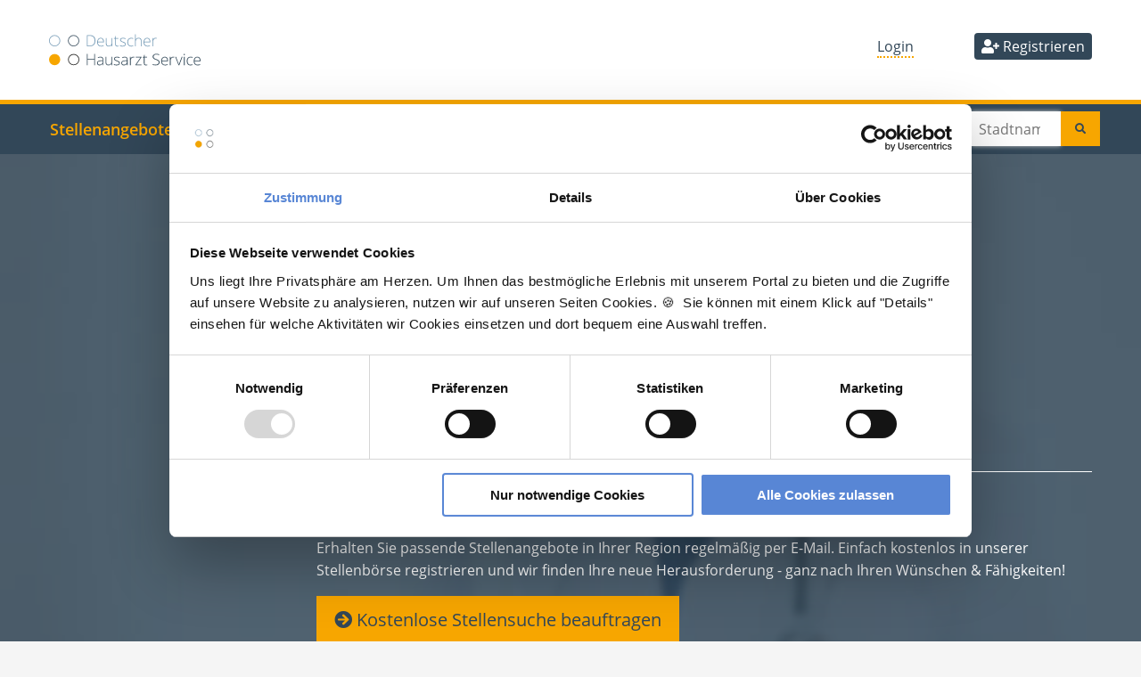

--- FILE ---
content_type: text/html; charset=UTF-8
request_url: https://www.deutscherhausarztservice.de/stellenangebote/weiterbildungsassistent-allgemeinmedizin/page:3
body_size: 33237
content:



<!doctype html>
<html class="no-js" lang="de">
<head>

    <script id="Cookiebot" src="https://consent.cookiebot.com/uc.js" data-cbid="e5116470-7f2d-4b36-b198-6dfcaeeb7c84" data-blockingmode="auto" type="text/javascript"></script>
<meta charset="utf-8" />
<meta http-equiv="x-ua-compatible" content="ie=edge"><script type="text/javascript">(window.NREUM||(NREUM={})).init={privacy:{cookies_enabled:true},ajax:{deny_list:["bam.eu01.nr-data.net"]},feature_flags:["soft_nav"],distributed_tracing:{enabled:true}};(window.NREUM||(NREUM={})).loader_config={agentID:"538792746",accountID:"7433986",trustKey:"7433986",xpid:"UwIEUl9bDhAFVlVSBQkDVVE=",licenseKey:"NRJS-a888fe3105910b80d44",applicationID:"524028435",browserID:"538792746"};;/*! For license information please see nr-loader-spa-1.308.0.min.js.LICENSE.txt */
(()=>{var e,t,r={384:(e,t,r)=>{"use strict";r.d(t,{NT:()=>a,US:()=>u,Zm:()=>o,bQ:()=>d,dV:()=>c,pV:()=>l});var n=r(6154),i=r(1863),s=r(1910);const a={beacon:"bam.nr-data.net",errorBeacon:"bam.nr-data.net"};function o(){return n.gm.NREUM||(n.gm.NREUM={}),void 0===n.gm.newrelic&&(n.gm.newrelic=n.gm.NREUM),n.gm.NREUM}function c(){let e=o();return e.o||(e.o={ST:n.gm.setTimeout,SI:n.gm.setImmediate||n.gm.setInterval,CT:n.gm.clearTimeout,XHR:n.gm.XMLHttpRequest,REQ:n.gm.Request,EV:n.gm.Event,PR:n.gm.Promise,MO:n.gm.MutationObserver,FETCH:n.gm.fetch,WS:n.gm.WebSocket},(0,s.i)(...Object.values(e.o))),e}function d(e,t){let r=o();r.initializedAgents??={},t.initializedAt={ms:(0,i.t)(),date:new Date},r.initializedAgents[e]=t}function u(e,t){o()[e]=t}function l(){return function(){let e=o();const t=e.info||{};e.info={beacon:a.beacon,errorBeacon:a.errorBeacon,...t}}(),function(){let e=o();const t=e.init||{};e.init={...t}}(),c(),function(){let e=o();const t=e.loader_config||{};e.loader_config={...t}}(),o()}},782:(e,t,r)=>{"use strict";r.d(t,{T:()=>n});const n=r(860).K7.pageViewTiming},860:(e,t,r)=>{"use strict";r.d(t,{$J:()=>u,K7:()=>c,P3:()=>d,XX:()=>i,Yy:()=>o,df:()=>s,qY:()=>n,v4:()=>a});const n="events",i="jserrors",s="browser/blobs",a="rum",o="browser/logs",c={ajax:"ajax",genericEvents:"generic_events",jserrors:i,logging:"logging",metrics:"metrics",pageAction:"page_action",pageViewEvent:"page_view_event",pageViewTiming:"page_view_timing",sessionReplay:"session_replay",sessionTrace:"session_trace",softNav:"soft_navigations",spa:"spa"},d={[c.pageViewEvent]:1,[c.pageViewTiming]:2,[c.metrics]:3,[c.jserrors]:4,[c.spa]:5,[c.ajax]:6,[c.sessionTrace]:7,[c.softNav]:8,[c.sessionReplay]:9,[c.logging]:10,[c.genericEvents]:11},u={[c.pageViewEvent]:a,[c.pageViewTiming]:n,[c.ajax]:n,[c.spa]:n,[c.softNav]:n,[c.metrics]:i,[c.jserrors]:i,[c.sessionTrace]:s,[c.sessionReplay]:s,[c.logging]:o,[c.genericEvents]:"ins"}},944:(e,t,r)=>{"use strict";r.d(t,{R:()=>i});var n=r(3241);function i(e,t){"function"==typeof console.debug&&(console.debug("New Relic Warning: https://github.com/newrelic/newrelic-browser-agent/blob/main/docs/warning-codes.md#".concat(e),t),(0,n.W)({agentIdentifier:null,drained:null,type:"data",name:"warn",feature:"warn",data:{code:e,secondary:t}}))}},993:(e,t,r)=>{"use strict";r.d(t,{A$:()=>s,ET:()=>a,TZ:()=>o,p_:()=>i});var n=r(860);const i={ERROR:"ERROR",WARN:"WARN",INFO:"INFO",DEBUG:"DEBUG",TRACE:"TRACE"},s={OFF:0,ERROR:1,WARN:2,INFO:3,DEBUG:4,TRACE:5},a="log",o=n.K7.logging},1541:(e,t,r)=>{"use strict";r.d(t,{U:()=>i,f:()=>n});const n={MFE:"MFE",BA:"BA"};function i(e,t){if(2!==t?.harvestEndpointVersion)return{};const r=t.agentRef.runtime.appMetadata.agents[0].entityGuid;return e?{"source.id":e.id,"source.name":e.name,"source.type":e.type,"parent.id":e.parent?.id||r,"parent.type":e.parent?.type||n.BA}:{"entity.guid":r,appId:t.agentRef.info.applicationID}}},1687:(e,t,r)=>{"use strict";r.d(t,{Ak:()=>d,Ze:()=>h,x3:()=>u});var n=r(3241),i=r(7836),s=r(3606),a=r(860),o=r(2646);const c={};function d(e,t){const r={staged:!1,priority:a.P3[t]||0};l(e),c[e].get(t)||c[e].set(t,r)}function u(e,t){e&&c[e]&&(c[e].get(t)&&c[e].delete(t),p(e,t,!1),c[e].size&&f(e))}function l(e){if(!e)throw new Error("agentIdentifier required");c[e]||(c[e]=new Map)}function h(e="",t="feature",r=!1){if(l(e),!e||!c[e].get(t)||r)return p(e,t);c[e].get(t).staged=!0,f(e)}function f(e){const t=Array.from(c[e]);t.every(([e,t])=>t.staged)&&(t.sort((e,t)=>e[1].priority-t[1].priority),t.forEach(([t])=>{c[e].delete(t),p(e,t)}))}function p(e,t,r=!0){const a=e?i.ee.get(e):i.ee,c=s.i.handlers;if(!a.aborted&&a.backlog&&c){if((0,n.W)({agentIdentifier:e,type:"lifecycle",name:"drain",feature:t}),r){const e=a.backlog[t],r=c[t];if(r){for(let t=0;e&&t<e.length;++t)g(e[t],r);Object.entries(r).forEach(([e,t])=>{Object.values(t||{}).forEach(t=>{t[0]?.on&&t[0]?.context()instanceof o.y&&t[0].on(e,t[1])})})}}a.isolatedBacklog||delete c[t],a.backlog[t]=null,a.emit("drain-"+t,[])}}function g(e,t){var r=e[1];Object.values(t[r]||{}).forEach(t=>{var r=e[0];if(t[0]===r){var n=t[1],i=e[3],s=e[2];n.apply(i,s)}})}},1738:(e,t,r)=>{"use strict";r.d(t,{U:()=>f,Y:()=>h});var n=r(3241),i=r(9908),s=r(1863),a=r(944),o=r(5701),c=r(3969),d=r(8362),u=r(860),l=r(4261);function h(e,t,r,s){const h=s||r;!h||h[e]&&h[e]!==d.d.prototype[e]||(h[e]=function(){(0,i.p)(c.xV,["API/"+e+"/called"],void 0,u.K7.metrics,r.ee),(0,n.W)({agentIdentifier:r.agentIdentifier,drained:!!o.B?.[r.agentIdentifier],type:"data",name:"api",feature:l.Pl+e,data:{}});try{return t.apply(this,arguments)}catch(e){(0,a.R)(23,e)}})}function f(e,t,r,n,a){const o=e.info;null===r?delete o.jsAttributes[t]:o.jsAttributes[t]=r,(a||null===r)&&(0,i.p)(l.Pl+n,[(0,s.t)(),t,r],void 0,"session",e.ee)}},1741:(e,t,r)=>{"use strict";r.d(t,{W:()=>s});var n=r(944),i=r(4261);class s{#e(e,...t){if(this[e]!==s.prototype[e])return this[e](...t);(0,n.R)(35,e)}addPageAction(e,t){return this.#e(i.hG,e,t)}register(e){return this.#e(i.eY,e)}recordCustomEvent(e,t){return this.#e(i.fF,e,t)}setPageViewName(e,t){return this.#e(i.Fw,e,t)}setCustomAttribute(e,t,r){return this.#e(i.cD,e,t,r)}noticeError(e,t){return this.#e(i.o5,e,t)}setUserId(e,t=!1){return this.#e(i.Dl,e,t)}setApplicationVersion(e){return this.#e(i.nb,e)}setErrorHandler(e){return this.#e(i.bt,e)}addRelease(e,t){return this.#e(i.k6,e,t)}log(e,t){return this.#e(i.$9,e,t)}start(){return this.#e(i.d3)}finished(e){return this.#e(i.BL,e)}recordReplay(){return this.#e(i.CH)}pauseReplay(){return this.#e(i.Tb)}addToTrace(e){return this.#e(i.U2,e)}setCurrentRouteName(e){return this.#e(i.PA,e)}interaction(e){return this.#e(i.dT,e)}wrapLogger(e,t,r){return this.#e(i.Wb,e,t,r)}measure(e,t){return this.#e(i.V1,e,t)}consent(e){return this.#e(i.Pv,e)}}},1863:(e,t,r)=>{"use strict";function n(){return Math.floor(performance.now())}r.d(t,{t:()=>n})},1910:(e,t,r)=>{"use strict";r.d(t,{i:()=>s});var n=r(944);const i=new Map;function s(...e){return e.every(e=>{if(i.has(e))return i.get(e);const t="function"==typeof e?e.toString():"",r=t.includes("[native code]"),s=t.includes("nrWrapper");return r||s||(0,n.R)(64,e?.name||t),i.set(e,r),r})}},2555:(e,t,r)=>{"use strict";r.d(t,{D:()=>o,f:()=>a});var n=r(384),i=r(8122);const s={beacon:n.NT.beacon,errorBeacon:n.NT.errorBeacon,licenseKey:void 0,applicationID:void 0,sa:void 0,queueTime:void 0,applicationTime:void 0,ttGuid:void 0,user:void 0,account:void 0,product:void 0,extra:void 0,jsAttributes:{},userAttributes:void 0,atts:void 0,transactionName:void 0,tNamePlain:void 0};function a(e){try{return!!e.licenseKey&&!!e.errorBeacon&&!!e.applicationID}catch(e){return!1}}const o=e=>(0,i.a)(e,s)},2614:(e,t,r)=>{"use strict";r.d(t,{BB:()=>a,H3:()=>n,g:()=>d,iL:()=>c,tS:()=>o,uh:()=>i,wk:()=>s});const n="NRBA",i="SESSION",s=144e5,a=18e5,o={STARTED:"session-started",PAUSE:"session-pause",RESET:"session-reset",RESUME:"session-resume",UPDATE:"session-update"},c={SAME_TAB:"same-tab",CROSS_TAB:"cross-tab"},d={OFF:0,FULL:1,ERROR:2}},2646:(e,t,r)=>{"use strict";r.d(t,{y:()=>n});class n{constructor(e){this.contextId=e}}},2843:(e,t,r)=>{"use strict";r.d(t,{G:()=>s,u:()=>i});var n=r(3878);function i(e,t=!1,r,i){(0,n.DD)("visibilitychange",function(){if(t)return void("hidden"===document.visibilityState&&e());e(document.visibilityState)},r,i)}function s(e,t,r){(0,n.sp)("pagehide",e,t,r)}},3241:(e,t,r)=>{"use strict";r.d(t,{W:()=>s});var n=r(6154);const i="newrelic";function s(e={}){try{n.gm.dispatchEvent(new CustomEvent(i,{detail:e}))}catch(e){}}},3304:(e,t,r)=>{"use strict";r.d(t,{A:()=>s});var n=r(7836);const i=()=>{const e=new WeakSet;return(t,r)=>{if("object"==typeof r&&null!==r){if(e.has(r))return;e.add(r)}return r}};function s(e){try{return JSON.stringify(e,i())??""}catch(e){try{n.ee.emit("internal-error",[e])}catch(e){}return""}}},3333:(e,t,r)=>{"use strict";r.d(t,{$v:()=>u,TZ:()=>n,Xh:()=>c,Zp:()=>i,kd:()=>d,mq:()=>o,nf:()=>a,qN:()=>s});const n=r(860).K7.genericEvents,i=["auxclick","click","copy","keydown","paste","scrollend"],s=["focus","blur"],a=4,o=1e3,c=2e3,d=["PageAction","UserAction","BrowserPerformance"],u={RESOURCES:"experimental.resources",REGISTER:"register"}},3434:(e,t,r)=>{"use strict";r.d(t,{Jt:()=>s,YM:()=>d});var n=r(7836),i=r(5607);const s="nr@original:".concat(i.W),a=50;var o=Object.prototype.hasOwnProperty,c=!1;function d(e,t){return e||(e=n.ee),r.inPlace=function(e,t,n,i,s){n||(n="");const a="-"===n.charAt(0);for(let o=0;o<t.length;o++){const c=t[o],d=e[c];l(d)||(e[c]=r(d,a?c+n:n,i,c,s))}},r.flag=s,r;function r(t,r,n,c,d){return l(t)?t:(r||(r=""),nrWrapper[s]=t,function(e,t,r){if(Object.defineProperty&&Object.keys)try{return Object.keys(e).forEach(function(r){Object.defineProperty(t,r,{get:function(){return e[r]},set:function(t){return e[r]=t,t}})}),t}catch(e){u([e],r)}for(var n in e)o.call(e,n)&&(t[n]=e[n])}(t,nrWrapper,e),nrWrapper);function nrWrapper(){var s,o,l,h;let f;try{o=this,s=[...arguments],l="function"==typeof n?n(s,o):n||{}}catch(t){u([t,"",[s,o,c],l],e)}i(r+"start",[s,o,c],l,d);const p=performance.now();let g;try{return h=t.apply(o,s),g=performance.now(),h}catch(e){throw g=performance.now(),i(r+"err",[s,o,e],l,d),f=e,f}finally{const e=g-p,t={start:p,end:g,duration:e,isLongTask:e>=a,methodName:c,thrownError:f};t.isLongTask&&i("long-task",[t,o],l,d),i(r+"end",[s,o,h],l,d)}}}function i(r,n,i,s){if(!c||t){var a=c;c=!0;try{e.emit(r,n,i,t,s)}catch(t){u([t,r,n,i],e)}c=a}}}function u(e,t){t||(t=n.ee);try{t.emit("internal-error",e)}catch(e){}}function l(e){return!(e&&"function"==typeof e&&e.apply&&!e[s])}},3606:(e,t,r)=>{"use strict";r.d(t,{i:()=>s});var n=r(9908);s.on=a;var i=s.handlers={};function s(e,t,r,s){a(s||n.d,i,e,t,r)}function a(e,t,r,i,s){s||(s="feature"),e||(e=n.d);var a=t[s]=t[s]||{};(a[r]=a[r]||[]).push([e,i])}},3738:(e,t,r)=>{"use strict";r.d(t,{He:()=>i,Kp:()=>o,Lc:()=>d,Rz:()=>u,TZ:()=>n,bD:()=>s,d3:()=>a,jx:()=>l,sl:()=>h,uP:()=>c});const n=r(860).K7.sessionTrace,i="bstResource",s="resource",a="-start",o="-end",c="fn"+a,d="fn"+o,u="pushState",l=1e3,h=3e4},3785:(e,t,r)=>{"use strict";r.d(t,{R:()=>c,b:()=>d});var n=r(9908),i=r(1863),s=r(860),a=r(3969),o=r(993);function c(e,t,r={},c=o.p_.INFO,d=!0,u,l=(0,i.t)()){(0,n.p)(a.xV,["API/logging/".concat(c.toLowerCase(),"/called")],void 0,s.K7.metrics,e),(0,n.p)(o.ET,[l,t,r,c,d,u],void 0,s.K7.logging,e)}function d(e){return"string"==typeof e&&Object.values(o.p_).some(t=>t===e.toUpperCase().trim())}},3878:(e,t,r)=>{"use strict";function n(e,t){return{capture:e,passive:!1,signal:t}}function i(e,t,r=!1,i){window.addEventListener(e,t,n(r,i))}function s(e,t,r=!1,i){document.addEventListener(e,t,n(r,i))}r.d(t,{DD:()=>s,jT:()=>n,sp:()=>i})},3962:(e,t,r)=>{"use strict";r.d(t,{AM:()=>a,O2:()=>l,OV:()=>s,Qu:()=>h,TZ:()=>c,ih:()=>f,pP:()=>o,t1:()=>u,tC:()=>i,wD:()=>d});var n=r(860);const i=["click","keydown","submit"],s="popstate",a="api",o="initialPageLoad",c=n.K7.softNav,d=5e3,u=500,l={INITIAL_PAGE_LOAD:"",ROUTE_CHANGE:1,UNSPECIFIED:2},h={INTERACTION:1,AJAX:2,CUSTOM_END:3,CUSTOM_TRACER:4},f={IP:"in progress",PF:"pending finish",FIN:"finished",CAN:"cancelled"}},3969:(e,t,r)=>{"use strict";r.d(t,{TZ:()=>n,XG:()=>o,rs:()=>i,xV:()=>a,z_:()=>s});const n=r(860).K7.metrics,i="sm",s="cm",a="storeSupportabilityMetrics",o="storeEventMetrics"},4234:(e,t,r)=>{"use strict";r.d(t,{W:()=>s});var n=r(7836),i=r(1687);class s{constructor(e,t){this.agentIdentifier=e,this.ee=n.ee.get(e),this.featureName=t,this.blocked=!1}deregisterDrain(){(0,i.x3)(this.agentIdentifier,this.featureName)}}},4261:(e,t,r)=>{"use strict";r.d(t,{$9:()=>u,BL:()=>c,CH:()=>p,Dl:()=>R,Fw:()=>w,PA:()=>v,Pl:()=>n,Pv:()=>A,Tb:()=>h,U2:()=>a,V1:()=>E,Wb:()=>T,bt:()=>y,cD:()=>b,d3:()=>x,dT:()=>d,eY:()=>g,fF:()=>f,hG:()=>s,hw:()=>i,k6:()=>o,nb:()=>m,o5:()=>l});const n="api-",i=n+"ixn-",s="addPageAction",a="addToTrace",o="addRelease",c="finished",d="interaction",u="log",l="noticeError",h="pauseReplay",f="recordCustomEvent",p="recordReplay",g="register",m="setApplicationVersion",v="setCurrentRouteName",b="setCustomAttribute",y="setErrorHandler",w="setPageViewName",R="setUserId",x="start",T="wrapLogger",E="measure",A="consent"},5205:(e,t,r)=>{"use strict";r.d(t,{j:()=>S});var n=r(384),i=r(1741);var s=r(2555),a=r(3333);const o=e=>{if(!e||"string"!=typeof e)return!1;try{document.createDocumentFragment().querySelector(e)}catch{return!1}return!0};var c=r(2614),d=r(944),u=r(8122);const l="[data-nr-mask]",h=e=>(0,u.a)(e,(()=>{const e={feature_flags:[],experimental:{allow_registered_children:!1,resources:!1},mask_selector:"*",block_selector:"[data-nr-block]",mask_input_options:{color:!1,date:!1,"datetime-local":!1,email:!1,month:!1,number:!1,range:!1,search:!1,tel:!1,text:!1,time:!1,url:!1,week:!1,textarea:!1,select:!1,password:!0}};return{ajax:{deny_list:void 0,block_internal:!0,enabled:!0,autoStart:!0},api:{get allow_registered_children(){return e.feature_flags.includes(a.$v.REGISTER)||e.experimental.allow_registered_children},set allow_registered_children(t){e.experimental.allow_registered_children=t},duplicate_registered_data:!1},browser_consent_mode:{enabled:!1},distributed_tracing:{enabled:void 0,exclude_newrelic_header:void 0,cors_use_newrelic_header:void 0,cors_use_tracecontext_headers:void 0,allowed_origins:void 0},get feature_flags(){return e.feature_flags},set feature_flags(t){e.feature_flags=t},generic_events:{enabled:!0,autoStart:!0},harvest:{interval:30},jserrors:{enabled:!0,autoStart:!0},logging:{enabled:!0,autoStart:!0},metrics:{enabled:!0,autoStart:!0},obfuscate:void 0,page_action:{enabled:!0},page_view_event:{enabled:!0,autoStart:!0},page_view_timing:{enabled:!0,autoStart:!0},performance:{capture_marks:!1,capture_measures:!1,capture_detail:!0,resources:{get enabled(){return e.feature_flags.includes(a.$v.RESOURCES)||e.experimental.resources},set enabled(t){e.experimental.resources=t},asset_types:[],first_party_domains:[],ignore_newrelic:!0}},privacy:{cookies_enabled:!0},proxy:{assets:void 0,beacon:void 0},session:{expiresMs:c.wk,inactiveMs:c.BB},session_replay:{autoStart:!0,enabled:!1,preload:!1,sampling_rate:10,error_sampling_rate:100,collect_fonts:!1,inline_images:!1,fix_stylesheets:!0,mask_all_inputs:!0,get mask_text_selector(){return e.mask_selector},set mask_text_selector(t){o(t)?e.mask_selector="".concat(t,",").concat(l):""===t||null===t?e.mask_selector=l:(0,d.R)(5,t)},get block_class(){return"nr-block"},get ignore_class(){return"nr-ignore"},get mask_text_class(){return"nr-mask"},get block_selector(){return e.block_selector},set block_selector(t){o(t)?e.block_selector+=",".concat(t):""!==t&&(0,d.R)(6,t)},get mask_input_options(){return e.mask_input_options},set mask_input_options(t){t&&"object"==typeof t?e.mask_input_options={...t,password:!0}:(0,d.R)(7,t)}},session_trace:{enabled:!0,autoStart:!0},soft_navigations:{enabled:!0,autoStart:!0},spa:{enabled:!0,autoStart:!0},ssl:void 0,user_actions:{enabled:!0,elementAttributes:["id","className","tagName","type"]}}})());var f=r(6154),p=r(9324);let g=0;const m={buildEnv:p.F3,distMethod:p.Xs,version:p.xv,originTime:f.WN},v={consented:!1},b={appMetadata:{},get consented(){return this.session?.state?.consent||v.consented},set consented(e){v.consented=e},customTransaction:void 0,denyList:void 0,disabled:!1,harvester:void 0,isolatedBacklog:!1,isRecording:!1,loaderType:void 0,maxBytes:3e4,obfuscator:void 0,onerror:void 0,ptid:void 0,releaseIds:{},session:void 0,timeKeeper:void 0,registeredEntities:[],jsAttributesMetadata:{bytes:0},get harvestCount(){return++g}},y=e=>{const t=(0,u.a)(e,b),r=Object.keys(m).reduce((e,t)=>(e[t]={value:m[t],writable:!1,configurable:!0,enumerable:!0},e),{});return Object.defineProperties(t,r)};var w=r(5701);const R=e=>{const t=e.startsWith("http");e+="/",r.p=t?e:"https://"+e};var x=r(7836),T=r(3241);const E={accountID:void 0,trustKey:void 0,agentID:void 0,licenseKey:void 0,applicationID:void 0,xpid:void 0},A=e=>(0,u.a)(e,E),_=new Set;function S(e,t={},r,a){let{init:o,info:c,loader_config:d,runtime:u={},exposed:l=!0}=t;if(!c){const e=(0,n.pV)();o=e.init,c=e.info,d=e.loader_config}e.init=h(o||{}),e.loader_config=A(d||{}),c.jsAttributes??={},f.bv&&(c.jsAttributes.isWorker=!0),e.info=(0,s.D)(c);const p=e.init,g=[c.beacon,c.errorBeacon];_.has(e.agentIdentifier)||(p.proxy.assets&&(R(p.proxy.assets),g.push(p.proxy.assets)),p.proxy.beacon&&g.push(p.proxy.beacon),e.beacons=[...g],function(e){const t=(0,n.pV)();Object.getOwnPropertyNames(i.W.prototype).forEach(r=>{const n=i.W.prototype[r];if("function"!=typeof n||"constructor"===n)return;let s=t[r];e[r]&&!1!==e.exposed&&"micro-agent"!==e.runtime?.loaderType&&(t[r]=(...t)=>{const n=e[r](...t);return s?s(...t):n})})}(e),(0,n.US)("activatedFeatures",w.B)),u.denyList=[...p.ajax.deny_list||[],...p.ajax.block_internal?g:[]],u.ptid=e.agentIdentifier,u.loaderType=r,e.runtime=y(u),_.has(e.agentIdentifier)||(e.ee=x.ee.get(e.agentIdentifier),e.exposed=l,(0,T.W)({agentIdentifier:e.agentIdentifier,drained:!!w.B?.[e.agentIdentifier],type:"lifecycle",name:"initialize",feature:void 0,data:e.config})),_.add(e.agentIdentifier)}},5270:(e,t,r)=>{"use strict";r.d(t,{Aw:()=>a,SR:()=>s,rF:()=>o});var n=r(384),i=r(7767);function s(e){return!!(0,n.dV)().o.MO&&(0,i.V)(e)&&!0===e?.session_trace.enabled}function a(e){return!0===e?.session_replay.preload&&s(e)}function o(e,t){try{if("string"==typeof t?.type){if("password"===t.type.toLowerCase())return"*".repeat(e?.length||0);if(void 0!==t?.dataset?.nrUnmask||t?.classList?.contains("nr-unmask"))return e}}catch(e){}return"string"==typeof e?e.replace(/[\S]/g,"*"):"*".repeat(e?.length||0)}},5289:(e,t,r)=>{"use strict";r.d(t,{GG:()=>a,Qr:()=>c,sB:()=>o});var n=r(3878),i=r(6389);function s(){return"undefined"==typeof document||"complete"===document.readyState}function a(e,t){if(s())return e();const r=(0,i.J)(e),a=setInterval(()=>{s()&&(clearInterval(a),r())},500);(0,n.sp)("load",r,t)}function o(e){if(s())return e();(0,n.DD)("DOMContentLoaded",e)}function c(e){if(s())return e();(0,n.sp)("popstate",e)}},5607:(e,t,r)=>{"use strict";r.d(t,{W:()=>n});const n=(0,r(9566).bz)()},5701:(e,t,r)=>{"use strict";r.d(t,{B:()=>s,t:()=>a});var n=r(3241);const i=new Set,s={};function a(e,t){const r=t.agentIdentifier;s[r]??={},e&&"object"==typeof e&&(i.has(r)||(t.ee.emit("rumresp",[e]),s[r]=e,i.add(r),(0,n.W)({agentIdentifier:r,loaded:!0,drained:!0,type:"lifecycle",name:"load",feature:void 0,data:e})))}},6154:(e,t,r)=>{"use strict";r.d(t,{OF:()=>d,RI:()=>i,WN:()=>h,bv:()=>s,eN:()=>f,gm:()=>a,lR:()=>l,m:()=>c,mw:()=>o,sb:()=>u});var n=r(1863);const i="undefined"!=typeof window&&!!window.document,s="undefined"!=typeof WorkerGlobalScope&&("undefined"!=typeof self&&self instanceof WorkerGlobalScope&&self.navigator instanceof WorkerNavigator||"undefined"!=typeof globalThis&&globalThis instanceof WorkerGlobalScope&&globalThis.navigator instanceof WorkerNavigator),a=i?window:"undefined"!=typeof WorkerGlobalScope&&("undefined"!=typeof self&&self instanceof WorkerGlobalScope&&self||"undefined"!=typeof globalThis&&globalThis instanceof WorkerGlobalScope&&globalThis),o=Boolean("hidden"===a?.document?.visibilityState),c=""+a?.location,d=/iPad|iPhone|iPod/.test(a.navigator?.userAgent),u=d&&"undefined"==typeof SharedWorker,l=(()=>{const e=a.navigator?.userAgent?.match(/Firefox[/\s](\d+\.\d+)/);return Array.isArray(e)&&e.length>=2?+e[1]:0})(),h=Date.now()-(0,n.t)(),f=()=>"undefined"!=typeof PerformanceNavigationTiming&&a?.performance?.getEntriesByType("navigation")?.[0]?.responseStart},6344:(e,t,r)=>{"use strict";r.d(t,{BB:()=>u,Qb:()=>l,TZ:()=>i,Ug:()=>a,Vh:()=>s,_s:()=>o,bc:()=>d,yP:()=>c});var n=r(2614);const i=r(860).K7.sessionReplay,s="errorDuringReplay",a=.12,o={DomContentLoaded:0,Load:1,FullSnapshot:2,IncrementalSnapshot:3,Meta:4,Custom:5},c={[n.g.ERROR]:15e3,[n.g.FULL]:3e5,[n.g.OFF]:0},d={RESET:{message:"Session was reset",sm:"Reset"},IMPORT:{message:"Recorder failed to import",sm:"Import"},TOO_MANY:{message:"429: Too Many Requests",sm:"Too-Many"},TOO_BIG:{message:"Payload was too large",sm:"Too-Big"},CROSS_TAB:{message:"Session Entity was set to OFF on another tab",sm:"Cross-Tab"},ENTITLEMENTS:{message:"Session Replay is not allowed and will not be started",sm:"Entitlement"}},u=5e3,l={API:"api",RESUME:"resume",SWITCH_TO_FULL:"switchToFull",INITIALIZE:"initialize",PRELOAD:"preload"}},6389:(e,t,r)=>{"use strict";function n(e,t=500,r={}){const n=r?.leading||!1;let i;return(...r)=>{n&&void 0===i&&(e.apply(this,r),i=setTimeout(()=>{i=clearTimeout(i)},t)),n||(clearTimeout(i),i=setTimeout(()=>{e.apply(this,r)},t))}}function i(e){let t=!1;return(...r)=>{t||(t=!0,e.apply(this,r))}}r.d(t,{J:()=>i,s:()=>n})},6630:(e,t,r)=>{"use strict";r.d(t,{T:()=>n});const n=r(860).K7.pageViewEvent},6774:(e,t,r)=>{"use strict";r.d(t,{T:()=>n});const n=r(860).K7.jserrors},7295:(e,t,r)=>{"use strict";r.d(t,{Xv:()=>a,gX:()=>i,iW:()=>s});var n=[];function i(e){if(!e||s(e))return!1;if(0===n.length)return!0;if("*"===n[0].hostname)return!1;for(var t=0;t<n.length;t++){var r=n[t];if(r.hostname.test(e.hostname)&&r.pathname.test(e.pathname))return!1}return!0}function s(e){return void 0===e.hostname}function a(e){if(n=[],e&&e.length)for(var t=0;t<e.length;t++){let r=e[t];if(!r)continue;if("*"===r)return void(n=[{hostname:"*"}]);0===r.indexOf("http://")?r=r.substring(7):0===r.indexOf("https://")&&(r=r.substring(8));const i=r.indexOf("/");let s,a;i>0?(s=r.substring(0,i),a=r.substring(i)):(s=r,a="*");let[c]=s.split(":");n.push({hostname:o(c),pathname:o(a,!0)})}}function o(e,t=!1){const r=e.replace(/[.+?^${}()|[\]\\]/g,e=>"\\"+e).replace(/\*/g,".*?");return new RegExp((t?"^":"")+r+"$")}},7485:(e,t,r)=>{"use strict";r.d(t,{D:()=>i});var n=r(6154);function i(e){if(0===(e||"").indexOf("data:"))return{protocol:"data"};try{const t=new URL(e,location.href),r={port:t.port,hostname:t.hostname,pathname:t.pathname,search:t.search,protocol:t.protocol.slice(0,t.protocol.indexOf(":")),sameOrigin:t.protocol===n.gm?.location?.protocol&&t.host===n.gm?.location?.host};return r.port&&""!==r.port||("http:"===t.protocol&&(r.port="80"),"https:"===t.protocol&&(r.port="443")),r.pathname&&""!==r.pathname?r.pathname.startsWith("/")||(r.pathname="/".concat(r.pathname)):r.pathname="/",r}catch(e){return{}}}},7699:(e,t,r)=>{"use strict";r.d(t,{It:()=>s,KC:()=>o,No:()=>i,qh:()=>a});var n=r(860);const i=16e3,s=1e6,a="SESSION_ERROR",o={[n.K7.logging]:!0,[n.K7.genericEvents]:!1,[n.K7.jserrors]:!1,[n.K7.ajax]:!1}},7767:(e,t,r)=>{"use strict";r.d(t,{V:()=>i});var n=r(6154);const i=e=>n.RI&&!0===e?.privacy.cookies_enabled},7836:(e,t,r)=>{"use strict";r.d(t,{P:()=>o,ee:()=>c});var n=r(384),i=r(8990),s=r(2646),a=r(5607);const o="nr@context:".concat(a.W),c=function e(t,r){var n={},a={},u={},l=!1;try{l=16===r.length&&d.initializedAgents?.[r]?.runtime.isolatedBacklog}catch(e){}var h={on:p,addEventListener:p,removeEventListener:function(e,t){var r=n[e];if(!r)return;for(var i=0;i<r.length;i++)r[i]===t&&r.splice(i,1)},emit:function(e,r,n,i,s){!1!==s&&(s=!0);if(c.aborted&&!i)return;t&&s&&t.emit(e,r,n);var o=f(n);g(e).forEach(e=>{e.apply(o,r)});var d=v()[a[e]];d&&d.push([h,e,r,o]);return o},get:m,listeners:g,context:f,buffer:function(e,t){const r=v();if(t=t||"feature",h.aborted)return;Object.entries(e||{}).forEach(([e,n])=>{a[n]=t,t in r||(r[t]=[])})},abort:function(){h._aborted=!0,Object.keys(h.backlog).forEach(e=>{delete h.backlog[e]})},isBuffering:function(e){return!!v()[a[e]]},debugId:r,backlog:l?{}:t&&"object"==typeof t.backlog?t.backlog:{},isolatedBacklog:l};return Object.defineProperty(h,"aborted",{get:()=>{let e=h._aborted||!1;return e||(t&&(e=t.aborted),e)}}),h;function f(e){return e&&e instanceof s.y?e:e?(0,i.I)(e,o,()=>new s.y(o)):new s.y(o)}function p(e,t){n[e]=g(e).concat(t)}function g(e){return n[e]||[]}function m(t){return u[t]=u[t]||e(h,t)}function v(){return h.backlog}}(void 0,"globalEE"),d=(0,n.Zm)();d.ee||(d.ee=c)},8122:(e,t,r)=>{"use strict";r.d(t,{a:()=>i});var n=r(944);function i(e,t){try{if(!e||"object"!=typeof e)return(0,n.R)(3);if(!t||"object"!=typeof t)return(0,n.R)(4);const r=Object.create(Object.getPrototypeOf(t),Object.getOwnPropertyDescriptors(t)),s=0===Object.keys(r).length?e:r;for(let a in s)if(void 0!==e[a])try{if(null===e[a]){r[a]=null;continue}Array.isArray(e[a])&&Array.isArray(t[a])?r[a]=Array.from(new Set([...e[a],...t[a]])):"object"==typeof e[a]&&"object"==typeof t[a]?r[a]=i(e[a],t[a]):r[a]=e[a]}catch(e){r[a]||(0,n.R)(1,e)}return r}catch(e){(0,n.R)(2,e)}}},8139:(e,t,r)=>{"use strict";r.d(t,{u:()=>h});var n=r(7836),i=r(3434),s=r(8990),a=r(6154);const o={},c=a.gm.XMLHttpRequest,d="addEventListener",u="removeEventListener",l="nr@wrapped:".concat(n.P);function h(e){var t=function(e){return(e||n.ee).get("events")}(e);if(o[t.debugId]++)return t;o[t.debugId]=1;var r=(0,i.YM)(t,!0);function h(e){r.inPlace(e,[d,u],"-",p)}function p(e,t){return e[1]}return"getPrototypeOf"in Object&&(a.RI&&f(document,h),c&&f(c.prototype,h),f(a.gm,h)),t.on(d+"-start",function(e,t){var n=e[1];if(null!==n&&("function"==typeof n||"object"==typeof n)&&"newrelic"!==e[0]){var i=(0,s.I)(n,l,function(){var e={object:function(){if("function"!=typeof n.handleEvent)return;return n.handleEvent.apply(n,arguments)},function:n}[typeof n];return e?r(e,"fn-",null,e.name||"anonymous"):n});this.wrapped=e[1]=i}}),t.on(u+"-start",function(e){e[1]=this.wrapped||e[1]}),t}function f(e,t,...r){let n=e;for(;"object"==typeof n&&!Object.prototype.hasOwnProperty.call(n,d);)n=Object.getPrototypeOf(n);n&&t(n,...r)}},8362:(e,t,r)=>{"use strict";r.d(t,{d:()=>s});var n=r(9566),i=r(1741);class s extends i.W{agentIdentifier=(0,n.LA)(16)}},8374:(e,t,r)=>{r.nc=(()=>{try{return document?.currentScript?.nonce}catch(e){}return""})()},8990:(e,t,r)=>{"use strict";r.d(t,{I:()=>i});var n=Object.prototype.hasOwnProperty;function i(e,t,r){if(n.call(e,t))return e[t];var i=r();if(Object.defineProperty&&Object.keys)try{return Object.defineProperty(e,t,{value:i,writable:!0,enumerable:!1}),i}catch(e){}return e[t]=i,i}},9119:(e,t,r)=>{"use strict";r.d(t,{L:()=>s});var n=/([^?#]*)[^#]*(#[^?]*|$).*/,i=/([^?#]*)().*/;function s(e,t){return e?e.replace(t?n:i,"$1$2"):e}},9300:(e,t,r)=>{"use strict";r.d(t,{T:()=>n});const n=r(860).K7.ajax},9324:(e,t,r)=>{"use strict";r.d(t,{AJ:()=>a,F3:()=>i,Xs:()=>s,Yq:()=>o,xv:()=>n});const n="1.308.0",i="PROD",s="CDN",a="@newrelic/rrweb",o="1.0.1"},9566:(e,t,r)=>{"use strict";r.d(t,{LA:()=>o,ZF:()=>c,bz:()=>a,el:()=>d});var n=r(6154);const i="xxxxxxxx-xxxx-4xxx-yxxx-xxxxxxxxxxxx";function s(e,t){return e?15&e[t]:16*Math.random()|0}function a(){const e=n.gm?.crypto||n.gm?.msCrypto;let t,r=0;return e&&e.getRandomValues&&(t=e.getRandomValues(new Uint8Array(30))),i.split("").map(e=>"x"===e?s(t,r++).toString(16):"y"===e?(3&s()|8).toString(16):e).join("")}function o(e){const t=n.gm?.crypto||n.gm?.msCrypto;let r,i=0;t&&t.getRandomValues&&(r=t.getRandomValues(new Uint8Array(e)));const a=[];for(var o=0;o<e;o++)a.push(s(r,i++).toString(16));return a.join("")}function c(){return o(16)}function d(){return o(32)}},9908:(e,t,r)=>{"use strict";r.d(t,{d:()=>n,p:()=>i});var n=r(7836).ee.get("handle");function i(e,t,r,i,s){s?(s.buffer([e],i),s.emit(e,t,r)):(n.buffer([e],i),n.emit(e,t,r))}}},n={};function i(e){var t=n[e];if(void 0!==t)return t.exports;var s=n[e]={exports:{}};return r[e](s,s.exports,i),s.exports}i.m=r,i.d=(e,t)=>{for(var r in t)i.o(t,r)&&!i.o(e,r)&&Object.defineProperty(e,r,{enumerable:!0,get:t[r]})},i.f={},i.e=e=>Promise.all(Object.keys(i.f).reduce((t,r)=>(i.f[r](e,t),t),[])),i.u=e=>({212:"nr-spa-compressor",249:"nr-spa-recorder",478:"nr-spa"}[e]+"-1.308.0.min.js"),i.o=(e,t)=>Object.prototype.hasOwnProperty.call(e,t),e={},t="NRBA-1.308.0.PROD:",i.l=(r,n,s,a)=>{if(e[r])e[r].push(n);else{var o,c;if(void 0!==s)for(var d=document.getElementsByTagName("script"),u=0;u<d.length;u++){var l=d[u];if(l.getAttribute("src")==r||l.getAttribute("data-webpack")==t+s){o=l;break}}if(!o){c=!0;var h={478:"sha512-RSfSVnmHk59T/uIPbdSE0LPeqcEdF4/+XhfJdBuccH5rYMOEZDhFdtnh6X6nJk7hGpzHd9Ujhsy7lZEz/ORYCQ==",249:"sha512-ehJXhmntm85NSqW4MkhfQqmeKFulra3klDyY0OPDUE+sQ3GokHlPh1pmAzuNy//3j4ac6lzIbmXLvGQBMYmrkg==",212:"sha512-B9h4CR46ndKRgMBcK+j67uSR2RCnJfGefU+A7FrgR/k42ovXy5x/MAVFiSvFxuVeEk/pNLgvYGMp1cBSK/G6Fg=="};(o=document.createElement("script")).charset="utf-8",i.nc&&o.setAttribute("nonce",i.nc),o.setAttribute("data-webpack",t+s),o.src=r,0!==o.src.indexOf(window.location.origin+"/")&&(o.crossOrigin="anonymous"),h[a]&&(o.integrity=h[a])}e[r]=[n];var f=(t,n)=>{o.onerror=o.onload=null,clearTimeout(p);var i=e[r];if(delete e[r],o.parentNode&&o.parentNode.removeChild(o),i&&i.forEach(e=>e(n)),t)return t(n)},p=setTimeout(f.bind(null,void 0,{type:"timeout",target:o}),12e4);o.onerror=f.bind(null,o.onerror),o.onload=f.bind(null,o.onload),c&&document.head.appendChild(o)}},i.r=e=>{"undefined"!=typeof Symbol&&Symbol.toStringTag&&Object.defineProperty(e,Symbol.toStringTag,{value:"Module"}),Object.defineProperty(e,"__esModule",{value:!0})},i.p="https://js-agent.newrelic.com/",(()=>{var e={38:0,788:0};i.f.j=(t,r)=>{var n=i.o(e,t)?e[t]:void 0;if(0!==n)if(n)r.push(n[2]);else{var s=new Promise((r,i)=>n=e[t]=[r,i]);r.push(n[2]=s);var a=i.p+i.u(t),o=new Error;i.l(a,r=>{if(i.o(e,t)&&(0!==(n=e[t])&&(e[t]=void 0),n)){var s=r&&("load"===r.type?"missing":r.type),a=r&&r.target&&r.target.src;o.message="Loading chunk "+t+" failed: ("+s+": "+a+")",o.name="ChunkLoadError",o.type=s,o.request=a,n[1](o)}},"chunk-"+t,t)}};var t=(t,r)=>{var n,s,[a,o,c]=r,d=0;if(a.some(t=>0!==e[t])){for(n in o)i.o(o,n)&&(i.m[n]=o[n]);if(c)c(i)}for(t&&t(r);d<a.length;d++)s=a[d],i.o(e,s)&&e[s]&&e[s][0](),e[s]=0},r=self["webpackChunk:NRBA-1.308.0.PROD"]=self["webpackChunk:NRBA-1.308.0.PROD"]||[];r.forEach(t.bind(null,0)),r.push=t.bind(null,r.push.bind(r))})(),(()=>{"use strict";i(8374);var e=i(8362),t=i(860);const r=Object.values(t.K7);var n=i(5205);var s=i(9908),a=i(1863),o=i(4261),c=i(1738);var d=i(1687),u=i(4234),l=i(5289),h=i(6154),f=i(944),p=i(5270),g=i(7767),m=i(6389),v=i(7699);class b extends u.W{constructor(e,t){super(e.agentIdentifier,t),this.agentRef=e,this.abortHandler=void 0,this.featAggregate=void 0,this.loadedSuccessfully=void 0,this.onAggregateImported=new Promise(e=>{this.loadedSuccessfully=e}),this.deferred=Promise.resolve(),!1===e.init[this.featureName].autoStart?this.deferred=new Promise((t,r)=>{this.ee.on("manual-start-all",(0,m.J)(()=>{(0,d.Ak)(e.agentIdentifier,this.featureName),t()}))}):(0,d.Ak)(e.agentIdentifier,t)}importAggregator(e,t,r={}){if(this.featAggregate)return;const n=async()=>{let n;await this.deferred;try{if((0,g.V)(e.init)){const{setupAgentSession:t}=await i.e(478).then(i.bind(i,8766));n=t(e)}}catch(e){(0,f.R)(20,e),this.ee.emit("internal-error",[e]),(0,s.p)(v.qh,[e],void 0,this.featureName,this.ee)}try{if(!this.#t(this.featureName,n,e.init))return(0,d.Ze)(this.agentIdentifier,this.featureName),void this.loadedSuccessfully(!1);const{Aggregate:i}=await t();this.featAggregate=new i(e,r),e.runtime.harvester.initializedAggregates.push(this.featAggregate),this.loadedSuccessfully(!0)}catch(e){(0,f.R)(34,e),this.abortHandler?.(),(0,d.Ze)(this.agentIdentifier,this.featureName,!0),this.loadedSuccessfully(!1),this.ee&&this.ee.abort()}};h.RI?(0,l.GG)(()=>n(),!0):n()}#t(e,r,n){if(this.blocked)return!1;switch(e){case t.K7.sessionReplay:return(0,p.SR)(n)&&!!r;case t.K7.sessionTrace:return!!r;default:return!0}}}var y=i(6630),w=i(2614),R=i(3241);class x extends b{static featureName=y.T;constructor(e){var t;super(e,y.T),this.setupInspectionEvents(e.agentIdentifier),t=e,(0,c.Y)(o.Fw,function(e,r){"string"==typeof e&&("/"!==e.charAt(0)&&(e="/"+e),t.runtime.customTransaction=(r||"http://custom.transaction")+e,(0,s.p)(o.Pl+o.Fw,[(0,a.t)()],void 0,void 0,t.ee))},t),this.importAggregator(e,()=>i.e(478).then(i.bind(i,2467)))}setupInspectionEvents(e){const t=(t,r)=>{t&&(0,R.W)({agentIdentifier:e,timeStamp:t.timeStamp,loaded:"complete"===t.target.readyState,type:"window",name:r,data:t.target.location+""})};(0,l.sB)(e=>{t(e,"DOMContentLoaded")}),(0,l.GG)(e=>{t(e,"load")}),(0,l.Qr)(e=>{t(e,"navigate")}),this.ee.on(w.tS.UPDATE,(t,r)=>{(0,R.W)({agentIdentifier:e,type:"lifecycle",name:"session",data:r})})}}var T=i(384);class E extends e.d{constructor(e){var t;(super(),h.gm)?(this.features={},(0,T.bQ)(this.agentIdentifier,this),this.desiredFeatures=new Set(e.features||[]),this.desiredFeatures.add(x),(0,n.j)(this,e,e.loaderType||"agent"),t=this,(0,c.Y)(o.cD,function(e,r,n=!1){if("string"==typeof e){if(["string","number","boolean"].includes(typeof r)||null===r)return(0,c.U)(t,e,r,o.cD,n);(0,f.R)(40,typeof r)}else(0,f.R)(39,typeof e)},t),function(e){(0,c.Y)(o.Dl,function(t,r=!1){if("string"!=typeof t&&null!==t)return void(0,f.R)(41,typeof t);const n=e.info.jsAttributes["enduser.id"];r&&null!=n&&n!==t?(0,s.p)(o.Pl+"setUserIdAndResetSession",[t],void 0,"session",e.ee):(0,c.U)(e,"enduser.id",t,o.Dl,!0)},e)}(this),function(e){(0,c.Y)(o.nb,function(t){if("string"==typeof t||null===t)return(0,c.U)(e,"application.version",t,o.nb,!1);(0,f.R)(42,typeof t)},e)}(this),function(e){(0,c.Y)(o.d3,function(){e.ee.emit("manual-start-all")},e)}(this),function(e){(0,c.Y)(o.Pv,function(t=!0){if("boolean"==typeof t){if((0,s.p)(o.Pl+o.Pv,[t],void 0,"session",e.ee),e.runtime.consented=t,t){const t=e.features.page_view_event;t.onAggregateImported.then(e=>{const r=t.featAggregate;e&&!r.sentRum&&r.sendRum()})}}else(0,f.R)(65,typeof t)},e)}(this),this.run()):(0,f.R)(21)}get config(){return{info:this.info,init:this.init,loader_config:this.loader_config,runtime:this.runtime}}get api(){return this}run(){try{const e=function(e){const t={};return r.forEach(r=>{t[r]=!!e[r]?.enabled}),t}(this.init),n=[...this.desiredFeatures];n.sort((e,r)=>t.P3[e.featureName]-t.P3[r.featureName]),n.forEach(r=>{if(!e[r.featureName]&&r.featureName!==t.K7.pageViewEvent)return;if(r.featureName===t.K7.spa)return void(0,f.R)(67);const n=function(e){switch(e){case t.K7.ajax:return[t.K7.jserrors];case t.K7.sessionTrace:return[t.K7.ajax,t.K7.pageViewEvent];case t.K7.sessionReplay:return[t.K7.sessionTrace];case t.K7.pageViewTiming:return[t.K7.pageViewEvent];default:return[]}}(r.featureName).filter(e=>!(e in this.features));n.length>0&&(0,f.R)(36,{targetFeature:r.featureName,missingDependencies:n}),this.features[r.featureName]=new r(this)})}catch(e){(0,f.R)(22,e);for(const e in this.features)this.features[e].abortHandler?.();const t=(0,T.Zm)();delete t.initializedAgents[this.agentIdentifier]?.features,delete this.sharedAggregator;return t.ee.get(this.agentIdentifier).abort(),!1}}}var A=i(2843),_=i(782);class S extends b{static featureName=_.T;constructor(e){super(e,_.T),h.RI&&((0,A.u)(()=>(0,s.p)("docHidden",[(0,a.t)()],void 0,_.T,this.ee),!0),(0,A.G)(()=>(0,s.p)("winPagehide",[(0,a.t)()],void 0,_.T,this.ee)),this.importAggregator(e,()=>i.e(478).then(i.bind(i,9917))))}}var O=i(3969);class I extends b{static featureName=O.TZ;constructor(e){super(e,O.TZ),h.RI&&document.addEventListener("securitypolicyviolation",e=>{(0,s.p)(O.xV,["Generic/CSPViolation/Detected"],void 0,this.featureName,this.ee)}),this.importAggregator(e,()=>i.e(478).then(i.bind(i,6555)))}}var N=i(6774),P=i(3878),k=i(3304);class D{constructor(e,t,r,n,i){this.name="UncaughtError",this.message="string"==typeof e?e:(0,k.A)(e),this.sourceURL=t,this.line=r,this.column=n,this.__newrelic=i}}function C(e){return M(e)?e:new D(void 0!==e?.message?e.message:e,e?.filename||e?.sourceURL,e?.lineno||e?.line,e?.colno||e?.col,e?.__newrelic,e?.cause)}function j(e){const t="Unhandled Promise Rejection: ";if(!e?.reason)return;if(M(e.reason)){try{e.reason.message.startsWith(t)||(e.reason.message=t+e.reason.message)}catch(e){}return C(e.reason)}const r=C(e.reason);return(r.message||"").startsWith(t)||(r.message=t+r.message),r}function L(e){if(e.error instanceof SyntaxError&&!/:\d+$/.test(e.error.stack?.trim())){const t=new D(e.message,e.filename,e.lineno,e.colno,e.error.__newrelic,e.cause);return t.name=SyntaxError.name,t}return M(e.error)?e.error:C(e)}function M(e){return e instanceof Error&&!!e.stack}function H(e,r,n,i,o=(0,a.t)()){"string"==typeof e&&(e=new Error(e)),(0,s.p)("err",[e,o,!1,r,n.runtime.isRecording,void 0,i],void 0,t.K7.jserrors,n.ee),(0,s.p)("uaErr",[],void 0,t.K7.genericEvents,n.ee)}var B=i(1541),K=i(993),W=i(3785);function U(e,{customAttributes:t={},level:r=K.p_.INFO}={},n,i,s=(0,a.t)()){(0,W.R)(n.ee,e,t,r,!1,i,s)}function F(e,r,n,i,c=(0,a.t)()){(0,s.p)(o.Pl+o.hG,[c,e,r,i],void 0,t.K7.genericEvents,n.ee)}function V(e,r,n,i,c=(0,a.t)()){const{start:d,end:u,customAttributes:l}=r||{},h={customAttributes:l||{}};if("object"!=typeof h.customAttributes||"string"!=typeof e||0===e.length)return void(0,f.R)(57);const p=(e,t)=>null==e?t:"number"==typeof e?e:e instanceof PerformanceMark?e.startTime:Number.NaN;if(h.start=p(d,0),h.end=p(u,c),Number.isNaN(h.start)||Number.isNaN(h.end))(0,f.R)(57);else{if(h.duration=h.end-h.start,!(h.duration<0))return(0,s.p)(o.Pl+o.V1,[h,e,i],void 0,t.K7.genericEvents,n.ee),h;(0,f.R)(58)}}function G(e,r={},n,i,c=(0,a.t)()){(0,s.p)(o.Pl+o.fF,[c,e,r,i],void 0,t.K7.genericEvents,n.ee)}function z(e){(0,c.Y)(o.eY,function(t){return Y(e,t)},e)}function Y(e,r,n){(0,f.R)(54,"newrelic.register"),r||={},r.type=B.f.MFE,r.licenseKey||=e.info.licenseKey,r.blocked=!1,r.parent=n||{},Array.isArray(r.tags)||(r.tags=[]);const i={};r.tags.forEach(e=>{"name"!==e&&"id"!==e&&(i["source.".concat(e)]=!0)}),r.isolated??=!0;let o=()=>{};const c=e.runtime.registeredEntities;if(!r.isolated){const e=c.find(({metadata:{target:{id:e}}})=>e===r.id&&!r.isolated);if(e)return e}const d=e=>{r.blocked=!0,o=e};function u(e){return"string"==typeof e&&!!e.trim()&&e.trim().length<501||"number"==typeof e}e.init.api.allow_registered_children||d((0,m.J)(()=>(0,f.R)(55))),u(r.id)&&u(r.name)||d((0,m.J)(()=>(0,f.R)(48,r)));const l={addPageAction:(t,n={})=>g(F,[t,{...i,...n},e],r),deregister:()=>{d((0,m.J)(()=>(0,f.R)(68)))},log:(t,n={})=>g(U,[t,{...n,customAttributes:{...i,...n.customAttributes||{}}},e],r),measure:(t,n={})=>g(V,[t,{...n,customAttributes:{...i,...n.customAttributes||{}}},e],r),noticeError:(t,n={})=>g(H,[t,{...i,...n},e],r),register:(t={})=>g(Y,[e,t],l.metadata.target),recordCustomEvent:(t,n={})=>g(G,[t,{...i,...n},e],r),setApplicationVersion:e=>p("application.version",e),setCustomAttribute:(e,t)=>p(e,t),setUserId:e=>p("enduser.id",e),metadata:{customAttributes:i,target:r}},h=()=>(r.blocked&&o(),r.blocked);h()||c.push(l);const p=(e,t)=>{h()||(i[e]=t)},g=(r,n,i)=>{if(h())return;const o=(0,a.t)();(0,s.p)(O.xV,["API/register/".concat(r.name,"/called")],void 0,t.K7.metrics,e.ee);try{if(e.init.api.duplicate_registered_data&&"register"!==r.name){let e=n;if(n[1]instanceof Object){const t={"child.id":i.id,"child.type":i.type};e="customAttributes"in n[1]?[n[0],{...n[1],customAttributes:{...n[1].customAttributes,...t}},...n.slice(2)]:[n[0],{...n[1],...t},...n.slice(2)]}r(...e,void 0,o)}return r(...n,i,o)}catch(e){(0,f.R)(50,e)}};return l}class Z extends b{static featureName=N.T;constructor(e){var t;super(e,N.T),t=e,(0,c.Y)(o.o5,(e,r)=>H(e,r,t),t),function(e){(0,c.Y)(o.bt,function(t){e.runtime.onerror=t},e)}(e),function(e){let t=0;(0,c.Y)(o.k6,function(e,r){++t>10||(this.runtime.releaseIds[e.slice(-200)]=(""+r).slice(-200))},e)}(e),z(e);try{this.removeOnAbort=new AbortController}catch(e){}this.ee.on("internal-error",(t,r)=>{this.abortHandler&&(0,s.p)("ierr",[C(t),(0,a.t)(),!0,{},e.runtime.isRecording,r],void 0,this.featureName,this.ee)}),h.gm.addEventListener("unhandledrejection",t=>{this.abortHandler&&(0,s.p)("err",[j(t),(0,a.t)(),!1,{unhandledPromiseRejection:1},e.runtime.isRecording],void 0,this.featureName,this.ee)},(0,P.jT)(!1,this.removeOnAbort?.signal)),h.gm.addEventListener("error",t=>{this.abortHandler&&(0,s.p)("err",[L(t),(0,a.t)(),!1,{},e.runtime.isRecording],void 0,this.featureName,this.ee)},(0,P.jT)(!1,this.removeOnAbort?.signal)),this.abortHandler=this.#r,this.importAggregator(e,()=>i.e(478).then(i.bind(i,2176)))}#r(){this.removeOnAbort?.abort(),this.abortHandler=void 0}}var q=i(8990);let X=1;function J(e){const t=typeof e;return!e||"object"!==t&&"function"!==t?-1:e===h.gm?0:(0,q.I)(e,"nr@id",function(){return X++})}function Q(e){if("string"==typeof e&&e.length)return e.length;if("object"==typeof e){if("undefined"!=typeof ArrayBuffer&&e instanceof ArrayBuffer&&e.byteLength)return e.byteLength;if("undefined"!=typeof Blob&&e instanceof Blob&&e.size)return e.size;if(!("undefined"!=typeof FormData&&e instanceof FormData))try{return(0,k.A)(e).length}catch(e){return}}}var ee=i(8139),te=i(7836),re=i(3434);const ne={},ie=["open","send"];function se(e){var t=e||te.ee;const r=function(e){return(e||te.ee).get("xhr")}(t);if(void 0===h.gm.XMLHttpRequest)return r;if(ne[r.debugId]++)return r;ne[r.debugId]=1,(0,ee.u)(t);var n=(0,re.YM)(r),i=h.gm.XMLHttpRequest,s=h.gm.MutationObserver,a=h.gm.Promise,o=h.gm.setInterval,c="readystatechange",d=["onload","onerror","onabort","onloadstart","onloadend","onprogress","ontimeout"],u=[],l=h.gm.XMLHttpRequest=function(e){const t=new i(e),s=r.context(t);try{r.emit("new-xhr",[t],s),t.addEventListener(c,(a=s,function(){var e=this;e.readyState>3&&!a.resolved&&(a.resolved=!0,r.emit("xhr-resolved",[],e)),n.inPlace(e,d,"fn-",y)}),(0,P.jT)(!1))}catch(e){(0,f.R)(15,e);try{r.emit("internal-error",[e])}catch(e){}}var a;return t};function p(e,t){n.inPlace(t,["onreadystatechange"],"fn-",y)}if(function(e,t){for(var r in e)t[r]=e[r]}(i,l),l.prototype=i.prototype,n.inPlace(l.prototype,ie,"-xhr-",y),r.on("send-xhr-start",function(e,t){p(e,t),function(e){u.push(e),s&&(g?g.then(b):o?o(b):(m=-m,v.data=m))}(t)}),r.on("open-xhr-start",p),s){var g=a&&a.resolve();if(!o&&!a){var m=1,v=document.createTextNode(m);new s(b).observe(v,{characterData:!0})}}else t.on("fn-end",function(e){e[0]&&e[0].type===c||b()});function b(){for(var e=0;e<u.length;e++)p(0,u[e]);u.length&&(u=[])}function y(e,t){return t}return r}var ae="fetch-",oe=ae+"body-",ce=["arrayBuffer","blob","json","text","formData"],de=h.gm.Request,ue=h.gm.Response,le="prototype";const he={};function fe(e){const t=function(e){return(e||te.ee).get("fetch")}(e);if(!(de&&ue&&h.gm.fetch))return t;if(he[t.debugId]++)return t;function r(e,r,n){var i=e[r];"function"==typeof i&&(e[r]=function(){var e,r=[...arguments],s={};t.emit(n+"before-start",[r],s),s[te.P]&&s[te.P].dt&&(e=s[te.P].dt);var a=i.apply(this,r);return t.emit(n+"start",[r,e],a),a.then(function(e){return t.emit(n+"end",[null,e],a),e},function(e){throw t.emit(n+"end",[e],a),e})})}return he[t.debugId]=1,ce.forEach(e=>{r(de[le],e,oe),r(ue[le],e,oe)}),r(h.gm,"fetch",ae),t.on(ae+"end",function(e,r){var n=this;if(r){var i=r.headers.get("content-length");null!==i&&(n.rxSize=i),t.emit(ae+"done",[null,r],n)}else t.emit(ae+"done",[e],n)}),t}var pe=i(7485),ge=i(9566);class me{constructor(e){this.agentRef=e}generateTracePayload(e){const t=this.agentRef.loader_config;if(!this.shouldGenerateTrace(e)||!t)return null;var r=(t.accountID||"").toString()||null,n=(t.agentID||"").toString()||null,i=(t.trustKey||"").toString()||null;if(!r||!n)return null;var s=(0,ge.ZF)(),a=(0,ge.el)(),o=Date.now(),c={spanId:s,traceId:a,timestamp:o};return(e.sameOrigin||this.isAllowedOrigin(e)&&this.useTraceContextHeadersForCors())&&(c.traceContextParentHeader=this.generateTraceContextParentHeader(s,a),c.traceContextStateHeader=this.generateTraceContextStateHeader(s,o,r,n,i)),(e.sameOrigin&&!this.excludeNewrelicHeader()||!e.sameOrigin&&this.isAllowedOrigin(e)&&this.useNewrelicHeaderForCors())&&(c.newrelicHeader=this.generateTraceHeader(s,a,o,r,n,i)),c}generateTraceContextParentHeader(e,t){return"00-"+t+"-"+e+"-01"}generateTraceContextStateHeader(e,t,r,n,i){return i+"@nr=0-1-"+r+"-"+n+"-"+e+"----"+t}generateTraceHeader(e,t,r,n,i,s){if(!("function"==typeof h.gm?.btoa))return null;var a={v:[0,1],d:{ty:"Browser",ac:n,ap:i,id:e,tr:t,ti:r}};return s&&n!==s&&(a.d.tk=s),btoa((0,k.A)(a))}shouldGenerateTrace(e){return this.agentRef.init?.distributed_tracing?.enabled&&this.isAllowedOrigin(e)}isAllowedOrigin(e){var t=!1;const r=this.agentRef.init?.distributed_tracing;if(e.sameOrigin)t=!0;else if(r?.allowed_origins instanceof Array)for(var n=0;n<r.allowed_origins.length;n++){var i=(0,pe.D)(r.allowed_origins[n]);if(e.hostname===i.hostname&&e.protocol===i.protocol&&e.port===i.port){t=!0;break}}return t}excludeNewrelicHeader(){var e=this.agentRef.init?.distributed_tracing;return!!e&&!!e.exclude_newrelic_header}useNewrelicHeaderForCors(){var e=this.agentRef.init?.distributed_tracing;return!!e&&!1!==e.cors_use_newrelic_header}useTraceContextHeadersForCors(){var e=this.agentRef.init?.distributed_tracing;return!!e&&!!e.cors_use_tracecontext_headers}}var ve=i(9300),be=i(7295);function ye(e){return"string"==typeof e?e:e instanceof(0,T.dV)().o.REQ?e.url:h.gm?.URL&&e instanceof URL?e.href:void 0}var we=["load","error","abort","timeout"],Re=we.length,xe=(0,T.dV)().o.REQ,Te=(0,T.dV)().o.XHR;const Ee="X-NewRelic-App-Data";class Ae extends b{static featureName=ve.T;constructor(e){super(e,ve.T),this.dt=new me(e),this.handler=(e,t,r,n)=>(0,s.p)(e,t,r,n,this.ee);try{const e={xmlhttprequest:"xhr",fetch:"fetch",beacon:"beacon"};h.gm?.performance?.getEntriesByType("resource").forEach(r=>{if(r.initiatorType in e&&0!==r.responseStatus){const n={status:r.responseStatus},i={rxSize:r.transferSize,duration:Math.floor(r.duration),cbTime:0};_e(n,r.name),this.handler("xhr",[n,i,r.startTime,r.responseEnd,e[r.initiatorType]],void 0,t.K7.ajax)}})}catch(e){}fe(this.ee),se(this.ee),function(e,r,n,i){function o(e){var t=this;t.totalCbs=0,t.called=0,t.cbTime=0,t.end=T,t.ended=!1,t.xhrGuids={},t.lastSize=null,t.loadCaptureCalled=!1,t.params=this.params||{},t.metrics=this.metrics||{},t.latestLongtaskEnd=0,e.addEventListener("load",function(r){E(t,e)},(0,P.jT)(!1)),h.lR||e.addEventListener("progress",function(e){t.lastSize=e.loaded},(0,P.jT)(!1))}function c(e){this.params={method:e[0]},_e(this,e[1]),this.metrics={}}function d(t,r){e.loader_config.xpid&&this.sameOrigin&&r.setRequestHeader("X-NewRelic-ID",e.loader_config.xpid);var n=i.generateTracePayload(this.parsedOrigin);if(n){var s=!1;n.newrelicHeader&&(r.setRequestHeader("newrelic",n.newrelicHeader),s=!0),n.traceContextParentHeader&&(r.setRequestHeader("traceparent",n.traceContextParentHeader),n.traceContextStateHeader&&r.setRequestHeader("tracestate",n.traceContextStateHeader),s=!0),s&&(this.dt=n)}}function u(e,t){var n=this.metrics,i=e[0],s=this;if(n&&i){var o=Q(i);o&&(n.txSize=o)}this.startTime=(0,a.t)(),this.body=i,this.listener=function(e){try{"abort"!==e.type||s.loadCaptureCalled||(s.params.aborted=!0),("load"!==e.type||s.called===s.totalCbs&&(s.onloadCalled||"function"!=typeof t.onload)&&"function"==typeof s.end)&&s.end(t)}catch(e){try{r.emit("internal-error",[e])}catch(e){}}};for(var c=0;c<Re;c++)t.addEventListener(we[c],this.listener,(0,P.jT)(!1))}function l(e,t,r){this.cbTime+=e,t?this.onloadCalled=!0:this.called+=1,this.called!==this.totalCbs||!this.onloadCalled&&"function"==typeof r.onload||"function"!=typeof this.end||this.end(r)}function f(e,t){var r=""+J(e)+!!t;this.xhrGuids&&!this.xhrGuids[r]&&(this.xhrGuids[r]=!0,this.totalCbs+=1)}function p(e,t){var r=""+J(e)+!!t;this.xhrGuids&&this.xhrGuids[r]&&(delete this.xhrGuids[r],this.totalCbs-=1)}function g(){this.endTime=(0,a.t)()}function m(e,t){t instanceof Te&&"load"===e[0]&&r.emit("xhr-load-added",[e[1],e[2]],t)}function v(e,t){t instanceof Te&&"load"===e[0]&&r.emit("xhr-load-removed",[e[1],e[2]],t)}function b(e,t,r){t instanceof Te&&("onload"===r&&(this.onload=!0),("load"===(e[0]&&e[0].type)||this.onload)&&(this.xhrCbStart=(0,a.t)()))}function y(e,t){this.xhrCbStart&&r.emit("xhr-cb-time",[(0,a.t)()-this.xhrCbStart,this.onload,t],t)}function w(e){var t,r=e[1]||{};if("string"==typeof e[0]?0===(t=e[0]).length&&h.RI&&(t=""+h.gm.location.href):e[0]&&e[0].url?t=e[0].url:h.gm?.URL&&e[0]&&e[0]instanceof URL?t=e[0].href:"function"==typeof e[0].toString&&(t=e[0].toString()),"string"==typeof t&&0!==t.length){t&&(this.parsedOrigin=(0,pe.D)(t),this.sameOrigin=this.parsedOrigin.sameOrigin);var n=i.generateTracePayload(this.parsedOrigin);if(n&&(n.newrelicHeader||n.traceContextParentHeader))if(e[0]&&e[0].headers)o(e[0].headers,n)&&(this.dt=n);else{var s={};for(var a in r)s[a]=r[a];s.headers=new Headers(r.headers||{}),o(s.headers,n)&&(this.dt=n),e.length>1?e[1]=s:e.push(s)}}function o(e,t){var r=!1;return t.newrelicHeader&&(e.set("newrelic",t.newrelicHeader),r=!0),t.traceContextParentHeader&&(e.set("traceparent",t.traceContextParentHeader),t.traceContextStateHeader&&e.set("tracestate",t.traceContextStateHeader),r=!0),r}}function R(e,t){this.params={},this.metrics={},this.startTime=(0,a.t)(),this.dt=t,e.length>=1&&(this.target=e[0]),e.length>=2&&(this.opts=e[1]);var r=this.opts||{},n=this.target;_e(this,ye(n));var i=(""+(n&&n instanceof xe&&n.method||r.method||"GET")).toUpperCase();this.params.method=i,this.body=r.body,this.txSize=Q(r.body)||0}function x(e,r){if(this.endTime=(0,a.t)(),this.params||(this.params={}),(0,be.iW)(this.params))return;let i;this.params.status=r?r.status:0,"string"==typeof this.rxSize&&this.rxSize.length>0&&(i=+this.rxSize);const s={txSize:this.txSize,rxSize:i,duration:(0,a.t)()-this.startTime};n("xhr",[this.params,s,this.startTime,this.endTime,"fetch"],this,t.K7.ajax)}function T(e){const r=this.params,i=this.metrics;if(!this.ended){this.ended=!0;for(let t=0;t<Re;t++)e.removeEventListener(we[t],this.listener,!1);r.aborted||(0,be.iW)(r)||(i.duration=(0,a.t)()-this.startTime,this.loadCaptureCalled||4!==e.readyState?null==r.status&&(r.status=0):E(this,e),i.cbTime=this.cbTime,n("xhr",[r,i,this.startTime,this.endTime,"xhr"],this,t.K7.ajax))}}function E(e,n){e.params.status=n.status;var i=function(e,t){var r=e.responseType;return"json"===r&&null!==t?t:"arraybuffer"===r||"blob"===r||"json"===r?Q(e.response):"text"===r||""===r||void 0===r?Q(e.responseText):void 0}(n,e.lastSize);if(i&&(e.metrics.rxSize=i),e.sameOrigin&&n.getAllResponseHeaders().indexOf(Ee)>=0){var a=n.getResponseHeader(Ee);a&&((0,s.p)(O.rs,["Ajax/CrossApplicationTracing/Header/Seen"],void 0,t.K7.metrics,r),e.params.cat=a.split(", ").pop())}e.loadCaptureCalled=!0}r.on("new-xhr",o),r.on("open-xhr-start",c),r.on("open-xhr-end",d),r.on("send-xhr-start",u),r.on("xhr-cb-time",l),r.on("xhr-load-added",f),r.on("xhr-load-removed",p),r.on("xhr-resolved",g),r.on("addEventListener-end",m),r.on("removeEventListener-end",v),r.on("fn-end",y),r.on("fetch-before-start",w),r.on("fetch-start",R),r.on("fn-start",b),r.on("fetch-done",x)}(e,this.ee,this.handler,this.dt),this.importAggregator(e,()=>i.e(478).then(i.bind(i,3845)))}}function _e(e,t){var r=(0,pe.D)(t),n=e.params||e;n.hostname=r.hostname,n.port=r.port,n.protocol=r.protocol,n.host=r.hostname+":"+r.port,n.pathname=r.pathname,e.parsedOrigin=r,e.sameOrigin=r.sameOrigin}const Se={},Oe=["pushState","replaceState"];function Ie(e){const t=function(e){return(e||te.ee).get("history")}(e);return!h.RI||Se[t.debugId]++||(Se[t.debugId]=1,(0,re.YM)(t).inPlace(window.history,Oe,"-")),t}var Ne=i(3738);function Pe(e){(0,c.Y)(o.BL,function(r=Date.now()){const n=r-h.WN;n<0&&(0,f.R)(62,r),(0,s.p)(O.XG,[o.BL,{time:n}],void 0,t.K7.metrics,e.ee),e.addToTrace({name:o.BL,start:r,origin:"nr"}),(0,s.p)(o.Pl+o.hG,[n,o.BL],void 0,t.K7.genericEvents,e.ee)},e)}const{He:ke,bD:De,d3:Ce,Kp:je,TZ:Le,Lc:Me,uP:He,Rz:Be}=Ne;class Ke extends b{static featureName=Le;constructor(e){var r;super(e,Le),r=e,(0,c.Y)(o.U2,function(e){if(!(e&&"object"==typeof e&&e.name&&e.start))return;const n={n:e.name,s:e.start-h.WN,e:(e.end||e.start)-h.WN,o:e.origin||"",t:"api"};n.s<0||n.e<0||n.e<n.s?(0,f.R)(61,{start:n.s,end:n.e}):(0,s.p)("bstApi",[n],void 0,t.K7.sessionTrace,r.ee)},r),Pe(e);if(!(0,g.V)(e.init))return void this.deregisterDrain();const n=this.ee;let d;Ie(n),this.eventsEE=(0,ee.u)(n),this.eventsEE.on(He,function(e,t){this.bstStart=(0,a.t)()}),this.eventsEE.on(Me,function(e,r){(0,s.p)("bst",[e[0],r,this.bstStart,(0,a.t)()],void 0,t.K7.sessionTrace,n)}),n.on(Be+Ce,function(e){this.time=(0,a.t)(),this.startPath=location.pathname+location.hash}),n.on(Be+je,function(e){(0,s.p)("bstHist",[location.pathname+location.hash,this.startPath,this.time],void 0,t.K7.sessionTrace,n)});try{d=new PerformanceObserver(e=>{const r=e.getEntries();(0,s.p)(ke,[r],void 0,t.K7.sessionTrace,n)}),d.observe({type:De,buffered:!0})}catch(e){}this.importAggregator(e,()=>i.e(478).then(i.bind(i,6974)),{resourceObserver:d})}}var We=i(6344);class Ue extends b{static featureName=We.TZ;#n;recorder;constructor(e){var r;let n;super(e,We.TZ),r=e,(0,c.Y)(o.CH,function(){(0,s.p)(o.CH,[],void 0,t.K7.sessionReplay,r.ee)},r),function(e){(0,c.Y)(o.Tb,function(){(0,s.p)(o.Tb,[],void 0,t.K7.sessionReplay,e.ee)},e)}(e);try{n=JSON.parse(localStorage.getItem("".concat(w.H3,"_").concat(w.uh)))}catch(e){}(0,p.SR)(e.init)&&this.ee.on(o.CH,()=>this.#i()),this.#s(n)&&this.importRecorder().then(e=>{e.startRecording(We.Qb.PRELOAD,n?.sessionReplayMode)}),this.importAggregator(this.agentRef,()=>i.e(478).then(i.bind(i,6167)),this),this.ee.on("err",e=>{this.blocked||this.agentRef.runtime.isRecording&&(this.errorNoticed=!0,(0,s.p)(We.Vh,[e],void 0,this.featureName,this.ee))})}#s(e){return e&&(e.sessionReplayMode===w.g.FULL||e.sessionReplayMode===w.g.ERROR)||(0,p.Aw)(this.agentRef.init)}importRecorder(){return this.recorder?Promise.resolve(this.recorder):(this.#n??=Promise.all([i.e(478),i.e(249)]).then(i.bind(i,4866)).then(({Recorder:e})=>(this.recorder=new e(this),this.recorder)).catch(e=>{throw this.ee.emit("internal-error",[e]),this.blocked=!0,e}),this.#n)}#i(){this.blocked||(this.featAggregate?this.featAggregate.mode!==w.g.FULL&&this.featAggregate.initializeRecording(w.g.FULL,!0,We.Qb.API):this.importRecorder().then(()=>{this.recorder.startRecording(We.Qb.API,w.g.FULL)}))}}var Fe=i(3962);class Ve extends b{static featureName=Fe.TZ;constructor(e){if(super(e,Fe.TZ),function(e){const r=e.ee.get("tracer");function n(){}(0,c.Y)(o.dT,function(e){return(new n).get("object"==typeof e?e:{})},e);const i=n.prototype={createTracer:function(n,i){var o={},c=this,d="function"==typeof i;return(0,s.p)(O.xV,["API/createTracer/called"],void 0,t.K7.metrics,e.ee),function(){if(r.emit((d?"":"no-")+"fn-start",[(0,a.t)(),c,d],o),d)try{return i.apply(this,arguments)}catch(e){const t="string"==typeof e?new Error(e):e;throw r.emit("fn-err",[arguments,this,t],o),t}finally{r.emit("fn-end",[(0,a.t)()],o)}}}};["actionText","setName","setAttribute","save","ignore","onEnd","getContext","end","get"].forEach(r=>{c.Y.apply(this,[r,function(){return(0,s.p)(o.hw+r,[performance.now(),...arguments],this,t.K7.softNav,e.ee),this},e,i])}),(0,c.Y)(o.PA,function(){(0,s.p)(o.hw+"routeName",[performance.now(),...arguments],void 0,t.K7.softNav,e.ee)},e)}(e),!h.RI||!(0,T.dV)().o.MO)return;const r=Ie(this.ee);try{this.removeOnAbort=new AbortController}catch(e){}Fe.tC.forEach(e=>{(0,P.sp)(e,e=>{l(e)},!0,this.removeOnAbort?.signal)});const n=()=>(0,s.p)("newURL",[(0,a.t)(),""+window.location],void 0,this.featureName,this.ee);r.on("pushState-end",n),r.on("replaceState-end",n),(0,P.sp)(Fe.OV,e=>{l(e),(0,s.p)("newURL",[e.timeStamp,""+window.location],void 0,this.featureName,this.ee)},!0,this.removeOnAbort?.signal);let d=!1;const u=new((0,T.dV)().o.MO)((e,t)=>{d||(d=!0,requestAnimationFrame(()=>{(0,s.p)("newDom",[(0,a.t)()],void 0,this.featureName,this.ee),d=!1}))}),l=(0,m.s)(e=>{"loading"!==document.readyState&&((0,s.p)("newUIEvent",[e],void 0,this.featureName,this.ee),u.observe(document.body,{attributes:!0,childList:!0,subtree:!0,characterData:!0}))},100,{leading:!0});this.abortHandler=function(){this.removeOnAbort?.abort(),u.disconnect(),this.abortHandler=void 0},this.importAggregator(e,()=>i.e(478).then(i.bind(i,4393)),{domObserver:u})}}var Ge=i(3333),ze=i(9119);const Ye={},Ze=new Set;function qe(e){return"string"==typeof e?{type:"string",size:(new TextEncoder).encode(e).length}:e instanceof ArrayBuffer?{type:"ArrayBuffer",size:e.byteLength}:e instanceof Blob?{type:"Blob",size:e.size}:e instanceof DataView?{type:"DataView",size:e.byteLength}:ArrayBuffer.isView(e)?{type:"TypedArray",size:e.byteLength}:{type:"unknown",size:0}}class Xe{constructor(e,t){this.timestamp=(0,a.t)(),this.currentUrl=(0,ze.L)(window.location.href),this.socketId=(0,ge.LA)(8),this.requestedUrl=(0,ze.L)(e),this.requestedProtocols=Array.isArray(t)?t.join(","):t||"",this.openedAt=void 0,this.protocol=void 0,this.extensions=void 0,this.binaryType=void 0,this.messageOrigin=void 0,this.messageCount=0,this.messageBytes=0,this.messageBytesMin=0,this.messageBytesMax=0,this.messageTypes=void 0,this.sendCount=0,this.sendBytes=0,this.sendBytesMin=0,this.sendBytesMax=0,this.sendTypes=void 0,this.closedAt=void 0,this.closeCode=void 0,this.closeReason="unknown",this.closeWasClean=void 0,this.connectedDuration=0,this.hasErrors=void 0}}class $e extends b{static featureName=Ge.TZ;constructor(e){super(e,Ge.TZ);const r=e.init.feature_flags.includes("websockets"),n=[e.init.page_action.enabled,e.init.performance.capture_marks,e.init.performance.capture_measures,e.init.performance.resources.enabled,e.init.user_actions.enabled,r];var d;let u,l;if(d=e,(0,c.Y)(o.hG,(e,t)=>F(e,t,d),d),function(e){(0,c.Y)(o.fF,(t,r)=>G(t,r,e),e)}(e),Pe(e),z(e),function(e){(0,c.Y)(o.V1,(t,r)=>V(t,r,e),e)}(e),r&&(l=function(e){if(!(0,T.dV)().o.WS)return e;const t=e.get("websockets");if(Ye[t.debugId]++)return t;Ye[t.debugId]=1,(0,A.G)(()=>{const e=(0,a.t)();Ze.forEach(r=>{r.nrData.closedAt=e,r.nrData.closeCode=1001,r.nrData.closeReason="Page navigating away",r.nrData.closeWasClean=!1,r.nrData.openedAt&&(r.nrData.connectedDuration=e-r.nrData.openedAt),t.emit("ws",[r.nrData],r)})});class r extends WebSocket{static name="WebSocket";static toString(){return"function WebSocket() { [native code] }"}toString(){return"[object WebSocket]"}get[Symbol.toStringTag](){return r.name}#a(e){(e.__newrelic??={}).socketId=this.nrData.socketId,this.nrData.hasErrors??=!0}constructor(...e){super(...e),this.nrData=new Xe(e[0],e[1]),this.addEventListener("open",()=>{this.nrData.openedAt=(0,a.t)(),["protocol","extensions","binaryType"].forEach(e=>{this.nrData[e]=this[e]}),Ze.add(this)}),this.addEventListener("message",e=>{const{type:t,size:r}=qe(e.data);this.nrData.messageOrigin??=(0,ze.L)(e.origin),this.nrData.messageCount++,this.nrData.messageBytes+=r,this.nrData.messageBytesMin=Math.min(this.nrData.messageBytesMin||1/0,r),this.nrData.messageBytesMax=Math.max(this.nrData.messageBytesMax,r),(this.nrData.messageTypes??"").includes(t)||(this.nrData.messageTypes=this.nrData.messageTypes?"".concat(this.nrData.messageTypes,",").concat(t):t)}),this.addEventListener("close",e=>{this.nrData.closedAt=(0,a.t)(),this.nrData.closeCode=e.code,e.reason&&(this.nrData.closeReason=e.reason),this.nrData.closeWasClean=e.wasClean,this.nrData.connectedDuration=this.nrData.closedAt-this.nrData.openedAt,Ze.delete(this),t.emit("ws",[this.nrData],this)})}addEventListener(e,t,...r){const n=this,i="function"==typeof t?function(...e){try{return t.apply(this,e)}catch(e){throw n.#a(e),e}}:t?.handleEvent?{handleEvent:function(...e){try{return t.handleEvent.apply(t,e)}catch(e){throw n.#a(e),e}}}:t;return super.addEventListener(e,i,...r)}send(e){if(this.readyState===WebSocket.OPEN){const{type:t,size:r}=qe(e);this.nrData.sendCount++,this.nrData.sendBytes+=r,this.nrData.sendBytesMin=Math.min(this.nrData.sendBytesMin||1/0,r),this.nrData.sendBytesMax=Math.max(this.nrData.sendBytesMax,r),(this.nrData.sendTypes??"").includes(t)||(this.nrData.sendTypes=this.nrData.sendTypes?"".concat(this.nrData.sendTypes,",").concat(t):t)}try{return super.send(e)}catch(e){throw this.#a(e),e}}close(...e){try{super.close(...e)}catch(e){throw this.#a(e),e}}}return h.gm.WebSocket=r,t}(this.ee)),h.RI){if(fe(this.ee),se(this.ee),u=Ie(this.ee),e.init.user_actions.enabled){function f(t){const r=(0,pe.D)(t);return e.beacons.includes(r.hostname+":"+r.port)}function p(){u.emit("navChange")}Ge.Zp.forEach(e=>(0,P.sp)(e,e=>(0,s.p)("ua",[e],void 0,this.featureName,this.ee),!0)),Ge.qN.forEach(e=>{const t=(0,m.s)(e=>{(0,s.p)("ua",[e],void 0,this.featureName,this.ee)},500,{leading:!0});(0,P.sp)(e,t)}),h.gm.addEventListener("error",()=>{(0,s.p)("uaErr",[],void 0,t.K7.genericEvents,this.ee)},(0,P.jT)(!1,this.removeOnAbort?.signal)),this.ee.on("open-xhr-start",(e,r)=>{f(e[1])||r.addEventListener("readystatechange",()=>{2===r.readyState&&(0,s.p)("uaXhr",[],void 0,t.K7.genericEvents,this.ee)})}),this.ee.on("fetch-start",e=>{e.length>=1&&!f(ye(e[0]))&&(0,s.p)("uaXhr",[],void 0,t.K7.genericEvents,this.ee)}),u.on("pushState-end",p),u.on("replaceState-end",p),window.addEventListener("hashchange",p,(0,P.jT)(!0,this.removeOnAbort?.signal)),window.addEventListener("popstate",p,(0,P.jT)(!0,this.removeOnAbort?.signal))}if(e.init.performance.resources.enabled&&h.gm.PerformanceObserver?.supportedEntryTypes.includes("resource")){new PerformanceObserver(e=>{e.getEntries().forEach(e=>{(0,s.p)("browserPerformance.resource",[e],void 0,this.featureName,this.ee)})}).observe({type:"resource",buffered:!0})}}r&&l.on("ws",e=>{(0,s.p)("ws-complete",[e],void 0,this.featureName,this.ee)});try{this.removeOnAbort=new AbortController}catch(g){}this.abortHandler=()=>{this.removeOnAbort?.abort(),this.abortHandler=void 0},n.some(e=>e)?this.importAggregator(e,()=>i.e(478).then(i.bind(i,8019))):this.deregisterDrain()}}var Je=i(2646);const Qe=new Map;function et(e,t,r,n,i=!0){if("object"!=typeof t||!t||"string"!=typeof r||!r||"function"!=typeof t[r])return(0,f.R)(29);const s=function(e){return(e||te.ee).get("logger")}(e),a=(0,re.YM)(s),o=new Je.y(te.P);o.level=n.level,o.customAttributes=n.customAttributes,o.autoCaptured=i;const c=t[r]?.[re.Jt]||t[r];return Qe.set(c,o),a.inPlace(t,[r],"wrap-logger-",()=>Qe.get(c)),s}var tt=i(1910);class rt extends b{static featureName=K.TZ;constructor(e){var t;super(e,K.TZ),t=e,(0,c.Y)(o.$9,(e,r)=>U(e,r,t),t),function(e){(0,c.Y)(o.Wb,(t,r,{customAttributes:n={},level:i=K.p_.INFO}={})=>{et(e.ee,t,r,{customAttributes:n,level:i},!1)},e)}(e),z(e);const r=this.ee;["log","error","warn","info","debug","trace"].forEach(e=>{(0,tt.i)(h.gm.console[e]),et(r,h.gm.console,e,{level:"log"===e?"info":e})}),this.ee.on("wrap-logger-end",function([e]){const{level:t,customAttributes:n,autoCaptured:i}=this;(0,W.R)(r,e,n,t,i)}),this.importAggregator(e,()=>i.e(478).then(i.bind(i,5288)))}}new E({features:[Ae,x,S,Ke,Ue,I,Z,$e,rt,Ve],loaderType:"spa"})})()})();</script>
<meta name="viewport" content="width=device-width, initial-scale=1.0" />
<meta name="theme-color" content="#1B365D" />
<link rel="alternate" hreflang="de" href="https://www.deutscherhausarztservice.de/stellenangebote/weiterbildungsassistent-allgemeinmedizin/page:3">


    <link rel="canonical" href="https://www.deutscherhausarztservice.de/stellenangebote/weiterbildungsassistent-allgemeinmedizin/page:3" />



    <meta name="robots" content="index, follow">


<meta name="description" content="Stellenangebote f&uuml;r Weiterbildungsassistenten (m|w|d) in der Allgemeinmedizin: Wir finden Ihren neuen Job. Einfach, schnell &amp; kostenlos registrieren✅" />

<meta property="fb:app_id" content="1645133425545662" />
<meta property="og:title" content="Stellenangebote f&uuml;r Weiterbildungsassistenten Allgemeinmedizin | Deutscher Hausarzt Service">
<meta property="og:url" content="https://www.deutscherhausarztservice.de/stellenangebote/weiterbildungsassistent-allgemeinmedizin" />
<meta property="og:description" content="Stellenangebote f&uuml;r Weiterbildungsassistenten (m|w|d) in der Allgemeinmedizin: Wir finden Ihren neuen Job. Einfach, schnell &amp; kostenlos registrieren✅">
<meta property="og:site_name" content="Deutscher Hausarzt Service" />

    <meta property="og:type" content="website" />


    <meta property="og:image" content="https://www.deutscherhausarztservice.de/media/pages/stellenangebote/weiterbildungsassistent-allgemeinmedizin/285cbd29d2-1764593844/stellenangebote_weiterbildungsassistent_allgemeinmedizin.jpg">


    <title>
                            Stellenangebote f&uuml;r Weiterbildungsassistenten Allgemeinmedizin        
                    - Seite 3        
    </title>

        
    <link rel="shortcut icon" href="/assets/img/favicons/favicon.ico">


<link rel="preload" as="font" href="/assets/build/fonts/open-sans-latin-300-normal.b871ad6e.woff2" type="font/woff2" crossorigin>
<link rel="preload" as="font" href="/assets/build/fonts/open-sans-latin-400-normal.f57a62e9.woff2" type="font/woff2" crossorigin>
<link rel="preload" as="font" href="/assets/build/fonts/open-sans-latin-600-normal.95264708.woff2" type="font/woff2" crossorigin>
<link rel="preload" as="font" href="/assets/build/fonts/fa-brands-400.c967a94c.woff2" type="font/woff2" crossorigin>
<link rel="preload" as="font" href="/assets/build/fonts/fa-solid-900.3ceb50e7.woff2" type="font/woff2" crossorigin>
<link rel="preconnect" href="https://consent.cookiebot.com">
<link rel="preconnect" href="https://consentcdn.cookiebot.com">
<link rel="preconnect" href="https://imgsct.cookiebot.com">
<link rel="preconnect" href="https://www.provenexpert.com">
<link rel="preconnect" href="https://images.provenexpert.com">
<link rel="preconnect" href="https://s.provenexpert.net">
<link rel="preconnect" href="https://maps.googleapis.com">
<link rel="preconnect" href="https://maps.gstatic.com">
<link rel="preconnect" href="https://www.googletagmanager.com">
<link rel="preconnect" href="https://app.varify.io">
<link rel="preconnect" href="https://www.google.com">
<link rel="preconnect" href="https://snap.licdn.com">
<link rel="preconnect" href="https://bat.bing.com">
<link rel="preconnect" href="https://www.facebook.com">
<link rel="preconnect" href="https://connect.facebook.net">
<link rel="preconnect" href="https://www.clarity.ms">
<link rel="preconnect" href="https://scripts.clarity.ms">
<link rel="preconnect" href="https://b.clarity.ms">
<link rel="preconnect" href="https://px.ads.linkedin.com">
<link rel="preconnect" href="https://px4.ads.linkedin.com">
<script src="/assets/build/runtime.41e81ebd.js"></script>
<link rel="stylesheet" href="/assets/build/dhs.407822cd.css">
<link rel="stylesheet" href="/assets/default/css/motion-ui.min.css">
<script data-cookieconsent="ignore" src="/assets/build/dhs.d949ae9f.js"></script>

<style type="text/css">
@font-face { font-family: "Font Awesome 5 Free"; font-display: swap; }
</style>


<script type="text/javascript">
    if (
        /Safari/.test(navigator.userAgent)
        && !/Chrome/.test(navigator.userAgent)
        && (('ontouchstart' in window) || window.DocumentTouch && document instanceof DocumentTo)
    ){
        var head  = document.getElementsByTagName('head')[0];
        var link  = document.createElement('link');
        link.rel  = 'stylesheet';
        link.type = 'text/css';
        link.href = '/assets/default/css/safari-ios.css';
        head.appendChild(link);
    }

    
</script>
    

<script type="application/ld+json">
{
  "@context": "https://schema.org",
  "@type": "Article",
  "headline": "Weiterbildungsassistent Allgemeinmedizin (m|w|d) – Jetzt passende Stelle finden",
  "description": "Sie suchen eine Stelle als Weiterbildungsassistent (m|w|d) in der Allgemeinmedizin? Der Deutsche Hausarzt Service unterstützt Sie individuell, bundesweit und kostenfrei bei Ihrer Jobsuche. Jetzt registrieren und passende Stellenangebote erhalten!",
  "author": {
    "@type": "Organization",
    "name": "Deutscher Hausarzt Service",
    "url": "https://www.deutscherhausarztservice.de"
  },
  "image": {
      "@type": "ImageObject",
      "url": "https://www.deutscherhausarztservice.de/media/pages/stellenangebote/weiterbildungsassistent-allgemeinmedizin/285cbd29d2-1764593844/stellenangebote_weiterbildungsassistent_allgemeinmedizin.jpg"
  },
  "publisher": {
    "@type": "Organization",
    "name": "Deutscher Hausarzt Service",
    "logo": {
      "@type": "ImageObject",
      "url": "https://www.deutscherhausarztservice.de/media/site/6b9302af6a-1764593844/logo-deutscher-hausarzt-service.png"
    }
  },
  "mainEntityOfPage": {
    "@type": "WebPage",
    "@id": "https://www.deutscherhausarztservice.de/stellenangebote/weiterbildungsassistent-allgemeinmedizin"
  },
  "datePublished": "2025-04-30T11:57:00+02:00",
  "dateModified": "2025-04-30T11:57:00+02:00"
}
</script>
    

        
                
        <script>(function(w,d,s,l,i){w[l]=w[l]||[];w[l].push({'gtm.start':
        new Date().getTime(),event:'gtm.js'});var f=d.getElementsByTagName(s)[0],
        j=d.createElement(s),dl=l!='dataLayer'?'&l='+l:'';j.async=true;j.src=
        'https://www.googletagmanager.com/gtm.js?id='+i+dl;f.parentNode.insertBefore(j,f);
        })(window,document,'script','dataLayer','GTM-N6PT23D');</script>

    

        

    
            <link rel="prev" href="https://www.deutscherhausarztservice.de/stellenangebote/weiterbildungsassistent-allgemeinmedizin/page:2" />
    
            <link rel="next" href="https://www.deutscherhausarztservice.de/stellenangebote/weiterbildungsassistent-allgemeinmedizin/page:4" />
    
</head>
<body id="top" name="top">

    
 
                <noscript><iframe src="https://www.googletagmanager.com/ns.html?id=GTM-N6PT23D" height="0" width="0" style="display:none;visibility:hidden"></iframe></noscript>
    
    
<div class="mobile-nav off-canvas position-right" id="offCanvasTop1" data-off-canvas>
    <div class="head">
        <div class="row">
            <div class="columns small-10 text-center">Menü</div>
            <div class="columns small-2"><a data-close="offCanvasTop1"> <i class="fa fa-times-circle" aria-hidden="true"></i></a></div>
        </div>
    </div>
    <div class="body">

        <ul class="accordion" data-accordion data-allow-all-closed="true">
            <li class="accordion-item" data-accordion-item>
                <a href="#" class="accordion-title"><div class="h4" style="margin-bottom: 1rem;">Stellenangebote</div></a>
                <div class="accordion-content" data-tab-content>
                    <ul>
                        <li>
                            <a href="/stellenangebote">zur Übersicht</a>
                        </li>
                                                    <li>
                                <a title="Stellenangebote für Nachfolger Hausarztpraxis" href="https://www.deutscherhausarztservice.de/stellenangebote/nachfolger-hausarztpraxis">
                                    Nachfolger Hausarztpraxis                                </a>
                            </li>
                                                    <li>
                                <a title="Stellenangebote für Weiterbildungsassistent Allgemeinmedizin" href="https://www.deutscherhausarztservice.de/stellenangebote/weiterbildungsassistent-allgemeinmedizin">
                                    Weiterbildungsassistent Allgemeinmedizin                                </a>
                            </li>
                                                    <li>
                                <a title="Stellenangebote für Facharzt Allgemeinmedizin" href="https://www.deutscherhausarztservice.de/stellenangebote/facharzt-allgemeinmedizin">
                                    Facharzt Allgemeinmedizin                                </a>
                            </li>
                                                    <li>
                                <a title="Stellenangebote für Partner Hausarztpraxis" href="https://www.deutscherhausarztservice.de/stellenangebote/partner-hausarztpraxis">
                                    Partner Hausarztpraxis                                </a>
                            </li>
                                                    <li>
                                <a title="Stellenangebote für MFA - Medizinische Fachangestellte" href="https://www.deutscherhausarztservice.de/stellenangebote/mfa">
                                    MFA - Medizinische Fachangestellte                                </a>
                            </li>
                                                    <li>
                                <a title="Stellenangebote für MFA - Praxismanagement" href="https://www.deutscherhausarztservice.de/stellenangebote/mfa-praxismanagement">
                                    MFA - Praxismanagement                                </a>
                            </li>
                                                    <li>
                                <a title="Stellenangebote für MFA - Quereinstieg" href="https://www.deutscherhausarztservice.de/stellenangebote/mfa-quereinstieg">
                                    MFA - Quereinstieg                                </a>
                            </li>
                                            </ul>
                </div>
            </li>
        </ul>

        
                            <ul class="accordion" data-accordion data-allow-all-closed="true">
                    <li class="accordion-item" data-accordion-item>
                        <a href="#" class="accordion-title"><div class="h4" style="margin-bottom: 1rem;">F&uuml;r Bewerber</div></a>
                        <div class="accordion-content" data-tab-content>
                            <ul>
                                <li>
                                    <a href="https://www.deutscherhausarztservice.de/bewerber">zur Übersicht</a>
                                </li>

                                
                                                                            <li>
                                            <a title="Kostenlose Stellenanfrage" href="https://www.deutscherhausarztservice.de/bewerber/kostenlose-stellenanfrage">
                                                Kostenlose Stellenanfrage                                            </a>
                                        </li>
                                                                    
                                                                            <li>
                                            <a title="FAQs f&uuml;r Bewerber" href="https://www.deutscherhausarztservice.de/bewerber/faq">
                                                FAQs f&uuml;r Bewerber                                            </a>
                                        </li>
                                                                                                </ul>
                        </div>
                    </li>
                </ul>
                    
                            <ul class="accordion" data-accordion data-allow-all-closed="true">
                    <li class="accordion-item" data-accordion-item>
                        <a href="#" class="accordion-title"><div class="h4" style="margin-bottom: 1rem;">F&uuml;r Praxen</div></a>
                        <div class="accordion-content" data-tab-content>
                            <ul>
                                <li>
                                    <a href="https://www.deutscherhausarztservice.de/praxen">zur Übersicht</a>
                                </li>

                                
                                                                            <li>
                                            <a title="Personalsuche online starten" href="https://www.deutscherhausarztservice.de/praxen/suche">
                                                Personalsuche online starten                                            </a>
                                        </li>
                                                                    
                                                                            <li>
                                            <a title="Angebot f&uuml;r Arzt- &amp; Praxispersonalsuche anfordern" href="https://www.deutscherhausarztservice.de/praxen/standard">
                                                Angebot f&uuml;r Arzt- &amp; Praxispersonalsuche anfordern                                            </a>
                                        </li>
                                                                    
                                                                            <li>
                                            <a title="Kostenfreier Bewerber-Check" href="https://www.deutscherhausarztservice.de/praxen/bewerbercheck">
                                                Kostenfreier Bewerber-Check                                            </a>
                                        </li>
                                                                    
                                                                            <li>
                                            <a title="FAQs f&uuml;r Praxen" href="https://www.deutscherhausarztservice.de/praxen/faq">
                                                FAQs f&uuml;r Praxen                                            </a>
                                        </li>
                                                                                                </ul>
                        </div>
                    </li>
                </ul>
                    
                            <ul>
                    <li>
                        <div class="h4" style="margin-bottom: 1rem;">
                            <a href="https://www.deutscherhausarztservice.de/blog">Blog</a>
                        </div>
                    </li>
                </ul>
                    
        <p>
            <a href="/agb">AGB</a><br />
            <a href="/impressum">Impressum</a><br />
            <a href="/datenschutz">Datenschutz</a><br />
            <a href="https://profile.deutscherhausarztservice.de/external#/login">Login</a>
        </p>

        <p>
            <a class="login" href="/stellenanfrage/neu"><i class="fa fa-user-plus" aria-hidden="true"></i> Registrieren</a>
        </p>

    </div>
</div>

<div class="shadow title-bar hide-for-large" id="sometimeStickyHeader">

    <div class="row collapsed" style="width: 100%">

        <div class="columns small-2">
            <a class="simple" href="/"><img style="height: 2.25rem; width: auto;" src="/assets/img/logo-mobile-header.svg" alt="Deutscher Hausarzt Service Startseite" /></a>
        </div>

        
            <div class="columns small-3 medium-4 text-right" style="padding-top: 0.25rem;">
                <a href="https://profile.deutscherhausarztservice.de/external#/login">Login</a>
            </div>

            
                <style type="text/css">
                    #sometimeStickyHeader { position: fixed; }

                    @media screen and (max-width: 64em) {
                        header { padding: 2.25rem 0 1rem 0; }
                    }
                </style>

                <div class="columns small-5 text-right end" style="padding-top: 0.25rem;">
                    <a class="login" href="/stellenanfrage/neu"><i class="fa fa-user-plus" aria-hidden="true"></i> Registrieren</a>
                </div>

                <div class="columns small-2 medium-1 text-right end" style="padding-top: 0.15rem;">
                    <a role="button" title="Menü öffnen"  style="border: 0;" class="navi" data-open="offCanvasTop1"><i class="fa fa-2x fa-bars" aria-hidden="true"></i></a>
                </div>

            
        
    </div>
</div>

        <form id="redirform" action="/prg-redirect" method="post">
    <input type="hidden" name="redirdata" id="redirdata">
</form>

    <div class="off-canvas-content" data-off-canvas-content>
        <header class="hide-for-print">
            <div class="row">
                <div class="columns">
                    <div class="row">

                        <div class="columns small-6 medium-4 large-2">
    <div class="logo show-for-large">
    <a href="https://www.deutscherhausarztservice.de"><img src="https://www.deutscherhausarztservice.de/assets/img/logo.svg" alt="Deutscher Hausarzt Service" /></a>
</div>
</div>
                        <div class="columns large-6 show-for-large" style="padding: 0.5rem 0 0 0;" id="partnerLogoTop">
    <div style="display: flex; align-items: center;">
        
        &nbsp;

    </div>
</div>

                        
                            <div class="columns large-2 text-right show-for-large" style="padding-top: 1.5rem;">
                                <a href="https://profile.deutscherhausarztservice.de/external#/login">Login</a>
                            </div>

                                                            <div class="columns large-2 text-right show-for-large" style="padding-top: 1.5rem;">
                                    <a class="top-bar-button" href="/stellenanfrage/neu">
                                        <i class="fas fa-user-plus" aria-hidden="true"></i>
                                        Registrieren
                                    </a>
                                </div>
                            
                        
                    </div>
                </div>
            </div>
        </header>


    <div class="show-for-large hide-for-print" data-sticky-container id="mainnavigation">
        <div data-top-anchor="mainnavigation" data-options="marginTop:0" style="width:100%" data-sticky>
            <div class="top-bar">
                <div class="row collapse">
                    <div class="columns large-9">
                        <ul class="dropdown menu" data-dropdown-menu>
                            
<li id="jobs-nav-desktop" class="has-submenu current" >
    <a href="/stellenangebote">Stellenangebote</a>
    <ul class="submenu menu vertical " data-submenu>
        <li class="">
            <div class="row collapse">
                <div class="columns ">

                    
                    <ul class="submenu menu vertical" data-submenu>
                        
    <li>
                    <a title="Stellenangebote für Nachfolger Hausarztpraxis" href="https://www.deutscherhausarztservice.de/stellenangebote/nachfolger-hausarztpraxis">
                <i class="fas fa-angle-right" aria-hidden="true"></i>
                                Nachfolger Hausarztpraxis            </a>
        
                                                <ul class="submenu menu vertical show-for-large main-navi-layer" data-submenu style="padding: 1rem 0;" >
                    <li>
                        <div class="row collapse cities">
                                                            <div class="columns large-4 end">
                                    <div class="h4" style="color: #fff;">
                                        <a href="https://www.deutscherhausarztservice.de/stellenangebote/nachfolger-hausarztpraxis/berlin">Berlin</a>
                                    </div>

                                                                            <a title="Stellenangebote für Nachfolger Hausarztpraxis in Berlin" href="https://www.deutscherhausarztservice.de/stellenangebote/nachfolger-hausarztpraxis/berlin">
                                            <img loading="lazy" height="300" width="600"  src="https://www.deutscherhausarztservice.de/media/pages/stellenangebote/nachfolger-hausarztpraxis/berlin/0660443abe-1764593844/berlin-600x300-crop-q40.jpg" title="Stellenangebote für Nachfolger Hausarztpraxis in Berlin" alt="Stellenangebote für Nachfolger Hausarztpraxis in Berlin" />
                                        </a>
                                    
                                    <p>
                                        <a href="https://www.deutscherhausarztservice.de/stellenangebote/nachfolger-hausarztpraxis/berlin" title="Stellenangebote für Nachfolger&#x20;Hausarztpraxis in Berlin"><i class="fas fa-angle-right" aria-hidden="true"></i>
                                            Stellenangebote in
                                            <br />Berlin                                        </a>
                                    </p>
                                </div>
                                                            <div class="columns large-4 end">
                                    <div class="h4" style="color: #fff;">
                                        <a href="https://www.deutscherhausarztservice.de/stellenangebote/nachfolger-hausarztpraxis/hamburg">Hamburg</a>
                                    </div>

                                                                            <a title="Stellenangebote für Nachfolger Hausarztpraxis in Hamburg" href="https://www.deutscherhausarztservice.de/stellenangebote/nachfolger-hausarztpraxis/hamburg">
                                            <img loading="lazy" height="300" width="600"  src="https://www.deutscherhausarztservice.de/media/pages/stellenangebote/nachfolger-hausarztpraxis/hamburg/10781c9b58-1764593844/hamburg-600x300-crop-q40.jpg" title="Stellenangebote für Nachfolger Hausarztpraxis in Hamburg" alt="Stellenangebote für Nachfolger Hausarztpraxis in Hamburg" />
                                        </a>
                                    
                                    <p>
                                        <a href="https://www.deutscherhausarztservice.de/stellenangebote/nachfolger-hausarztpraxis/hamburg" title="Stellenangebote für Nachfolger&#x20;Hausarztpraxis in Hamburg"><i class="fas fa-angle-right" aria-hidden="true"></i>
                                            Stellenangebote in
                                            <br />Hamburg                                        </a>
                                    </p>
                                </div>
                                                            <div class="columns large-4 end">
                                    <div class="h4" style="color: #fff;">
                                        <a href="https://www.deutscherhausarztservice.de/stellenangebote/nachfolger-hausarztpraxis/munchen">M&uuml;nchen</a>
                                    </div>

                                                                            <a title="Stellenangebote für Nachfolger Hausarztpraxis in M&uuml;nchen" href="https://www.deutscherhausarztservice.de/stellenangebote/nachfolger-hausarztpraxis/munchen">
                                            <img loading="lazy" height="300" width="600"  src="https://www.deutscherhausarztservice.de/media/pages/stellenangebote/nachfolger-hausarztpraxis/munchen/f693c32b74-1764593844/muenchen-600x300-crop-q40.jpg" title="Stellenangebote für Nachfolger Hausarztpraxis in M&uuml;nchen" alt="Stellenangebote für Nachfolger Hausarztpraxis in M&uuml;nchen" />
                                        </a>
                                    
                                    <p>
                                        <a href="https://www.deutscherhausarztservice.de/stellenangebote/nachfolger-hausarztpraxis/munchen" title="Stellenangebote für Nachfolger&#x20;Hausarztpraxis in M&#xFC;nchen"><i class="fas fa-angle-right" aria-hidden="true"></i>
                                            Stellenangebote in
                                            <br />M&uuml;nchen                                        </a>
                                    </p>
                                </div>
                                                    </div>
                    </li>
                    <li class="text-center">
                        <a href="https://www.deutscherhausarztservice.de/stellenangebote/nachfolger-hausarztpraxis"><i class="fas fa-angle-right" aria-hidden="true"></i> Viele weitere Stellenangebote für Nachfolger Hausarztpraxis</a>
                    </li>
                </ul>
                        </li>
    <li>
                    <a title="Stellenangebote für Weiterbildungsassistent Allgemeinmedizin" href="https://www.deutscherhausarztservice.de/stellenangebote/weiterbildungsassistent-allgemeinmedizin">
                <i class="fas fa-angle-right" aria-hidden="true"></i>
                                Weiterbildungsassistent Allgemeinmedizin            </a>
        
                                            </li>
    <li>
                    <a title="Stellenangebote für Facharzt Allgemeinmedizin" href="https://www.deutscherhausarztservice.de/stellenangebote/facharzt-allgemeinmedizin">
                <i class="fas fa-angle-right" aria-hidden="true"></i>
                                Facharzt Allgemeinmedizin            </a>
        
                                                <ul class="submenu menu vertical show-for-large main-navi-layer" data-submenu style="padding: 1rem 0;" >
                    <li>
                        <div class="row collapse cities">
                                                            <div class="columns large-4 end">
                                    <div class="h4" style="color: #fff;">
                                        <a href="https://www.deutscherhausarztservice.de/stellenangebote/facharzt-allgemeinmedizin/berlin">Berlin</a>
                                    </div>

                                                                            <a title="Stellenangebote für Facharzt Allgemeinmedizin in Berlin" href="https://www.deutscherhausarztservice.de/stellenangebote/facharzt-allgemeinmedizin/berlin">
                                            <img loading="lazy" height="300" width="600"  src="https://www.deutscherhausarztservice.de/media/pages/stellenangebote/facharzt-allgemeinmedizin/berlin/370d290708-1764593844/berlin-600x300-crop-q40.jpg" title="Stellenangebote für Facharzt Allgemeinmedizin in Berlin" alt="Stellenangebote für Facharzt Allgemeinmedizin in Berlin" />
                                        </a>
                                    
                                    <p>
                                        <a href="https://www.deutscherhausarztservice.de/stellenangebote/facharzt-allgemeinmedizin/berlin" title="Stellenangebote für Facharzt&#x20;Allgemeinmedizin in Berlin"><i class="fas fa-angle-right" aria-hidden="true"></i>
                                            Stellenangebote in
                                            <br />Berlin                                        </a>
                                    </p>
                                </div>
                                                            <div class="columns large-4 end">
                                    <div class="h4" style="color: #fff;">
                                        <a href="https://www.deutscherhausarztservice.de/stellenangebote/facharzt-allgemeinmedizin/hamburg">Hamburg</a>
                                    </div>

                                                                            <a title="Stellenangebote für Facharzt Allgemeinmedizin in Hamburg" href="https://www.deutscherhausarztservice.de/stellenangebote/facharzt-allgemeinmedizin/hamburg">
                                            <img loading="lazy" height="300" width="600"  src="https://www.deutscherhausarztservice.de/media/pages/stellenangebote/facharzt-allgemeinmedizin/hamburg/881757a258-1764593844/hamburg-600x300-crop-q40.jpg" title="Stellenangebote für Facharzt Allgemeinmedizin in Hamburg" alt="Stellenangebote für Facharzt Allgemeinmedizin in Hamburg" />
                                        </a>
                                    
                                    <p>
                                        <a href="https://www.deutscherhausarztservice.de/stellenangebote/facharzt-allgemeinmedizin/hamburg" title="Stellenangebote für Facharzt&#x20;Allgemeinmedizin in Hamburg"><i class="fas fa-angle-right" aria-hidden="true"></i>
                                            Stellenangebote in
                                            <br />Hamburg                                        </a>
                                    </p>
                                </div>
                                                            <div class="columns large-4 end">
                                    <div class="h4" style="color: #fff;">
                                        <a href="https://www.deutscherhausarztservice.de/stellenangebote/facharzt-allgemeinmedizin/munchen">M&uuml;nchen</a>
                                    </div>

                                                                            <a title="Stellenangebote für Facharzt Allgemeinmedizin in M&uuml;nchen" href="https://www.deutscherhausarztservice.de/stellenangebote/facharzt-allgemeinmedizin/munchen">
                                            <img loading="lazy" height="300" width="600"  src="https://www.deutscherhausarztservice.de/media/pages/stellenangebote/facharzt-allgemeinmedizin/munchen/d150866d68-1764593844/muenchen-600x300-crop-q40.jpg" title="Stellenangebote für Facharzt Allgemeinmedizin in M&uuml;nchen" alt="Stellenangebote für Facharzt Allgemeinmedizin in M&uuml;nchen" />
                                        </a>
                                    
                                    <p>
                                        <a href="https://www.deutscherhausarztservice.de/stellenangebote/facharzt-allgemeinmedizin/munchen" title="Stellenangebote für Facharzt&#x20;Allgemeinmedizin in M&#xFC;nchen"><i class="fas fa-angle-right" aria-hidden="true"></i>
                                            Stellenangebote in
                                            <br />M&uuml;nchen                                        </a>
                                    </p>
                                </div>
                                                    </div>
                    </li>
                    <li class="text-center">
                        <a href="https://www.deutscherhausarztservice.de/stellenangebote/facharzt-allgemeinmedizin"><i class="fas fa-angle-right" aria-hidden="true"></i> Viele weitere Stellenangebote für Facharzt Allgemeinmedizin</a>
                    </li>
                </ul>
                        </li>
    <li>
                    <a title="Stellenangebote für Partner Hausarztpraxis" href="https://www.deutscherhausarztservice.de/stellenangebote/partner-hausarztpraxis">
                <i class="fas fa-angle-right" aria-hidden="true"></i>
                                Partner Hausarztpraxis            </a>
        
                                            </li>
    <li>
                    <a title="Stellenangebote für MFA - Medizinische Fachangestellte" href="https://www.deutscherhausarztservice.de/stellenangebote/mfa">
                <i class="fas fa-angle-right" aria-hidden="true"></i>
                                MFA - Medizinische Fachangestellte            </a>
        
                                                <ul class="submenu menu vertical show-for-large main-navi-layer" data-submenu style="padding: 1rem 0;" >
                    <li>
                        <div class="row collapse cities">
                                                            <div class="columns large-4 end">
                                    <div class="h4" style="color: #fff;">
                                        <a href="https://www.deutscherhausarztservice.de/stellenangebote/mfa/koln">K&ouml;ln</a>
                                    </div>

                                                                            <a title="Stellenangebote für MFA - Medizinische Fachangestellte in K&ouml;ln" href="https://www.deutscherhausarztservice.de/stellenangebote/mfa/koln">
                                            <img loading="lazy" height="300" width="600"  src="https://www.deutscherhausarztservice.de/media/pages/stellenangebote/mfa/koln/ba6b710ee4-1764593844/stellenangebote-mfa-koeln-600x300-crop-q40.jpg" title="Stellenangebote für MFA - Medizinische Fachangestellte in K&ouml;ln" alt="Stellenangebote für MFA - Medizinische Fachangestellte in K&ouml;ln" />
                                        </a>
                                    
                                    <p>
                                        <a href="https://www.deutscherhausarztservice.de/stellenangebote/mfa/koln" title="Stellenangebote für MFA&#x20;-&#x20;Medizinische&#x20;Fachangestellte in K&#xF6;ln"><i class="fas fa-angle-right" aria-hidden="true"></i>
                                            Stellenangebote in
                                            <br />K&ouml;ln                                        </a>
                                    </p>
                                </div>
                                                            <div class="columns large-4 end">
                                    <div class="h4" style="color: #fff;">
                                        <a href="https://www.deutscherhausarztservice.de/stellenangebote/mfa/duesseldorf">D&uuml;sseldorf</a>
                                    </div>

                                                                            <a title="Stellenangebote für MFA - Medizinische Fachangestellte in D&uuml;sseldorf" href="https://www.deutscherhausarztservice.de/stellenangebote/mfa/duesseldorf">
                                            <img loading="lazy" height="300" width="600"  src="https://www.deutscherhausarztservice.de/media/pages/stellenangebote/mfa/duesseldorf/206bad4056-1764593844/stellenangebote-mfa-duesseldorf-600x300-crop-q40.jpg" title="Stellenangebote für MFA - Medizinische Fachangestellte in D&uuml;sseldorf" alt="Stellenangebote für MFA - Medizinische Fachangestellte in D&uuml;sseldorf" />
                                        </a>
                                    
                                    <p>
                                        <a href="https://www.deutscherhausarztservice.de/stellenangebote/mfa/duesseldorf" title="Stellenangebote für MFA&#x20;-&#x20;Medizinische&#x20;Fachangestellte in D&#xFC;sseldorf"><i class="fas fa-angle-right" aria-hidden="true"></i>
                                            Stellenangebote in
                                            <br />D&uuml;sseldorf                                        </a>
                                    </p>
                                </div>
                                                            <div class="columns large-4 end">
                                    <div class="h4" style="color: #fff;">
                                        <a href="https://www.deutscherhausarztservice.de/stellenangebote/mfa/dortmund">Dortmund</a>
                                    </div>

                                                                            <a title="Stellenangebote für MFA - Medizinische Fachangestellte in Dortmund" href="https://www.deutscherhausarztservice.de/stellenangebote/mfa/dortmund">
                                            <img loading="lazy" height="300" width="600"  src="https://www.deutscherhausarztservice.de/media/pages/stellenangebote/mfa/dortmund/cd66a2dfff-1764593844/stellenangebote-mfa-dortmund-600x300-crop-q40.jpg" title="Stellenangebote für MFA - Medizinische Fachangestellte in Dortmund" alt="Stellenangebote für MFA - Medizinische Fachangestellte in Dortmund" />
                                        </a>
                                    
                                    <p>
                                        <a href="https://www.deutscherhausarztservice.de/stellenangebote/mfa/dortmund" title="Stellenangebote für MFA&#x20;-&#x20;Medizinische&#x20;Fachangestellte in Dortmund"><i class="fas fa-angle-right" aria-hidden="true"></i>
                                            Stellenangebote in
                                            <br />Dortmund                                        </a>
                                    </p>
                                </div>
                                                    </div>
                    </li>
                    <li class="text-center">
                        <a href="https://www.deutscherhausarztservice.de/stellenangebote/mfa"><i class="fas fa-angle-right" aria-hidden="true"></i> Viele weitere Stellenangebote für MFA - Medizinische Fachangestellte</a>
                    </li>
                </ul>
                        </li>
    <li>
                    <a title="Stellenangebote für MFA - Praxismanagement" href="https://www.deutscherhausarztservice.de/stellenangebote/mfa-praxismanagement">
                <i class="fas fa-angle-right" aria-hidden="true"></i>
                                MFA - Praxismanagement            </a>
        
                                            </li>
    <li>
                    <a title="Stellenangebote für MFA - Quereinstieg" href="https://www.deutscherhausarztservice.de/stellenangebote/mfa-quereinstieg">
                <i class="fas fa-angle-right" aria-hidden="true"></i>
                                MFA - Quereinstieg            </a>
        
                                            </li>
                    </ul>
                </div>

                            </div>
        </li>
    </ul>
</li>
                            
    <li class="has-submenu " >
        <a href="https://www.deutscherhausarztservice.de/bewerber">Für Bewerber</a>

        
                    <ul class="submenu menu vertical" data-submenu>
                                    <li >
                        <a href="https://www.deutscherhausarztservice.de/bewerber">

                                                            <i class="fas fa-angle-right" aria-hidden="true"></i>
                            
                            Jobvermittlung</a>
                    </li>
                                                                            <li >
                            <a href="https://www.deutscherhausarztservice.de/bewerber/kostenlose-stellenanfrage">

                                                            <i class="fas fa-angle-right" aria-hidden="true"></i>
                            
                            Kostenlose Stellenanfrage</a>
                        </li>
                                                                                <li >
                            <a href="https://www.deutscherhausarztservice.de/bewerber/faq">

                                                            <i class="fas fa-angle-right" aria-hidden="true"></i>
                            
                            FAQs für Bewerber</a>
                        </li>
                                                </ul>
            </li>
    <li class="has-submenu " >
        <a href="https://www.deutscherhausarztservice.de/praxen">Für Praxen</a>

        
                    <ul class="submenu menu vertical" data-submenu>
                                    <li >
                        <a href="https://www.deutscherhausarztservice.de/praxen">

                                                            <i class="fas fa-angle-right" aria-hidden="true"></i>
                            
                            Personalvermittlung</a>
                    </li>
                                                                            <li >
                            <a href="https://www.deutscherhausarztservice.de/praxen/suche">

                                                            <i class="fas fa-angle-right" aria-hidden="true"></i>
                            
                            Personalsuche online starten</a>
                        </li>
                                                                                <li >
                            <a href="https://www.deutscherhausarztservice.de/praxen/standard">

                                                            <i class="fas fa-angle-right" aria-hidden="true"></i>
                            
                            Angebot für Arzt- & Praxispersonalsuche anfordern</a>
                        </li>
                                                                                <li >
                            <a href="https://www.deutscherhausarztservice.de/praxen/bewerbercheck">

                                                            <i class="fas fa-angle-right" aria-hidden="true"></i>
                            
                            Kostenfreier Bewerber-Check</a>
                        </li>
                                                                                <li >
                            <a href="https://www.deutscherhausarztservice.de/praxen/faq">

                                                            <i class="fas fa-angle-right" aria-hidden="true"></i>
                            
                            FAQs für Praxen</a>
                        </li>
                                                </ul>
            </li>
    <li class="has-submenu " >
        <a href="https://www.deutscherhausarztservice.de/blog">Blog</a>

                                            </ul>
                    </div>
                    <div class="columns large-3">
                                                    <form action="https://www.deutscherhausarztservice.de/suche" method="get">
                                <div class="row collapse">
                                    <div class="columns large-6 text-right" id="searchWrap" >
                                        Jobs finden in
                                    </div>
                                    <div class="columns large-4">
                                        <input id="search_nav" autofocus="autofocus" type="search" name="q" value="" required="required" placeholder="Stadtname" pattern="[A-Za-z\-_\(\)\/,äöüßÄÖÜ ]+"  />
                                    </div>
                                    <div class="columns large-2">
                                        <button type="submit" class="button small" title="Suchen"><i class="fas fa-search" aria-hidden="true"></i></button>
                                    </div>
                                </div>
                            </form>

                            <script type="text/javascript">
                                setTimeout(function() {
                                    $("#search_nav").geocomplete({types: ['(cities)'], country: ['de']});
                                }, 500);
                            </script>

                                            </div>
                </div>
            </div>
        </div>
    </div>

    
            <div class="motive lazy-bg" data-bg="https://www.deutscherhausarztservice.de/media/pages/stellenangebote/weiterbildungsassistent-allgemeinmedizin/285cbd29d2-1764593844/stellenangebote_weiterbildungsassistent_allgemeinmedizin-blur1-q40.jpg">
        <div style="padding-bottom: 0;" class="c2 collapse transparent">

    
        
    

<script type="application/ld+json">
{
  "@context": "https://schema.org",
  "@type": "BreadcrumbList",
  "itemListElement": [
      {
      "@type": "ListItem",
      "position": 1,
      "item": {
        "@id": "https://www.deutscherhausarztservice.de/stellenangebote",
        "name": "Stellenangebote f&uuml;r Allgemeinmediziner, Weiterbildungsassistenten, haus&auml;rztlich t&auml;tige Internisten &amp; MFA (m|w|d)"
      }
    },
      
  {
    "@type": "ListItem",
    "position": 2,
    "item": {
      "@id": "https://www.deutscherhausarztservice.de/stellenangebote/weiterbildungsassistent-allgemeinmedizin",
      "name": "Weiterbildungsassistent Allgemeinmedizin"
    }
  }]
}
</script>

    <div class="breadcrumbline hide-for-print">
        <div class="row">

                    <div class="columns large-9 large-offset-3 end">
        
                <nav aria-label="Sie befinden sich hier:" role="navigation">
                    <ul class="breadcrumbs">
                        <li>
                            <a href="/" title="Zur Startseite"><i class="fas fa-home" aria-hidden="true"></i></a>
                        </li>
                        
                            
                        
                            
                                                                    <li>
                                        <a title="Stellenangebote f&uuml;r Allgemeinmediziner, Weiterbildungsassistenten, haus&auml;rztlich t&auml;tige Internisten &amp; MFA (m|w|d)" href="https://www.deutscherhausarztservice.de/stellenangebote">
                                                                                            Stellenangebote f&uuml;r &hellip;                                                                                    </a>
                                    </li>
                                                            
                        
                            
                                                                    <li class="current" title="Weiterbildungsassistent Allgemeinmedizin">
                                                                                    <span class="show-for-small-only">Weiterbildungsassistent …</span>
                                            <span class="show-for-large">Weiterbildungsassistent Allgemeinmedizin</span>
                                            <span class="show-for-medium-only">Weiterbildungsassistent Allgemeinmedizin</span>
                                                                            </li>
                                                            
                                            </ul>
                </nav>
            </div>
        </div>
    </div>

        <div class="headline">
            <div class="row">

                <div class="columns medium-3 show-for-medium">
                                                                &nbsp;
                                    </div>

                <div class="columns medium-9 end">

                                                    <h1>Weiterbildungsassistent Allgemeinmedizin Stellenangebote
                        
                                            </h1>

                                            <div class="row">
                            <div class="columns">
                                <form action="/suche" method="get">
                                    <input type="hidden" value="Weiterbildungsassistent Allgemeinmedizin" name="job" >
                                    <div class="row">
                                        <div class="columns small-12">
                                            <div class="h4" style="padding-top: 0.5rem;">
                                                Weiterbildungsassistent Allgemeinmedizin                                                Jobs in:
                                            </div>
                                        </div>
                                        <div class="columns small-12 medium-8 end">
                                            <div class="input-group" style="margin:0">
                                                <input id="quicksearch" class="input-group-field text" type="search" name="q" value="" required="required"  pattern="[A-Za-z\-_\(\)\/,äöüßÄÖÜ ]+" placeholder="Stadtname angeben"/>
                                                <div class="input-group-button">
                                                    <input type="submit" class="button" value="Anzeigen" >
                                                </div>
                                            </div>
                                        </div>
                                    </div>
                                </form>
                                <script type="text/javascript">
                                    setTimeout(function() {
                                        $("#quicksearch").geocomplete({types: ['(cities)'], country: ['de']});
                                    }, 2000);
                                </script>
                            </div>
                        </div>

                        <hr />
                    
                    <p>Hier finden Sie Stellenangebote für <strong>Weiterbildungsassistenten in der Allgemeinmedizin (m|w|d).</strong></p>
<p>Erhalten Sie passende Stellenangebote in Ihrer Region regelmäßig per E-Mail. Einfach kostenlos in unserer Stellenbörse registrieren und wir finden Ihre neue Herausforderung - ganz nach Ihren Wünschen &amp; Fähigkeiten!</p>
<p><a id="" class="button " href="/stellenanfrage/neu"><i class="fa fa-arrow-circle-right" aria-hidden="true"></i> Kostenlose Stellensuche beauftragen</a></p>
<ul>
<li>persönlicher Kundenservice von der Registrierung bis zur Vermittlung</li>
<li>auch ohne Anschreiben Stellenangebote erhalten</li>
<li>regelmäßig passende Stellenangebote per E-Mail erhalten</li>
</ul>
                </div>
            </div>
        </div>
    </div>
</div>

<main>
    


            
    <div class="row">
        <div class="columns">

            <h2 id="liste" name="liste">
                                    Stellenangebote für Weiterbildungsassistent Allgemeinmedizin (Auswahl)
                            </h2>

            <p>
                Zeige <strong>21</strong> bis <strong>30</strong> von 203 Stellenangeboten.
                <br />
                <small>
                                            Aktualität der Stellenangebote: 12.01.2026.
                    
                    <strong>Weitere Stellenangebote nach <a style="font-weight: inherit;" href="/stellenanfrage/neu">kostenfreier Stellenanfrage</a>.</strong>
                </small>
            </p>

            

<ul class="pages">
            <li><a aria-label="Zur ersten Seite" href="https://www.deutscherhausarztservice.de/stellenangebote/weiterbildungsassistent-allgemeinmedizin#liste"><i class="fas fa-fast-backward" aria-hidden="true"></i></a></li>
        <li class="show-for-medium"><a aria-label="Zurück" href="https://www.deutscherhausarztservice.de/stellenangebote/weiterbildungsassistent-allgemeinmedizin/page:2#liste"><i class="fas fa-step-backward" aria-hidden="true"></i></a></li>

        
    
            <li >
            <a href="https://www.deutscherhausarztservice.de/stellenangebote/weiterbildungsassistent-allgemeinmedizin#liste">1</a>
        </li>
            <li >
            <a href="https://www.deutscherhausarztservice.de/stellenangebote/weiterbildungsassistent-allgemeinmedizin/page:2#liste">2</a>
        </li>
            <li class="current">
            <a href="https://www.deutscherhausarztservice.de/stellenangebote/weiterbildungsassistent-allgemeinmedizin/page:3#liste">3</a>
        </li>
            <li >
            <a href="https://www.deutscherhausarztservice.de/stellenangebote/weiterbildungsassistent-allgemeinmedizin/page:4#liste">4</a>
        </li>
            <li >
            <a href="https://www.deutscherhausarztservice.de/stellenangebote/weiterbildungsassistent-allgemeinmedizin/page:5#liste">5</a>
        </li>
            <li >
            <a href="https://www.deutscherhausarztservice.de/stellenangebote/weiterbildungsassistent-allgemeinmedizin/page:6#liste">6</a>
        </li>
            <li >
            <a href="https://www.deutscherhausarztservice.de/stellenangebote/weiterbildungsassistent-allgemeinmedizin/page:7#liste">7</a>
        </li>
    
            <li class="show-for-medium"><a>...</a></li>
        <li class="show-for-medium"><a aria-label="Vorwärts" href="https://www.deutscherhausarztservice.de/stellenangebote/weiterbildungsassistent-allgemeinmedizin/page:4#liste"><i class="fas fa-step-forward" aria-hidden="true"></i></a></li>
    
            <li><a aria-label="Zur letzten Seite" href="https://www.deutscherhausarztservice.de/stellenangebote/weiterbildungsassistent-allgemeinmedizin/page:21#liste"><i class="fas fa-fast-forward" aria-hidden="true"></i></a></li>
    </ul>

            <table class="jobs display" id="jobList">
                <thead id="jobTableHead" style="width: auto;">
                    <tr>
                        
                        <th>Region </th>
                        <th class="show-for-medium">Praxis sucht</th>
                        <th class="show-for-medium">Benefits</th>
                    </tr>
                </thead>
                <tbody>
                        
    <tr vocab="https://schema.org/">
                <td class="show-for-medium" style="font-weight: 400;">
            Bernburg        </td>

        <td>
            <div class="hide-for-medium" style="padding: 1rem 0;">
                    <span data-tooltip class="top" title="Gute Erreichbarkeit mit öffentlichen Verkehrsmitteln">
        <span class="label"><i class="fas fa-check" aria-hidden="true"></i>
            <i class="fas fa-subway" aria-hidden="true"></i>
        </span>
    </span>
    <span data-tooltip class="top" title="Moderne / digitalisierte Praxis">
        <span class="label"><i class="fas fa-check" aria-hidden="true"></i>
            <i class="fas fa-laptop" aria-hidden="true"></i>
        </span>
    </span>
    <span data-tooltip class="top" title="Hilfe bei Wohnungssuche">
        <span class="label"><i class="fas fa-check" aria-hidden="true"></i>
            <i class="fas fa-home" aria-hidden="true"></i>
        </span>
    </span>
    <span data-tooltip class="top" title="Option zur Partnerschaft">
        <span class="label"><i class="fas fa-check" aria-hidden="true"></i>
            <i class="fas fa-handshake" aria-hidden="true"></i>
        </span>
    </span>
    <span data-tooltip class="top" title="Urlaub für Fortbildungen">
        <span class="label"><i class="fas fa-check" aria-hidden="true"></i>
            <i class="fas fa-user-graduate" aria-hidden="true"></i>
        </span>
    </span>
            </div>

            <p>
                <a href="https://www.deutscherhausarztservice.de/stellenangebote/weiterbildungsassistent-allgemeinmedizin/weiterbildungsassistent-allgemeinmedizin-bernburg-b-4446" title="Stellenangebote Weiterbildungsassistent Allgemeinmedizin Bernburg">
                    
                    Weiterbildungsassistent Allgemeinmedizin (m/w/d) in Vollzeit oder Teilzeit ab sofort bei <strong>Bernburg</strong>                </a>
            </p>

            <p>
                Weiterbildungsassistent Allgemeinmedizin in Bernburg in Teilzeit, Vollzeit, Festanstellung. Gute Erreichbarkeit mit öffentlichen Verkehrsmitteln, Moderne / digitalisierte Praxis, Hilfe bei Wohnungssuche, Option zur Partnerschaft, Urlaub für Fortbildungen.
            </p>
        </td>

        <td class="show-for-medium">
                <span data-tooltip class="top" title="Gute Erreichbarkeit mit öffentlichen Verkehrsmitteln">
        <span class="label"><i class="fas fa-check" aria-hidden="true"></i>
            <i class="fas fa-subway" aria-hidden="true"></i>
        </span>
    </span>
    <span data-tooltip class="top" title="Moderne / digitalisierte Praxis">
        <span class="label"><i class="fas fa-check" aria-hidden="true"></i>
            <i class="fas fa-laptop" aria-hidden="true"></i>
        </span>
    </span>
    <span data-tooltip class="top" title="Hilfe bei Wohnungssuche">
        <span class="label"><i class="fas fa-check" aria-hidden="true"></i>
            <i class="fas fa-home" aria-hidden="true"></i>
        </span>
    </span>
    <span data-tooltip class="top" title="Option zur Partnerschaft">
        <span class="label"><i class="fas fa-check" aria-hidden="true"></i>
            <i class="fas fa-handshake" aria-hidden="true"></i>
        </span>
    </span>
    <span data-tooltip class="top" title="Urlaub für Fortbildungen">
        <span class="label"><i class="fas fa-check" aria-hidden="true"></i>
            <i class="fas fa-user-graduate" aria-hidden="true"></i>
        </span>
    </span>
        </td>
    </tr>
    
    <tr vocab="https://schema.org/">
                <td class="show-for-medium" style="font-weight: 400;">
            Bielefeld        </td>

        <td>
            <div class="hide-for-medium" style="padding: 1rem 0;">
                    <span data-tooltip class="top" title="Gute Erreichbarkeit mit öffentlichen Verkehrsmitteln">
        <span class="label"><i class="fas fa-check" aria-hidden="true"></i>
            <i class="fas fa-subway" aria-hidden="true"></i>
        </span>
    </span>
    <span data-tooltip class="top" title="Moderne / digitalisierte Praxis">
        <span class="label"><i class="fas fa-check" aria-hidden="true"></i>
            <i class="fas fa-laptop" aria-hidden="true"></i>
        </span>
    </span>
    <span data-tooltip class="top" title="Einblick in Umsatzzahlen">
        <span class="label"><i class="fas fa-check" aria-hidden="true"></i>
            <i class="fas fa-chart-bar" aria-hidden="true"></i>
        </span>
    </span>
    <span data-tooltip class="top" title="Treuer Patientenstamm">
        <span class="label"><i class="fas fa-check" aria-hidden="true"></i>
            <i class="fas fa-hands-helping" aria-hidden="true"></i>
        </span>
    </span>
    <span data-tooltip class="top" title="Fort- und Weiterbildung">
        <span class="label"><i class="fas fa-check" aria-hidden="true"></i>
            <i class="fas fa-graduation-cap" aria-hidden="true"></i>
        </span>
    </span>
    <span data-tooltip class="top" title="Urlaub für Fortbildungen">
        <span class="label"><i class="fas fa-check" aria-hidden="true"></i>
            <i class="fas fa-user-graduate" aria-hidden="true"></i>
        </span>
    </span>
    <span data-tooltip class="top" title="Arbeitskleidung wird gestellt">
        <span class="label"><i class="fas fa-check" aria-hidden="true"></i>
            <i class="fas fa-tshirt" aria-hidden="true"></i>
        </span>
    </span>
            </div>

            <p>
                <a href="https://www.deutscherhausarztservice.de/stellenangebote/weiterbildungsassistent-allgemeinmedizin/weiterbildungsassistent-allgemeinmedizin-bielefeld-a20240425-1320-1163a874821519d8" title="Stellenangebote Weiterbildungsassistent Allgemeinmedizin Bielefeld">
                    
                    Weiterbildungsassistent (m/w/d) in Voll- oder Teilzeit ab 01.01.2026 in <strong>Bielefeld</strong>                </a>
            </p>

            <p>
                Weiterbildungsassistent Allgemeinmedizin in Bielefeld in Voll- oder Teilzeit. Gute Erreichbarkeit mit öffentlichen Verkehrsmitteln, Moderne / digitalisierte Praxis, Einblick in Umsatzzahlen, Treuer Patientenstamm, Fort- und Weiterbildung, Urlaub für Fortbildungen, Arbeitskleidung wird gestellt.
            </p>
        </td>

        <td class="show-for-medium">
                <span data-tooltip class="top" title="Gute Erreichbarkeit mit öffentlichen Verkehrsmitteln">
        <span class="label"><i class="fas fa-check" aria-hidden="true"></i>
            <i class="fas fa-subway" aria-hidden="true"></i>
        </span>
    </span>
    <span data-tooltip class="top" title="Moderne / digitalisierte Praxis">
        <span class="label"><i class="fas fa-check" aria-hidden="true"></i>
            <i class="fas fa-laptop" aria-hidden="true"></i>
        </span>
    </span>
    <span data-tooltip class="top" title="Einblick in Umsatzzahlen">
        <span class="label"><i class="fas fa-check" aria-hidden="true"></i>
            <i class="fas fa-chart-bar" aria-hidden="true"></i>
        </span>
    </span>
    <span data-tooltip class="top" title="Treuer Patientenstamm">
        <span class="label"><i class="fas fa-check" aria-hidden="true"></i>
            <i class="fas fa-hands-helping" aria-hidden="true"></i>
        </span>
    </span>
    <span data-tooltip class="top" title="Fort- und Weiterbildung">
        <span class="label"><i class="fas fa-check" aria-hidden="true"></i>
            <i class="fas fa-graduation-cap" aria-hidden="true"></i>
        </span>
    </span>
    <span data-tooltip class="top" title="Urlaub für Fortbildungen">
        <span class="label"><i class="fas fa-check" aria-hidden="true"></i>
            <i class="fas fa-user-graduate" aria-hidden="true"></i>
        </span>
    </span>
    <span data-tooltip class="top" title="Arbeitskleidung wird gestellt">
        <span class="label"><i class="fas fa-check" aria-hidden="true"></i>
            <i class="fas fa-tshirt" aria-hidden="true"></i>
        </span>
    </span>
        </td>
    </tr>
    
    <tr vocab="https://schema.org/">
                <td class="show-for-medium" style="font-weight: 400;">
            Bielefeld        </td>

        <td>
            <div class="hide-for-medium" style="padding: 1rem 0;">
                    <span data-tooltip class="top" title="Gute Erreichbarkeit mit öffentlichen Verkehrsmitteln">
        <span class="label"><i class="fas fa-check" aria-hidden="true"></i>
            <i class="fas fa-subway" aria-hidden="true"></i>
        </span>
    </span>
    <span data-tooltip class="top" title="Moderne / digitalisierte Praxis">
        <span class="label"><i class="fas fa-check" aria-hidden="true"></i>
            <i class="fas fa-laptop" aria-hidden="true"></i>
        </span>
    </span>
    <span data-tooltip class="top" title="Hilfe bei Wohnungssuche">
        <span class="label"><i class="fas fa-check" aria-hidden="true"></i>
            <i class="fas fa-home" aria-hidden="true"></i>
        </span>
    </span>
    <span data-tooltip class="top" title="Option zur Partnerschaft">
        <span class="label"><i class="fas fa-check" aria-hidden="true"></i>
            <i class="fas fa-handshake" aria-hidden="true"></i>
        </span>
    </span>
    <span data-tooltip class="top" title="Treuer Patientenstamm">
        <span class="label"><i class="fas fa-check" aria-hidden="true"></i>
            <i class="fas fa-hands-helping" aria-hidden="true"></i>
        </span>
    </span>
    <span data-tooltip class="top" title="Nachfolger gesucht">
        <span class="label"><i class="fas fa-check" aria-hidden="true"></i>
            <i class="fas fa-user-friends" aria-hidden="true"></i>
        </span>
    </span>
    <span data-tooltip class="top" title="Fort- und Weiterbildung">
        <span class="label"><i class="fas fa-check" aria-hidden="true"></i>
            <i class="fas fa-graduation-cap" aria-hidden="true"></i>
        </span>
    </span>
            </div>

            <p>
                <a href="https://www.deutscherhausarztservice.de/stellenangebote/weiterbildungsassistent-allgemeinmedizin/weiterbildungsassistent-allgemeinmedizin-bielefeld-b-6007" title="Stellenangebote Weiterbildungsassistent Allgemeinmedizin Bielefeld">
                    
                    Weiterbildungsassistent Allgemeinmedizin (m/w/d) in Vollzeit oder Teilzeit ab sofort in <strong>Bielefeld</strong>                </a>
            </p>

            <p>
                Weiterbildungsassistent Allgemeinmedizin in Bielefeld in Teilzeit, Vollzeit, Festanstellung. Gute Erreichbarkeit mit öffentlichen Verkehrsmitteln, Moderne / digitalisierte Praxis, Hilfe bei Wohnungssuche, Option zur Partnerschaft, Treuer Patientenstamm, Nachfolger gesucht, Fort- und Weiterbildung.
            </p>
        </td>

        <td class="show-for-medium">
                <span data-tooltip class="top" title="Gute Erreichbarkeit mit öffentlichen Verkehrsmitteln">
        <span class="label"><i class="fas fa-check" aria-hidden="true"></i>
            <i class="fas fa-subway" aria-hidden="true"></i>
        </span>
    </span>
    <span data-tooltip class="top" title="Moderne / digitalisierte Praxis">
        <span class="label"><i class="fas fa-check" aria-hidden="true"></i>
            <i class="fas fa-laptop" aria-hidden="true"></i>
        </span>
    </span>
    <span data-tooltip class="top" title="Hilfe bei Wohnungssuche">
        <span class="label"><i class="fas fa-check" aria-hidden="true"></i>
            <i class="fas fa-home" aria-hidden="true"></i>
        </span>
    </span>
    <span data-tooltip class="top" title="Option zur Partnerschaft">
        <span class="label"><i class="fas fa-check" aria-hidden="true"></i>
            <i class="fas fa-handshake" aria-hidden="true"></i>
        </span>
    </span>
    <span data-tooltip class="top" title="Treuer Patientenstamm">
        <span class="label"><i class="fas fa-check" aria-hidden="true"></i>
            <i class="fas fa-hands-helping" aria-hidden="true"></i>
        </span>
    </span>
    <span data-tooltip class="top" title="Nachfolger gesucht">
        <span class="label"><i class="fas fa-check" aria-hidden="true"></i>
            <i class="fas fa-user-friends" aria-hidden="true"></i>
        </span>
    </span>
    <span data-tooltip class="top" title="Fort- und Weiterbildung">
        <span class="label"><i class="fas fa-check" aria-hidden="true"></i>
            <i class="fas fa-graduation-cap" aria-hidden="true"></i>
        </span>
    </span>
        </td>
    </tr>
    
    <tr vocab="https://schema.org/">
                <td class="show-for-medium" style="font-weight: 400;">
            Bielefeld        </td>

        <td>
            <div class="hide-for-medium" style="padding: 1rem 0;">
                    <span data-tooltip class="top" title="Ticket für öffentliche Verkehrsmittel">
        <span class="label"><i class="fas fa-check" aria-hidden="true"></i>
            <i class="fas fa-ticket-alt" aria-hidden="true"></i>
        </span>
    </span>
    <span data-tooltip class="top" title="Gute Erreichbarkeit mit öffentlichen Verkehrsmitteln">
        <span class="label"><i class="fas fa-check" aria-hidden="true"></i>
            <i class="fas fa-subway" aria-hidden="true"></i>
        </span>
    </span>
    <span data-tooltip class="top" title="Hilfe bei Wohnungssuche">
        <span class="label"><i class="fas fa-check" aria-hidden="true"></i>
            <i class="fas fa-home" aria-hidden="true"></i>
        </span>
    </span>
    <span data-tooltip class="top" title="Betriebliche Altersvorsorge">
        <span class="label"><i class="fas fa-check" aria-hidden="true"></i>
            <i class="fas fa-money-bill-alt" aria-hidden="true"></i>
        </span>
    </span>
    <span data-tooltip class="top" title="Treuer Patientenstamm">
        <span class="label"><i class="fas fa-check" aria-hidden="true"></i>
            <i class="fas fa-hands-helping" aria-hidden="true"></i>
        </span>
    </span>
    <span data-tooltip class="top" title="Fort- und Weiterbildung">
        <span class="label"><i class="fas fa-check" aria-hidden="true"></i>
            <i class="fas fa-graduation-cap" aria-hidden="true"></i>
        </span>
    </span>
    <span data-tooltip class="top" title="Urlaub für Fortbildungen">
        <span class="label"><i class="fas fa-check" aria-hidden="true"></i>
            <i class="fas fa-user-graduate" aria-hidden="true"></i>
        </span>
    </span>
    <span data-tooltip class="top" title="Arbeitskleidung wird gestellt">
        <span class="label"><i class="fas fa-check" aria-hidden="true"></i>
            <i class="fas fa-tshirt" aria-hidden="true"></i>
        </span>
    </span>
            </div>

            <p>
                <a href="https://www.deutscherhausarztservice.de/stellenangebote/weiterbildungsassistent-allgemeinmedizin/weiterbildungsassistent-allgemeinmedizin-bielefeld-b-6241-38deca9e45a95a61" title="Stellenangebote Weiterbildungsassistent Allgemeinmedizin Bielefeld">
                    
                    Weiterbildungsassistent (m/w/d) in Voll- oder Teilzeit ab sofort in <strong>Bielefeld</strong>                </a>
            </p>

            <p>
                Weiterbildungsassistent Allgemeinmedizin in Bielefeld in Voll- oder Teilzeit. Ticket für öffentliche Verkehrsmittel, Gute Erreichbarkeit mit öffentlichen Verkehrsmitteln, Hilfe bei Wohnungssuche, Betriebliche Altersvorsorge, Treuer Patientenstamm, Fort- und Weiterbildung, Urlaub für Fortbildungen, Arbeitskleidung wird gestellt.
            </p>
        </td>

        <td class="show-for-medium">
                <span data-tooltip class="top" title="Ticket für öffentliche Verkehrsmittel">
        <span class="label"><i class="fas fa-check" aria-hidden="true"></i>
            <i class="fas fa-ticket-alt" aria-hidden="true"></i>
        </span>
    </span>
    <span data-tooltip class="top" title="Gute Erreichbarkeit mit öffentlichen Verkehrsmitteln">
        <span class="label"><i class="fas fa-check" aria-hidden="true"></i>
            <i class="fas fa-subway" aria-hidden="true"></i>
        </span>
    </span>
    <span data-tooltip class="top" title="Hilfe bei Wohnungssuche">
        <span class="label"><i class="fas fa-check" aria-hidden="true"></i>
            <i class="fas fa-home" aria-hidden="true"></i>
        </span>
    </span>
    <span data-tooltip class="top" title="Betriebliche Altersvorsorge">
        <span class="label"><i class="fas fa-check" aria-hidden="true"></i>
            <i class="fas fa-money-bill-alt" aria-hidden="true"></i>
        </span>
    </span>
    <span data-tooltip class="top" title="Treuer Patientenstamm">
        <span class="label"><i class="fas fa-check" aria-hidden="true"></i>
            <i class="fas fa-hands-helping" aria-hidden="true"></i>
        </span>
    </span>
    <span data-tooltip class="top" title="Fort- und Weiterbildung">
        <span class="label"><i class="fas fa-check" aria-hidden="true"></i>
            <i class="fas fa-graduation-cap" aria-hidden="true"></i>
        </span>
    </span>
    <span data-tooltip class="top" title="Urlaub für Fortbildungen">
        <span class="label"><i class="fas fa-check" aria-hidden="true"></i>
            <i class="fas fa-user-graduate" aria-hidden="true"></i>
        </span>
    </span>
    <span data-tooltip class="top" title="Arbeitskleidung wird gestellt">
        <span class="label"><i class="fas fa-check" aria-hidden="true"></i>
            <i class="fas fa-tshirt" aria-hidden="true"></i>
        </span>
    </span>
        </td>
    </tr>
    
    <tr vocab="https://schema.org/">
                <td class="show-for-medium" style="font-weight: 400;">
            Bietigheim-Bissingen        </td>

        <td>
            <div class="hide-for-medium" style="padding: 1rem 0;">
                    <span data-tooltip class="top" title="Gute Erreichbarkeit mit öffentlichen Verkehrsmitteln">
        <span class="label"><i class="fas fa-check" aria-hidden="true"></i>
            <i class="fas fa-subway" aria-hidden="true"></i>
        </span>
    </span>
    <span data-tooltip class="top" title="Moderne / digitalisierte Praxis">
        <span class="label"><i class="fas fa-check" aria-hidden="true"></i>
            <i class="fas fa-laptop" aria-hidden="true"></i>
        </span>
    </span>
    <span data-tooltip class="top" title="Hilfe bei Wohnungssuche">
        <span class="label"><i class="fas fa-check" aria-hidden="true"></i>
            <i class="fas fa-home" aria-hidden="true"></i>
        </span>
    </span>
    <span data-tooltip class="top" title="Übertarifliche Bezahlung">
        <span class="label"><i class="fas fa-check" aria-hidden="true"></i>
            <i class="fas fa-chart-line" aria-hidden="true"></i>
        </span>
    </span>
    <span data-tooltip class="top" title="Treuer Patientenstamm">
        <span class="label"><i class="fas fa-check" aria-hidden="true"></i>
            <i class="fas fa-hands-helping" aria-hidden="true"></i>
        </span>
    </span>
            </div>

            <p>
                <a href="https://www.deutscherhausarztservice.de/stellenangebote/weiterbildungsassistent-allgemeinmedizin/weiterbildungsassistent-allgemeinmedizin-bietigheim-bissingen-4877-d08ef7ef034fd1a6" title="Stellenangebote Weiterbildungsassistent Allgemeinmedizin Bietigheim-Bissingen">
                    
                    Weiterbildungsassistent (m/w/d) in Voll- oder Teilzeit ab sofort in <strong>Bietigheim-Bissingen</strong>                </a>
            </p>

            <p>
                Weiterbildungsassistent Allgemeinmedizin in Bietigheim-Bissingen in Voll- oder Teilzeit. Gute Erreichbarkeit mit öffentlichen Verkehrsmitteln, Moderne / digitalisierte Praxis, Hilfe bei Wohnungssuche, Übertarifliche Bezahlung, Treuer Patientenstamm.
            </p>
        </td>

        <td class="show-for-medium">
                <span data-tooltip class="top" title="Gute Erreichbarkeit mit öffentlichen Verkehrsmitteln">
        <span class="label"><i class="fas fa-check" aria-hidden="true"></i>
            <i class="fas fa-subway" aria-hidden="true"></i>
        </span>
    </span>
    <span data-tooltip class="top" title="Moderne / digitalisierte Praxis">
        <span class="label"><i class="fas fa-check" aria-hidden="true"></i>
            <i class="fas fa-laptop" aria-hidden="true"></i>
        </span>
    </span>
    <span data-tooltip class="top" title="Hilfe bei Wohnungssuche">
        <span class="label"><i class="fas fa-check" aria-hidden="true"></i>
            <i class="fas fa-home" aria-hidden="true"></i>
        </span>
    </span>
    <span data-tooltip class="top" title="Übertarifliche Bezahlung">
        <span class="label"><i class="fas fa-check" aria-hidden="true"></i>
            <i class="fas fa-chart-line" aria-hidden="true"></i>
        </span>
    </span>
    <span data-tooltip class="top" title="Treuer Patientenstamm">
        <span class="label"><i class="fas fa-check" aria-hidden="true"></i>
            <i class="fas fa-hands-helping" aria-hidden="true"></i>
        </span>
    </span>
        </td>
    </tr>
    
    <tr vocab="https://schema.org/">
                <td class="show-for-medium" style="font-weight: 400;">
            Bodenseekreis        </td>

        <td>
            <div class="hide-for-medium" style="padding: 1rem 0;">
                    <span data-tooltip class="top" title="Moderne / digitalisierte Praxis">
        <span class="label"><i class="fas fa-check" aria-hidden="true"></i>
            <i class="fas fa-laptop" aria-hidden="true"></i>
        </span>
    </span>
    <span data-tooltip class="top" title="Hilfe bei Wohnungssuche">
        <span class="label"><i class="fas fa-check" aria-hidden="true"></i>
            <i class="fas fa-home" aria-hidden="true"></i>
        </span>
    </span>
    <span data-tooltip class="top" title="Option zur Partnerschaft">
        <span class="label"><i class="fas fa-check" aria-hidden="true"></i>
            <i class="fas fa-handshake" aria-hidden="true"></i>
        </span>
    </span>
            </div>

            <p>
                <a href="https://www.deutscherhausarztservice.de/stellenangebote/weiterbildungsassistent-allgemeinmedizin/weiterbildungsassistent-allgemeinmedizin-bodenseekreis-b-3236" title="Stellenangebote Weiterbildungsassistent Allgemeinmedizin Bodenseekreis">
                    
                    Weiterbildungsassistent Allgemeinmedizin (m/w/d) in Vollzeit oder Teilzeit ab sofort im <strong>Bodenseekreis</strong>                </a>
            </p>

            <p>
                Weiterbildungsassistent Allgemeinmedizin in Bodenseekreis in Teilzeit, Vollzeit, Festanstellung. Moderne / digitalisierte Praxis, Hilfe bei Wohnungssuche, Option zur Partnerschaft.
            </p>
        </td>

        <td class="show-for-medium">
                <span data-tooltip class="top" title="Moderne / digitalisierte Praxis">
        <span class="label"><i class="fas fa-check" aria-hidden="true"></i>
            <i class="fas fa-laptop" aria-hidden="true"></i>
        </span>
    </span>
    <span data-tooltip class="top" title="Hilfe bei Wohnungssuche">
        <span class="label"><i class="fas fa-check" aria-hidden="true"></i>
            <i class="fas fa-home" aria-hidden="true"></i>
        </span>
    </span>
    <span data-tooltip class="top" title="Option zur Partnerschaft">
        <span class="label"><i class="fas fa-check" aria-hidden="true"></i>
            <i class="fas fa-handshake" aria-hidden="true"></i>
        </span>
    </span>
        </td>
    </tr>
    
    <tr vocab="https://schema.org/">
                <td class="show-for-medium" style="font-weight: 400;">
            Bodenwerder        </td>

        <td>
            <div class="hide-for-medium" style="padding: 1rem 0;">
                    <span data-tooltip class="top" title="Gute Erreichbarkeit mit öffentlichen Verkehrsmitteln">
        <span class="label"><i class="fas fa-check" aria-hidden="true"></i>
            <i class="fas fa-subway" aria-hidden="true"></i>
        </span>
    </span>
    <span data-tooltip class="top" title="Treuer Patientenstamm">
        <span class="label"><i class="fas fa-check" aria-hidden="true"></i>
            <i class="fas fa-hands-helping" aria-hidden="true"></i>
        </span>
    </span>
            </div>

            <p>
                <a href="https://www.deutscherhausarztservice.de/stellenangebote/weiterbildungsassistent-allgemeinmedizin/weiterbildungsassistent-allgemeinmedizin-bodenwerder-b-1347-4adb5aed96f8ea2f" title="Stellenangebote Weiterbildungsassistent Allgemeinmedizin Bodenwerder">
                    
                    Weiterbildungsassistent (m/w/d) in Voll- oder Teilzeit ab sofort in <strong>Bodenwerder</strong>                </a>
            </p>

            <p>
                Weiterbildungsassistent Allgemeinmedizin in Bodenwerder in Voll- oder Teilzeit. Gute Erreichbarkeit mit öffentlichen Verkehrsmitteln, Treuer Patientenstamm.
            </p>
        </td>

        <td class="show-for-medium">
                <span data-tooltip class="top" title="Gute Erreichbarkeit mit öffentlichen Verkehrsmitteln">
        <span class="label"><i class="fas fa-check" aria-hidden="true"></i>
            <i class="fas fa-subway" aria-hidden="true"></i>
        </span>
    </span>
    <span data-tooltip class="top" title="Treuer Patientenstamm">
        <span class="label"><i class="fas fa-check" aria-hidden="true"></i>
            <i class="fas fa-hands-helping" aria-hidden="true"></i>
        </span>
    </span>
        </td>
    </tr>
    
    <tr vocab="https://schema.org/">
                <td class="show-for-medium" style="font-weight: 400;">
            Bramsche (Osnabr&uuml;ck)        </td>

        <td>
            <div class="hide-for-medium" style="padding: 1rem 0;">
                    <span data-tooltip class="top" title="Gute Erreichbarkeit mit öffentlichen Verkehrsmitteln">
        <span class="label"><i class="fas fa-check" aria-hidden="true"></i>
            <i class="fas fa-subway" aria-hidden="true"></i>
        </span>
    </span>
    <span data-tooltip class="top" title="Moderne / digitalisierte Praxis">
        <span class="label"><i class="fas fa-check" aria-hidden="true"></i>
            <i class="fas fa-laptop" aria-hidden="true"></i>
        </span>
    </span>
    <span data-tooltip class="top" title="Weihnachtsgeld">
        <span class="label"><i class="fas fa-check" aria-hidden="true"></i>
            <i class="fas fa-gift" aria-hidden="true"></i>
        </span>
    </span>
    <span data-tooltip class="top" title="Betriebliche Altersvorsorge">
        <span class="label"><i class="fas fa-check" aria-hidden="true"></i>
            <i class="fas fa-money-bill-alt" aria-hidden="true"></i>
        </span>
    </span>
    <span data-tooltip class="top" title="Option zur Partnerschaft">
        <span class="label"><i class="fas fa-check" aria-hidden="true"></i>
            <i class="fas fa-handshake" aria-hidden="true"></i>
        </span>
    </span>
    <span data-tooltip class="top" title="Treuer Patientenstamm">
        <span class="label"><i class="fas fa-check" aria-hidden="true"></i>
            <i class="fas fa-hands-helping" aria-hidden="true"></i>
        </span>
    </span>
    <span data-tooltip class="top" title="Barrierefrei">
        <span class="label"><i class="fas fa-check" aria-hidden="true"></i>
            <i class="fas fa-wheelchair" aria-hidden="true"></i>
        </span>
    </span>
    <span data-tooltip class="top" title="Nachfolger gesucht">
        <span class="label"><i class="fas fa-check" aria-hidden="true"></i>
            <i class="fas fa-user-friends" aria-hidden="true"></i>
        </span>
    </span>
            </div>

            <p>
                <a href="https://www.deutscherhausarztservice.de/stellenangebote/weiterbildungsassistent-allgemeinmedizin/weiterbildungsassistent-allgemeinmedizin-bramsche-osnabrueck-b-4762" title="Stellenangebote Weiterbildungsassistent Allgemeinmedizin Bramsche (Osnabr&uuml;ck)">
                    
                    Weiterbildungsassistent Allgemeinmedizin (m/w/d) in Vollzeit oder Teilzeit ab sofort in <strong>Bramsche (Osnabr&uuml;ck)</strong>                </a>
            </p>

            <p>
                Weiterbildungsassistent Allgemeinmedizin in Bramsche (Osnabrück) in Teilzeit, Vollzeit, Festanstellung. Gute Erreichbarkeit mit öffentlichen Verkehrsmitteln, Moderne / digitalisierte Praxis, Weihnachtsgeld, Betriebliche Altersvorsorge, Option zur Partnerschaft, Treuer Patientenstamm, Barrierefrei, Nachfolger gesucht.
            </p>
        </td>

        <td class="show-for-medium">
                <span data-tooltip class="top" title="Gute Erreichbarkeit mit öffentlichen Verkehrsmitteln">
        <span class="label"><i class="fas fa-check" aria-hidden="true"></i>
            <i class="fas fa-subway" aria-hidden="true"></i>
        </span>
    </span>
    <span data-tooltip class="top" title="Moderne / digitalisierte Praxis">
        <span class="label"><i class="fas fa-check" aria-hidden="true"></i>
            <i class="fas fa-laptop" aria-hidden="true"></i>
        </span>
    </span>
    <span data-tooltip class="top" title="Weihnachtsgeld">
        <span class="label"><i class="fas fa-check" aria-hidden="true"></i>
            <i class="fas fa-gift" aria-hidden="true"></i>
        </span>
    </span>
    <span data-tooltip class="top" title="Betriebliche Altersvorsorge">
        <span class="label"><i class="fas fa-check" aria-hidden="true"></i>
            <i class="fas fa-money-bill-alt" aria-hidden="true"></i>
        </span>
    </span>
    <span data-tooltip class="top" title="Option zur Partnerschaft">
        <span class="label"><i class="fas fa-check" aria-hidden="true"></i>
            <i class="fas fa-handshake" aria-hidden="true"></i>
        </span>
    </span>
    <span data-tooltip class="top" title="Treuer Patientenstamm">
        <span class="label"><i class="fas fa-check" aria-hidden="true"></i>
            <i class="fas fa-hands-helping" aria-hidden="true"></i>
        </span>
    </span>
    <span data-tooltip class="top" title="Barrierefrei">
        <span class="label"><i class="fas fa-check" aria-hidden="true"></i>
            <i class="fas fa-wheelchair" aria-hidden="true"></i>
        </span>
    </span>
    <span data-tooltip class="top" title="Nachfolger gesucht">
        <span class="label"><i class="fas fa-check" aria-hidden="true"></i>
            <i class="fas fa-user-friends" aria-hidden="true"></i>
        </span>
    </span>
        </td>
    </tr>
    
    <tr vocab="https://schema.org/">
                <td class="show-for-medium" style="font-weight: 400;">
            Braunschweig        </td>

        <td>
            <div class="hide-for-medium" style="padding: 1rem 0;">
                    <span data-tooltip class="top" title="Hilfe bei Wohnungssuche">
        <span class="label"><i class="fas fa-check" aria-hidden="true"></i>
            <i class="fas fa-home" aria-hidden="true"></i>
        </span>
    </span>
    <span data-tooltip class="top" title="Treuer Patientenstamm">
        <span class="label"><i class="fas fa-check" aria-hidden="true"></i>
            <i class="fas fa-hands-helping" aria-hidden="true"></i>
        </span>
    </span>
            </div>

            <p>
                <a href="https://www.deutscherhausarztservice.de/stellenangebote/weiterbildungsassistent-allgemeinmedizin/weiterbildungsassistent-allgemeinmedizin-braunschweig-b-4262-wa" title="Stellenangebote Weiterbildungsassistent Allgemeinmedizin Braunschweig">
                    
                    Weiterbildungsassistent Allgemeinmedizin (m/w/d) in Vollzeit oder Teilzeit ab sofort bei <strong>Braunschweig</strong>                </a>
            </p>

            <p>
                Weiterbildungsassistent Allgemeinmedizin in Braunschweig in Vollzeit, Festanstellung. Hilfe bei Wohnungssuche, Treuer Patientenstamm.
            </p>
        </td>

        <td class="show-for-medium">
                <span data-tooltip class="top" title="Hilfe bei Wohnungssuche">
        <span class="label"><i class="fas fa-check" aria-hidden="true"></i>
            <i class="fas fa-home" aria-hidden="true"></i>
        </span>
    </span>
    <span data-tooltip class="top" title="Treuer Patientenstamm">
        <span class="label"><i class="fas fa-check" aria-hidden="true"></i>
            <i class="fas fa-hands-helping" aria-hidden="true"></i>
        </span>
    </span>
        </td>
    </tr>
    
    <tr vocab="https://schema.org/">
                <td class="show-for-medium" style="font-weight: 400;">
            Braunschweig        </td>

        <td>
            <div class="hide-for-medium" style="padding: 1rem 0;">
                    <span data-tooltip class="top" title="Ticket für öffentliche Verkehrsmittel">
        <span class="label"><i class="fas fa-check" aria-hidden="true"></i>
            <i class="fas fa-ticket-alt" aria-hidden="true"></i>
        </span>
    </span>
    <span data-tooltip class="top" title="Gute Erreichbarkeit mit öffentlichen Verkehrsmitteln">
        <span class="label"><i class="fas fa-check" aria-hidden="true"></i>
            <i class="fas fa-subway" aria-hidden="true"></i>
        </span>
    </span>
    <span data-tooltip class="top" title="Moderne / digitalisierte Praxis">
        <span class="label"><i class="fas fa-check" aria-hidden="true"></i>
            <i class="fas fa-laptop" aria-hidden="true"></i>
        </span>
    </span>
    <span data-tooltip class="top" title="Übertarifliche Bezahlung">
        <span class="label"><i class="fas fa-check" aria-hidden="true"></i>
            <i class="fas fa-chart-line" aria-hidden="true"></i>
        </span>
    </span>
    <span data-tooltip class="top" title="Option zur Partnerschaft">
        <span class="label"><i class="fas fa-check" aria-hidden="true"></i>
            <i class="fas fa-handshake" aria-hidden="true"></i>
        </span>
    </span>
    <span data-tooltip class="top" title="Treuer Patientenstamm">
        <span class="label"><i class="fas fa-check" aria-hidden="true"></i>
            <i class="fas fa-hands-helping" aria-hidden="true"></i>
        </span>
    </span>
    <span data-tooltip class="top" title="Fort- und Weiterbildung">
        <span class="label"><i class="fas fa-check" aria-hidden="true"></i>
            <i class="fas fa-graduation-cap" aria-hidden="true"></i>
        </span>
    </span>
    <span data-tooltip class="top" title="Urlaub für Fortbildungen">
        <span class="label"><i class="fas fa-check" aria-hidden="true"></i>
            <i class="fas fa-user-graduate" aria-hidden="true"></i>
        </span>
    </span>
    <span data-tooltip class="top" title="Arbeitskleidung wird gestellt">
        <span class="label"><i class="fas fa-check" aria-hidden="true"></i>
            <i class="fas fa-tshirt" aria-hidden="true"></i>
        </span>
    </span>
            </div>

            <p>
                <a href="https://www.deutscherhausarztservice.de/stellenangebote/weiterbildungsassistent-allgemeinmedizin/weiterbildungsassistent-allgemeinmedizin-braunschweig-o-36870-b56a1bab00edea72" title="Stellenangebote Weiterbildungsassistent Allgemeinmedizin Braunschweig">
                    
                    Weiterbildungsassistent (m/w/d) in Voll- oder Teilzeit ab sofort in <strong>Braunschweig</strong>                </a>
            </p>

            <p>
                Weiterbildungsassistent Allgemeinmedizin in Braunschweig in Voll- oder Teilzeit. Ticket für öffentliche Verkehrsmittel, Gute Erreichbarkeit mit öffentlichen Verkehrsmitteln, Moderne / digitalisierte Praxis, Übertarifliche Bezahlung, Option zur Partnerschaft, Treuer Patientenstamm, Fort- und Weiterbildung, Urlaub für Fortbildungen, Arbeitskleidung wird gestellt.
            </p>
        </td>

        <td class="show-for-medium">
                <span data-tooltip class="top" title="Ticket für öffentliche Verkehrsmittel">
        <span class="label"><i class="fas fa-check" aria-hidden="true"></i>
            <i class="fas fa-ticket-alt" aria-hidden="true"></i>
        </span>
    </span>
    <span data-tooltip class="top" title="Gute Erreichbarkeit mit öffentlichen Verkehrsmitteln">
        <span class="label"><i class="fas fa-check" aria-hidden="true"></i>
            <i class="fas fa-subway" aria-hidden="true"></i>
        </span>
    </span>
    <span data-tooltip class="top" title="Moderne / digitalisierte Praxis">
        <span class="label"><i class="fas fa-check" aria-hidden="true"></i>
            <i class="fas fa-laptop" aria-hidden="true"></i>
        </span>
    </span>
    <span data-tooltip class="top" title="Übertarifliche Bezahlung">
        <span class="label"><i class="fas fa-check" aria-hidden="true"></i>
            <i class="fas fa-chart-line" aria-hidden="true"></i>
        </span>
    </span>
    <span data-tooltip class="top" title="Option zur Partnerschaft">
        <span class="label"><i class="fas fa-check" aria-hidden="true"></i>
            <i class="fas fa-handshake" aria-hidden="true"></i>
        </span>
    </span>
    <span data-tooltip class="top" title="Treuer Patientenstamm">
        <span class="label"><i class="fas fa-check" aria-hidden="true"></i>
            <i class="fas fa-hands-helping" aria-hidden="true"></i>
        </span>
    </span>
    <span data-tooltip class="top" title="Fort- und Weiterbildung">
        <span class="label"><i class="fas fa-check" aria-hidden="true"></i>
            <i class="fas fa-graduation-cap" aria-hidden="true"></i>
        </span>
    </span>
    <span data-tooltip class="top" title="Urlaub für Fortbildungen">
        <span class="label"><i class="fas fa-check" aria-hidden="true"></i>
            <i class="fas fa-user-graduate" aria-hidden="true"></i>
        </span>
    </span>
    <span data-tooltip class="top" title="Arbeitskleidung wird gestellt">
        <span class="label"><i class="fas fa-check" aria-hidden="true"></i>
            <i class="fas fa-tshirt" aria-hidden="true"></i>
        </span>
    </span>
        </td>
    </tr>
                </tbody>
            </table>

            

<ul class="pages">
            <li><a aria-label="Zur ersten Seite" href="https://www.deutscherhausarztservice.de/stellenangebote/weiterbildungsassistent-allgemeinmedizin#liste"><i class="fas fa-fast-backward" aria-hidden="true"></i></a></li>
        <li class="show-for-medium"><a aria-label="Zurück" href="https://www.deutscherhausarztservice.de/stellenangebote/weiterbildungsassistent-allgemeinmedizin/page:2#liste"><i class="fas fa-step-backward" aria-hidden="true"></i></a></li>

        
    
            <li >
            <a href="https://www.deutscherhausarztservice.de/stellenangebote/weiterbildungsassistent-allgemeinmedizin#liste">1</a>
        </li>
            <li >
            <a href="https://www.deutscherhausarztservice.de/stellenangebote/weiterbildungsassistent-allgemeinmedizin/page:2#liste">2</a>
        </li>
            <li class="current">
            <a href="https://www.deutscherhausarztservice.de/stellenangebote/weiterbildungsassistent-allgemeinmedizin/page:3#liste">3</a>
        </li>
            <li >
            <a href="https://www.deutscherhausarztservice.de/stellenangebote/weiterbildungsassistent-allgemeinmedizin/page:4#liste">4</a>
        </li>
            <li >
            <a href="https://www.deutscherhausarztservice.de/stellenangebote/weiterbildungsassistent-allgemeinmedizin/page:5#liste">5</a>
        </li>
            <li >
            <a href="https://www.deutscherhausarztservice.de/stellenangebote/weiterbildungsassistent-allgemeinmedizin/page:6#liste">6</a>
        </li>
            <li >
            <a href="https://www.deutscherhausarztservice.de/stellenangebote/weiterbildungsassistent-allgemeinmedizin/page:7#liste">7</a>
        </li>
    
            <li class="show-for-medium"><a>...</a></li>
        <li class="show-for-medium"><a aria-label="Vorwärts" href="https://www.deutscherhausarztservice.de/stellenangebote/weiterbildungsassistent-allgemeinmedizin/page:4#liste"><i class="fas fa-step-forward" aria-hidden="true"></i></a></li>
    
            <li><a aria-label="Zur letzten Seite" href="https://www.deutscherhausarztservice.de/stellenangebote/weiterbildungsassistent-allgemeinmedizin/page:21#liste"><i class="fas fa-fast-forward" aria-hidden="true"></i></a></li>
    </ul>

        </div>
    </div>

            <hr />

        <div class="row">
            <div class="columns">
                <small>
                    <strong>Weiterbildungsassistent Allgemeinmedizin Stellenangebote in:</strong>
                                            <a title="Stellenangebote für Weiterbildungsassistent Allgemeinmedizin in Albstadt" href="/stellenangebote/weiterbildungsassistent-allgemeinmedizin/filter:region/value:Albstadt">Albstadt</a> |
                                            <a title="Stellenangebote für Weiterbildungsassistent Allgemeinmedizin in Bergisch Gladbach" href="/stellenangebote/weiterbildungsassistent-allgemeinmedizin/filter:region/value:Bergisch+Gladbach">Bergisch Gladbach</a> |
                                            <a title="Stellenangebote für Weiterbildungsassistent Allgemeinmedizin in Bodenseekreis" href="/stellenangebote/weiterbildungsassistent-allgemeinmedizin/filter:region/value:Bodenseekreis">Bodenseekreis</a> |
                                            <a title="Stellenangebote für Weiterbildungsassistent Allgemeinmedizin in Brilon" href="/stellenangebote/weiterbildungsassistent-allgemeinmedizin/filter:region/value:Brilon">Brilon</a> |
                                            <a title="Stellenangebote für Weiterbildungsassistent Allgemeinmedizin in Bönen" href="/stellenangebote/weiterbildungsassistent-allgemeinmedizin/filter:region/value:B%C3%B6nen">Bönen</a> |
                                            <a title="Stellenangebote für Weiterbildungsassistent Allgemeinmedizin in Delmenhorst" href="/stellenangebote/weiterbildungsassistent-allgemeinmedizin/filter:region/value:Delmenhorst">Delmenhorst</a> |
                                            <a title="Stellenangebote für Weiterbildungsassistent Allgemeinmedizin in Detmold" href="/stellenangebote/weiterbildungsassistent-allgemeinmedizin/filter:region/value:Detmold">Detmold</a> |
                                            <a title="Stellenangebote für Weiterbildungsassistent Allgemeinmedizin in Donauwörth" href="/stellenangebote/weiterbildungsassistent-allgemeinmedizin/filter:region/value:Donauw%C3%B6rth">Donauwörth</a> |
                                            <a title="Stellenangebote für Weiterbildungsassistent Allgemeinmedizin in Ense" href="/stellenangebote/weiterbildungsassistent-allgemeinmedizin/filter:region/value:Ense">Ense</a> |
                                            <a title="Stellenangebote für Weiterbildungsassistent Allgemeinmedizin in Fichtenau" href="/stellenangebote/weiterbildungsassistent-allgemeinmedizin/filter:region/value:Fichtenau">Fichtenau</a> |
                                            <a title="Stellenangebote für Weiterbildungsassistent Allgemeinmedizin in Gaimersheim" href="/stellenangebote/weiterbildungsassistent-allgemeinmedizin/filter:region/value:Gaimersheim">Gaimersheim</a> |
                                            <a title="Stellenangebote für Weiterbildungsassistent Allgemeinmedizin in Geisenfeld" href="/stellenangebote/weiterbildungsassistent-allgemeinmedizin/filter:region/value:Geisenfeld">Geisenfeld</a> |
                                            <a title="Stellenangebote für Weiterbildungsassistent Allgemeinmedizin in Gotha" href="/stellenangebote/weiterbildungsassistent-allgemeinmedizin/filter:region/value:Gotha">Gotha</a> |
                                            <a title="Stellenangebote für Weiterbildungsassistent Allgemeinmedizin in Gummersbach" href="/stellenangebote/weiterbildungsassistent-allgemeinmedizin/filter:region/value:Gummersbach">Gummersbach</a> |
                                            <a title="Stellenangebote für Weiterbildungsassistent Allgemeinmedizin in Haltern am See" href="/stellenangebote/weiterbildungsassistent-allgemeinmedizin/filter:region/value:Haltern+am+See">Haltern am See</a> |
                                            <a title="Stellenangebote für Weiterbildungsassistent Allgemeinmedizin in Husum" href="/stellenangebote/weiterbildungsassistent-allgemeinmedizin/filter:region/value:Husum">Husum</a> |
                                            <a title="Stellenangebote für Weiterbildungsassistent Allgemeinmedizin in Kevelaer" href="/stellenangebote/weiterbildungsassistent-allgemeinmedizin/filter:region/value:Kevelaer">Kevelaer</a> |
                                            <a title="Stellenangebote für Weiterbildungsassistent Allgemeinmedizin in Lampertheim" href="/stellenangebote/weiterbildungsassistent-allgemeinmedizin/filter:region/value:Lampertheim">Lampertheim</a> |
                                            <a title="Stellenangebote für Weiterbildungsassistent Allgemeinmedizin in Marl" href="/stellenangebote/weiterbildungsassistent-allgemeinmedizin/filter:region/value:Marl">Marl</a> |
                                            <a title="Stellenangebote für Weiterbildungsassistent Allgemeinmedizin in Nottuln" href="/stellenangebote/weiterbildungsassistent-allgemeinmedizin/filter:region/value:Nottuln">Nottuln</a> |
                                            <a title="Stellenangebote für Weiterbildungsassistent Allgemeinmedizin in Oberhausen" href="/stellenangebote/weiterbildungsassistent-allgemeinmedizin/filter:region/value:Oberhausen">Oberhausen</a> |
                                            <a title="Stellenangebote für Weiterbildungsassistent Allgemeinmedizin in Siegen" href="/stellenangebote/weiterbildungsassistent-allgemeinmedizin/filter:region/value:Siegen">Siegen</a> |
                                            <a title="Stellenangebote für Weiterbildungsassistent Allgemeinmedizin in Uelzen" href="/stellenangebote/weiterbildungsassistent-allgemeinmedizin/filter:region/value:Uelzen">Uelzen</a> |
                                            <a title="Stellenangebote für Weiterbildungsassistent Allgemeinmedizin in Wertheim" href="/stellenangebote/weiterbildungsassistent-allgemeinmedizin/filter:region/value:Wertheim">Wertheim</a> |
                                            <a title="Stellenangebote für Weiterbildungsassistent Allgemeinmedizin in Wilhelmshaven" href="/stellenangebote/weiterbildungsassistent-allgemeinmedizin/filter:region/value:Wilhelmshaven">Wilhelmshaven</a> |
                    
                </small>
            </div>
        </div>
    
    </main>



    
    <div class="hide-for-print">
        
<hr />


<div class="reveal" id="contactModalBewerber" data-reveal>

    <div class="row">
        <div class="columns small-12 medium-4">
        <div class="circle circle-big lazy-bg" data-bg="https://www.deutscherhausarztservice.de/media/site/d85896ca20-1764593844/kontakt-willing.webp">&nbsp;</div>
            <div class="text-center">
                <small>Ihr persönlicher Betreuer</small>
                <div class="h4">Marcel Willing</div>
            </div>
        </div>
        <div class="columns small-12 medium-8">
            <blockquote>
                                    Guten Tag, mein Name ist Marcel Willing. Beim Deutschen Hausarzt Service kümmere ich mich um das Bewerbermanagement. Wenn Sie also auf der Suche nach einer neuen Stelle in einer Praxis sind, stehe ich Ihnen zur Seite und beantworte Ihnen gerne Fragen rund um unseren Service für Bewerber.

Starten Sie Ihre Stellensuche ganz einfach mit der kostenlosen Stellenanfrage, das Finden einer passenden Praxis übernehme ich mit meinem Team.                            </blockquote>

            <hr />

            <p>
                Sind Sie überzeugt?
            </p>

            <p>
    <span title="Jetzt zur kostenlosen Stellenanfrage"
          class="redir-link button expanded"
          data-submit="c3RlbGxlbmFuZnJhZ2UvbmV1">
        <i class="fas fa-arrow-circle-right" aria-hidden="true"></i>
        Jetzt zur kostenlosen Stellenanfrage    </span>
</p>

        </div>
    </div>

    <span class="close-button" data-close aria-label="Schließen">
        <span aria-hidden="true">&times;</span>
    </span>

</div>

<div class="row">
    <div class="columns">
        <div class="h3 text-center show-for-large">Ihr persönlicher Betreuer</div>
    </div>
</div>

<div class="row">
    <div class="columns">
        <div class="row clearfix">
            <div class="columns large-2 small-12 medium-3">
                <a data-open="contactModalBewerber"><div class="circle circle-big lazy-bg" data-bg="https://www.deutscherhausarztservice.de/media/site/d85896ca20-1764593844/kontakt-willing.webp">&nbsp;</div></a>
            </div>
            <div class="columns large-6 small-12 medium-9">
                <div class="h4">Marcel Willing</div>
                <p>Ansprechpartner</p>

                <blockquote>
                                            Sie haben Fragen zu unseren Stellenanzeigen oder benötigen Unterstützung beim Ausfüllen Ihres Bewerberprofils? Kontaktieren Sie mich einfach, ich helfe Ihnen gerne weiter!                                    </blockquote>

                                    
                        <p>
    <span title="Jetzt zur kostenlosen Stellenanfrage"
          class="redir-link button expanded"
          data-submit="c3RlbGxlbmFuZnJhZ2UvbmV1">
        <i class="fas fa-arrow-circle-right" aria-hidden="true"></i>
        Jetzt zur kostenlosen Stellenanfrage    </span>
</p>

                                                </div>

            <div class="clearfix show-for-medium-only"></div>

<div class="columns large-4 medium-5 small-12 medium-offset-3 large-offset-0">
    <div class="h4">Kontakt</div>
    <address>
        <p>Tel.: +49 (0) 521 / 911 730 33<br />
        Fax: +49 (0) 521 / 911 730 31<br />
       <a href="mailto:hallo@deutscherhausarztservice.de">hallo@deutscherhausarztservice.de</a></p>
    </address>
</div>
<div class="columns large-4 medium-4 small-9 show-for-medium">
    <div class="h4">Adresse</div>
    <address>
        <p>Deutscher Hausarzt Service<br />
        Johanneswerkstr. 4<br />
        33611 Bielefeld</p>
    </address>
</div>
        </div>
    </div>
</div>


                <div id="provenExpertWidget">

    <div class="row show-for-medium-only">
        <div class="columns">
            <div id="pewl"></div>
            <script type="text/javascript" src="https://www.provenexpert.com/widget/landing_deutscher-hausarzt-service.js?feedback=1&avatar=1&competence=1&style=white" async></script>
            <link rel="stylesheet" type="text/css" href="https://www.provenexpert.com/css/widget_landing.css" media="screen,print">
        </div>
    </div>

    <div class="row show-for-small-only">
        <div class="columns">
            <a href="https://www.provenexpert.com/deutscher-hausarzt-service/?utm_source=Widget&utm_medium=Widget&utm_campaign=Widget" title="Kundenbewertungen &amp; Erfahrungen zu Deutscher Hausarzt Service. Mehr Infos anzeigen." target="_blank" rel="noopener noreferrer"><img src="https://images.provenexpert.com/9f/de/29185be142b4fba447516c8b473d/widget_recommendation_465_0.png?t=1655218745915" width="465" height="234" loading="lazy" alt="Kundenbewertungen &amp; Erfahrungen zu Deutscher Hausarzt Service. Mehr Infos anzeigen." style="border:0" /></a>
        </div>
    </div>
    
</div>        
    
    <hr />

    <div class="row">
        
        
                                    <div class="columns medium-4 small-6 end">
                    
                                            <div class="h3 text-center">Netzwerk-Partner</div>
                                

                                            <div title="Netzwerkpartner&#x20;von&#x20;Deutsche&#x20;Apotheker-&#x20;und&#x20;&#xC4;rztebank" class="presselogo lazy-bg" style="opacity: 1; height: 12rem;" data-bg="https://www.deutscherhausarztservice.de/media/site/8cd27c3841-1764593844/partner-apobank.png"; ></div>
                    
                </div>
                                                <div class="columns medium-4 small-6 end">
                    
                                            <div class="h3 text-center">Wir sind Unterst&uuml;tzer </div>
                                

                                            <div title="&#xC4;rzte&#x20;ohne&#x20;Grenzen&#x20;e.V." class="presselogo lazy-bg" style="opacity: 1; height: 12rem;" data-bg="https://www.deutscherhausarztservice.de/media/site/61da03117c-1764593844/aerzte_ohne_grenzen_logo.png"; ></div>
                    
                </div>
                                                <div class="columns medium-4 small-6 end">
                    
                                            <div class="h3 text-center">Wir pflanzen B&auml;ume</div>
                                

                                            <a rel="nofollow noopener" target="_blank" href="https://www.climatebloom.com/partner">
                            <div title="climatebloom" class="presselogo lazy-bg" style="opacity: 1; height: 12rem;"  data-bg="https://www.deutscherhausarztservice.de/media/site/54ab819d88-1764593844/climatebloom-partner.png"; ></div>
                        </a>
                    
                </div>
                                                <div class="columns medium-4 small-6 end">
                    
                                            <div class="h3 text-center">Wir f&ouml;rdern</div>
                                

                                            <a rel="nofollow noopener" target="_blank" href="https://www.its-for-kids.de/">
                            <div title="It&#x2019;s&#x20;for&#x20;Kids" class="presselogo lazy-bg" style="opacity: 1; height: 12rem; background-size: 50%;"  data-bg="https://www.deutscherhausarztservice.de/media/site/9804669d9a-1764593844/its-for-kids-logo.d5d8a30b.svg"; ></div>
                        </a>
                    
                </div>
                                                <div class="columns medium-4 small-6 end">
                    
                                            <div class="h3 text-center">Netzwerk-Partner</div>
                                

                                            <a rel="nofollow noopener" target="_blank" href="https://www.ieq-health.de/">
                            <div title="IEQ&#x20;health" class="presselogo lazy-bg" style="opacity: 1; height: 12rem; background-size: 50%;"  data-bg="https://www.deutscherhausarztservice.de/media/site/a43b3b6db3-1764593844/logo-ieq-health-gmbh-co.-kg.png"; ></div>
                        </a>
                    
                </div>
                                                <div class="columns medium-4 small-6 end">
                    
                                            <div class="h3 text-center">Wir sind Google-Partner</div>
                                

                                            <a rel="nofollow noopener" target="_blank" href="https://www.google.com/partners/agency?id=8628092128">
                            <div title="Google" class="presselogo lazy-bg" style="opacity: 1; height: 12rem;"  data-bg="https://www.deutscherhausarztservice.de/media/site/1f76364a99-1764593844/google-partner-rgb.png"; ></div>
                        </a>
                    
                </div>
                        </div>

        
<hr />

<div class="h4 text-center">Sichere Übertragung Ihrer Daten</div>
<div class="row">
    <div class="columns small-12 medium-6 large-4 large-offset-2">
        <div class="row">
            <div class="columns small-2 medium-3 large-3">
                <p><img loading="lazy" src="/assets/default/img/badge_ssl.png" height="59" width="67" alt="SSL-verschlüsselt für sichere Datenübertragung" /></p>
            </div>
            <div class="columns small-10 medium-9 large-9" style="color: #14683c;">
                <p><i class="fas fa-check" aria-hidden="true"></i> SSL-verschlüsselt für sichere Datenübertragung</p>
            </div>
        </div>
    </div>
    <div class="columns small-12 medium-6 large-4 end">
        <div class="row">
            <div class="columns small-2 medium-3 large-3">
                <p><img loading="lazy" src="/assets/default/img/badge_location_germany.png" height="59" width="67"  alt="Serverstandort in Deutschland" /></p>
            </div>
            <div class="columns small-10 medium-9 large-7 end" style="color: #14683c;">
                <p><i class="fas fa-check" aria-hidden="true"></i> Serverstandort in Deutschland</p>
            </div>
        </div>
    </div>
</div>
        <div class="row hide-for-large to-top ">
    <div class="columns text-center">
        <i class="fas fa-fw fa-arrow-circle-up" aria-hidden="true"></i>
        <a href="#top" onclick="$('html, body').animate({scrollTop: $('#top').offset().top}, 'slow');" >Nach oben</a>
    </div>
</div>

        <hr class="show-for-medium"/>

        <div class="row">

            
                            <div class="columns large-12">
                    <div class="shadow" style="padding: 2rem; margin: 0 0 3rem 0; ">
                        <div class="h3">Stellenangebote nach Bundesländern</div>
                        <ul class="cols-3 footer-list">

                                                            <li>
                                    <a href="https://www.deutscherhausarztservice.de/stellenangebote/allgemeinmedizin-baden-wurttemberg">
                                        <i class="fas fa-angle-right" aria-hidden="true"></i>
                                        Allgemeinmedizin Baden W&uuml;rttemberg                                    </a>
                                </li>
                                                            <li>
                                    <a href="https://www.deutscherhausarztservice.de/stellenangebote/allgemeinmedizin-bayern">
                                        <i class="fas fa-angle-right" aria-hidden="true"></i>
                                        Allgemeinmedizin Bayern                                    </a>
                                </li>
                                                            <li>
                                    <a href="https://www.deutscherhausarztservice.de/stellenangebote/allgemeinmedizin-nordrhein-westfalen">
                                        <i class="fas fa-angle-right" aria-hidden="true"></i>
                                        Allgemeinmedizin Nordrhein-Westfalen                                    </a>
                                </li>
                                                    </ul>
                    </div>
                </div>
            
            <div class="columns large-12">
                <div class="shadow" style="padding: 2rem; margin: 0 0 3rem 0; ">
                    <div class="h3">Stellenangebote nach Fachgebiet</div>
                    <ul class="cols-3 footer-list">
                        
    <li>
                    <a title="Stellenangebote für Nachfolger Hausarztpraxis" href="https://www.deutscherhausarztservice.de/stellenangebote/nachfolger-hausarztpraxis">
                <i class="fas fa-angle-right" aria-hidden="true"></i>
                                Nachfolger Hausarztpraxis            </a>
        
            </li>
    <li>
                    <a title="Stellenangebote für Weiterbildungsassistent Allgemeinmedizin" href="https://www.deutscherhausarztservice.de/stellenangebote/weiterbildungsassistent-allgemeinmedizin">
                <i class="fas fa-angle-right" aria-hidden="true"></i>
                                Weiterbildungsassistent Allgemeinmedizin            </a>
        
            </li>
    <li>
                    <a title="Stellenangebote für Facharzt Allgemeinmedizin" href="https://www.deutscherhausarztservice.de/stellenangebote/facharzt-allgemeinmedizin">
                <i class="fas fa-angle-right" aria-hidden="true"></i>
                                Facharzt Allgemeinmedizin            </a>
        
            </li>
    <li>
                    <a title="Stellenangebote für Partner Hausarztpraxis" href="https://www.deutscherhausarztservice.de/stellenangebote/partner-hausarztpraxis">
                <i class="fas fa-angle-right" aria-hidden="true"></i>
                                Partner Hausarztpraxis            </a>
        
            </li>
    <li>
                    <a title="Stellenangebote für MFA - Medizinische Fachangestellte" href="https://www.deutscherhausarztservice.de/stellenangebote/mfa">
                <i class="fas fa-angle-right" aria-hidden="true"></i>
                                MFA - Medizinische Fachangestellte            </a>
        
            </li>
    <li>
                    <a title="Stellenangebote für MFA - Praxismanagement" href="https://www.deutscherhausarztservice.de/stellenangebote/mfa-praxismanagement">
                <i class="fas fa-angle-right" aria-hidden="true"></i>
                                MFA - Praxismanagement            </a>
        
            </li>
    <li>
                    <a title="Stellenangebote für MFA - Quereinstieg" href="https://www.deutscherhausarztservice.de/stellenangebote/mfa-quereinstieg">
                <i class="fas fa-angle-right" aria-hidden="true"></i>
                                MFA - Quereinstieg            </a>
        
            </li>
                    </ul>
                </div>
            </div>
        </div>

    </div>

    <footer class="hide-for-print">

        <div class="row">
            <div class="columns">
                <p>
                    <small>
                        Aufgrund der besseren Lesbarkeit wird stets nur die maskuline
                        oder die feminine Form verwendet; selbstredend beziehen wir
                        uns dabei immer auf männliche, weibliche Personen sowie Personen
                        eines anderen Geschlechts. Bitte beachten auch Sie die geltenden
                        gesetzlichen Bestimmungen des AGG.
                    </small>
                </p>
            </div>
        </div>

        <div class="row">
            <div class="columns">
                <div style="max-width: 95%;">
                                    </div>
            </div>
        </div>

        <br class="clearfix" />

        <div class="row">
            
            <hr />

            <div class="columns">

                <p>
                   Deutscher Hausarzt Service, Talentzeit GmbH, Johanneswerkstr. 4, 33611 Bielefeld
                </p>

                <hr class="show-for-medium-only"/>

                <ul class="cols-3">
                    <li><i class="fas fa-angle-right" aria-hidden="true"></i> <a href="/impressum">Impressum</a></li>
                    <li><i class="fas fa-angle-right" aria-hidden="true"></i> <a href="/agb">AGB für Nutzung</a></li>
                    <li><i class="fas fa-angle-right" aria-hidden="true"></i> <a href="/datenschutz">Datenschutz</a></li>
                    <li><i class="fas fa-angle-right" aria-hidden="true"></i> <a href="/datenschutz/cookie-einstellungen">Cookie-Einstellungen</a></li>
                    <li><i class="fas fa-angle-right" aria-hidden="true"></i> <a href="/barrierefreiheit">Barrierefreiheit</a></li>
                    <li><i class="fas fa-angle-right" aria-hidden="true"></i> <a href="/login">Login</a></li>
                    <li><i class="fas fa-angle-right" aria-hidden="true"></i> <a href="/passwort-vergessen">Passwort vergessen</a></li>
		            <li>
                        <i class="fas fa-angle-right" aria-hidden="true"></i> <a href="/lp/newsletter-abonnieren" title="Newsletter abonnieren">Newsletter abonnieren</a>
                    </li>

                    <li>
                        <i class="fab fa-facebook-square" aria-hidden="true"></i>
                        <a target="_blank" rel="noopener" href="https://www.facebook.com/deutscherhausarztservice">Facebook</a>
                    </li>

                    
                                            <li>
                            <i class="fab fa-instagram" aria-hidden="true"></i>
                            <a target="_blank" rel="noopener" href="https://www.instagram.com/deutscher.hausarzt.service">Instagram</a>
                        </li>
                    
                                            <li>
                            <i class="fab fa-youtube" aria-hidden="true"></i>
                            <a target="_blank" rel="noopener" href="https://www.youtube.com/@DeutscherHausarztService">Youtube</a>
                        </li>
                    
                </ul>

            </div>
        </div>

    </footer>

</div> <!-- off-canvas-content -->

<noscript>
    <div class="noscript" id="no-javascript-activated">
         <div class="row">
             <div class="columns medium-2">
                <div class="circle"><i class="fas fa-exclamation-triangle"></i></div>
             </div>
             <div class="columns medium-10">
                <p>
                    <strong>JavaScript ist deaktiviert</strong>
                </p>
                <p>
                    Um den vollen Funktionsumfang dieser Webseite zu erfahren, benötigen Sie JavaScript.
                    Eine Anleitung wie Sie JavaScript in Ihrem Browser einschalten, befindet sich
                    <a href="https://www.enable-javascript.com/de/" target="_blank" rel="noopener">hier</a>.
                </p>
            </div>
        </div>
    </div>
</noscript>

<script type="text/javascript">
    $(document).foundation();
    
        setTimeout(() => {
        document.querySelectorAll('[role="presentation"], [role="tabpanel"], [role="tab"], [role="tablist"], [role="menubar"], [role="menuitem"], [role="none"]').forEach(el => {
            el.removeAttribute('role');        
        });
        document.querySelectorAll('[aria-controls]').forEach(el => {
            el.removeAttribute('aria-controls');        
        });
        document.querySelectorAll('[aria-expanded]').forEach(el => {
            el.removeAttribute('aria-expanded');        
        });
        document.querySelectorAll('[aria-selected]').forEach(el => {
            el.removeAttribute('aria-selected');        
        });
    }, 100);
</script>



<script type="text/javascript">
       
    const lazyBgElements = document.querySelectorAll('.lazy-bg');

    const observer = new IntersectionObserver((entries, obs) => {
    entries.forEach(entry => {
            if (entry.isIntersecting) {
            const el = entry.target;
            const bg = el.getAttribute('data-bg');
            el.style.backgroundImage = `url('${bg}')`;
            obs.unobserve(el);
            }
        });
    });

    lazyBgElements.forEach(el => observer.observe(el));

</script>
<script type="text/javascript">window.NREUM||(NREUM={});NREUM.info={"beacon":"bam.eu01.nr-data.net","licenseKey":"NRJS-a888fe3105910b80d44","applicationID":"524028435","transactionName":"MhBSZQoZXhBTU01ZDgtaZUMRV1kNVlVBHhENBQ==","queueTime":0,"applicationTime":930,"atts":"HldRE0IDTR4=","errorBeacon":"bam.eu01.nr-data.net","agent":""}</script></body>
</html>



--- FILE ---
content_type: application/x-javascript
request_url: https://consentcdn.cookiebot.com/consentconfig/e5116470-7f2d-4b36-b198-6dfcaeeb7c84/deutscherhausarztservice.de/configuration.js
body_size: 267
content:
CookieConsent.configuration.tags.push({id:186627962,type:"script",tagID:"",innerHash:"",outerHash:"",tagHash:"6152199552542",url:"https://consent.cookiebot.com/uc.js",resolvedUrl:"https://consent.cookiebot.com/uc.js",cat:[1]});CookieConsent.configuration.tags.push({id:186627964,type:"script",tagID:"",innerHash:"",outerHash:"",tagHash:"12274811404259",url:"https://www.provenexpert.com/widget/landing_deutscher-hausarzt-service.js?feedback=1&avatar=1&competence=1&style=white",resolvedUrl:"https://www.provenexpert.com/widget/landing_deutscher-hausarzt-service.js?feedback=1&avatar=1&competence=1&style=white",cat:[4]});CookieConsent.configuration.tags.push({id:186627965,type:"iframe",tagID:"",innerHash:"",outerHash:"",tagHash:"9314011877697",url:"https://www.youtube-nocookie.com/embed/LtQvJvNCrGI?rel=0&showinfo=0&modestbranding=1&loop=1&playlist=LtQvJvNCrGI",resolvedUrl:"https://www.youtube-nocookie.com/embed/LtQvJvNCrGI?rel=0&showinfo=0&modestbranding=1&loop=1&playlist=LtQvJvNCrGI",cat:[4]});CookieConsent.configuration.tags.push({id:186627966,type:"script",tagID:"",innerHash:"",outerHash:"",tagHash:"8009037373381",url:"",resolvedUrl:"",cat:[1,3,4]});CookieConsent.configuration.tags.push({id:186627968,type:"script",tagID:"",innerHash:"",outerHash:"",tagHash:"10215258343727",url:"",resolvedUrl:"",cat:[3]});CookieConsent.configuration.tags.push({id:186627975,type:"iframe",tagID:"",innerHash:"",outerHash:"",tagHash:"1848139020749",url:"https://www.youtube-nocookie.com/embed/LtQvJvNCrGI?rel=0&showinfo=0&modestbranding=1&loop=1&playlist=LtQvJvNCrGI",resolvedUrl:"https://www.youtube-nocookie.com/embed/LtQvJvNCrGI?rel=0&showinfo=0&modestbranding=1&loop=1&playlist=LtQvJvNCrGI",cat:[4,5]});CookieConsent.configuration.tags.push({id:186627979,type:"iframe",tagID:"",innerHash:"",outerHash:"",tagHash:"15037261013594",url:"https://www.youtube-nocookie.com/embed/LtQvJvNCrGI?rel=0&showinfo=0&modestbranding=1&loop=1&playlist=LtQvJvNCrGI",resolvedUrl:"https://www.youtube-nocookie.com/embed/LtQvJvNCrGI?rel=0&showinfo=0&modestbranding=1&loop=1&playlist=LtQvJvNCrGI",cat:[4]});

--- FILE ---
content_type: application/javascript
request_url: https://www.provenexpert.com/widget/landing_deutscher-hausarzt-service.js?feedback=1&avatar=1&competence=1&style=white
body_size: 2012
content:
(function(callback) {var ready = false;var detach= function() {if (document.addEventListener) {document.removeEventListener("DOMContentLoaded", completed);window.removeEventListener("load", completed);} else {document.detachEvent("onreadystatechange", completed);window.detachEvent("onload", completed);}};var completed = function() {if (!ready && (document.addEventListener || event.type === "load" || document.readyState === "complete")) {ready = true;detach();callback();}};if (document.readyState === "complete") {callback();} else if (document.addEventListener) {document.addEventListener("DOMContentLoaded", completed);window.addEventListener("load", completed);} })(function() {var id= 'pewl';var e= document.getElementById(id);e.classList.add('pewl');e.innerHTML = '<div class=\"pew-header pew-a pew-f pew-c pew-not-s pew-not-b pew-not-e\"><a class=\"pew-go\" href=\"https://www.provenexpert.com/deutscher-hausarzt-service/?utm_source=Widget&amp;utm_medium=Widget&amp;utm_campaign=Widget\" target=\"_blank\" title=\"Kundenbewertungen &amp; Erfahrungen zu Deutscher Hausarzt Service. Mehr Infos anzeigen.\">Mehr Infos<span class=\"pew-moreInfo\"></a></a><img src=\"https://www.provenexpert.com/images/widget/provenexpert_logo_black.png\" width=\"173\" height=\"24\" alt=\"ProvenExpert\"><span class=\"pew-title-label\">Kundenbewertungen</span> </div> <div class=\"pew-content pew-a pew-f pew-c pew-not-s pew-not-b pew-not-e pew-v1\"><div class=\"pew-left\"><div><img src=\"https://images.provenexpert.com/9f/de/29185be142b4fba447516c8b473d/deutscher-hausarzt-service_medium_1603965628.jpg\" alt=\"Deutscher Hausarzt Service\"></div></div><div class=\"pew-middle\"><div><div class=\"pew-left pew-centerText\"><p class=\"pew-1\">4,81 von 5</p><p class=\"pew-2\" style=\"display: flex;justify-content: space-evenly;\"><svg width=\"24\" height=\"24\" style=\"margin-right:0px;position:relative;top:0px;width:24px;height:24px;\" viewBox=\"0 0 24 24\" fill=\"none\" xmlns=\"http://www.w3.org/2000/svg\" aria-hidden=\"true\"><g transform=\"translate(2,2)\"><path d=\"M10 0.09375L12.9119 5.98949L19.5 6.89752L14.7116 11.4493L15.8713 17.9062L10 14.8237L4.12868 17.9062L5.28843 11.4493L0.5 6.89752L7.08809 5.98949L10 0.09375Z\" fill=\"#AB9044\"/></g></svg><svg width=\"24\" height=\"24\" style=\"margin-right:0px;position:relative;top:0px;width:24px;height:24px;\" viewBox=\"0 0 24 24\" fill=\"none\" xmlns=\"http://www.w3.org/2000/svg\" aria-hidden=\"true\"><g transform=\"translate(2,2)\"><path d=\"M10 0.09375L12.9119 5.98949L19.5 6.89752L14.7116 11.4493L15.8713 17.9062L10 14.8237L4.12868 17.9062L5.28843 11.4493L0.5 6.89752L7.08809 5.98949L10 0.09375Z\" fill=\"#AB9044\"/></g></svg><svg width=\"24\" height=\"24\" style=\"margin-right:0px;position:relative;top:0px;width:24px;height:24px;\" viewBox=\"0 0 24 24\" fill=\"none\" xmlns=\"http://www.w3.org/2000/svg\" aria-hidden=\"true\"><g transform=\"translate(2,2)\"><path d=\"M10 0.09375L12.9119 5.98949L19.5 6.89752L14.7116 11.4493L15.8713 17.9062L10 14.8237L4.12868 17.9062L5.28843 11.4493L0.5 6.89752L7.08809 5.98949L10 0.09375Z\" fill=\"#AB9044\"/></g></svg><svg width=\"24\" height=\"24\" style=\"margin-right:0px;position:relative;top:0px;width:24px;height:24px;\" viewBox=\"0 0 24 24\" fill=\"none\" xmlns=\"http://www.w3.org/2000/svg\" aria-hidden=\"true\"><g transform=\"translate(2,2)\"><path d=\"M10 0.09375L12.9119 5.98949L19.5 6.89752L14.7116 11.4493L15.8713 17.9062L10 14.8237L4.12868 17.9062L5.28843 11.4493L0.5 6.89752L7.08809 5.98949L10 0.09375Z\" fill=\"#AB9044\"/></g></svg><svg width=\"24\" height=\"24\" style=\"position:relative;top:0px;width:24px;height:24px;\" viewBox=\"0 0 24 24\" fill=\"none\" xmlns=\"http://www.w3.org/2000/svg\" aria-hidden=\"true\"><g transform=\"translate(2,2)\"><path d=\"M10 0.09375L12.9119 5.98949L19.5 6.89752L14.7116 11.4493L15.8713 17.9062L10 14.8237L4.12868 17.9062L5.28843 11.4493L0.5 6.89752L7.08809 5.98949L10 0.09375Z\" fill=\"#AB9044\"/></g></svg></span></p><p class=\"pew-3\">SEHR GUT</p><p class=\"pew-4\">233 Bewertungen</p></div><div class=\"pew-middle pew-centerText\"><span class=\"pew-recImage\"></span><p class=\"pew-1\">97%</p><p class=\"pew-2\" style=\"display: flex;justify-content: space-evenly;\">Empfehlungen</p></div><div class=\"pew-right\"><div><div><div class=\"pew-check\"></div><p>Kundenservice<span>SEHR GUT (4,83)</span></p></div></div><div><div><div class=\"pew-check\"></div><p>Preis / Leistung<span>SEHR GUT (4,74)</span></p></div></div></div></div></div><div class=\"pew-right\"><div><div><div class=\"\" data-rating=\"1\"><span class=\"pew-author\">01.01.2026</span><span class=\"pew-feedback\">Empfehlung! 5 von 5 Sternen.</span></div><div class=\"pew-hidden\" data-rating=\"2\"><span class=\"pew-author\">23.12.2025</span><span class=\"pew-feedback\">Empfehlung! 5 von 5 Sternen.</span></div><div class=\"pew-hidden\" data-rating=\"3\"><span class=\"pew-author\">08.12.2025</span><span class=\"pew-feedback\">Empfehlung! 4 von 5 Sternen.</span></div><div class=\"pew-hidden\" data-rating=\"4\"><span class=\"pew-author\">08.12.2025</span><span class=\"pew-feedback\">Empfehlung! 5 von 5 Sternen.</span></div><div class=\"pew-hidden\" data-rating=\"5\"><span class=\"pew-author\">12.11.2025</span><span class=\"pew-feedback\">Empfehlung! Schneller und Effizienter Vermittlungsprozess mit sehr guter Kundenbetreuung. Sehr zufrieden. Danke</span></div><div class=\"pew-hidden\" data-rating=\"6\"><span class=\"pew-author\">05.11.2025</span><span class=\"pew-feedback\">Empfehlung! Deutsche Hausarzt Service ist eine Seriöse und zuverlässige Jobvermittlung,worauf man sich bei Jobsuche verlassen kann. Ich bin sehr zufrieden,da ich von sehr professionellen Mitarbeitern jederzeit gut betreut wurde. Vielen herzlichen Dank an alle Mitarbeiter und wünsche ihnen alles Gute und natürlich wende ich mich an sie in der Zukunft,falls es nötig wird. Viele liebe Grüße! Zaher Mohammad</span></div><div class=\"pew-hidden\" data-rating=\"7\"><span class=\"pew-author\">02.10.2025</span><span class=\"pew-feedback\">Empfehlung! 5 von 5 Sternen.</span></div><div class=\"pew-hidden\" data-rating=\"8\"><span class=\"pew-author\">08.09.2025</span><span class=\"pew-feedback\">Empfehlung! 5 von 5 Sternen.</span></div><div class=\"pew-hidden\" data-rating=\"9\"><span class=\"pew-author\">04.09.2025</span><span class=\"pew-feedback\">Empfehlung! 5 von 5 Sternen.</span></div><div class=\"pew-hidden\" data-rating=\"10\"><span class=\"pew-author\">02.09.2025</span><span class=\"pew-feedback\">Empfehlung! Ich möchte mich herzlich beim Deutscher Hausarzt Service bedanken. Das Team ist sehr hilfsbereit, bietet viele verschiedene Möglichkeiten an und war jederzeit für mich erreichbar, bis ich meinen Arbeitsvertrag unterschrieben habe. Vielen Dank für die tolle Unterstützung!“</span></div></div></div></div></div> <div class=\"pew-footer pew-a pew-f pew-c pew-not-s pew-not-b pew-not-e\"><div style=\"float:right;\"><a style=\"float:left;\" class=\"pew-go\" href=\"https://www.provenexpert.com/deutscher-hausarzt-service/?utm_source=Widget&amp;utm_medium=Widget&amp;utm_campaign=Widget\" target=\"_blank\" title=\"Kundenbewertungen &amp; Erfahrungen zu Deutscher Hausarzt Service. Mehr Infos anzeigen.\">Mehr Infos<span class=\"pew-moreInfo\"></a></a></div><div><span class=\"pew-bold\">Top-Kompetenzen:</span><span class=\"pew-check\"></span>Professionalität<span class=\"pew-check\"></span>Kundenzufriedenheit<span class=\"pew-check\"></span>Kundentreue</div></div> ';if (typeof pejquery == 'undefined') {var pe_scr = document.createElement('script');pe_scr.src = 'https://www.provenexpert.com/js/lib/pejquery.js';pe_scr.onload = pewFeedbackSlider;document.getElementsByTagName('body')[0].appendChild(pe_scr);} else {pewFeedbackSlider();}if (navigator.appVersion.search('MSIE 8.0') != -1) {var checkForJquery = function(iteration) {if (iteration < 50) {window.setTimeout(function() {if (typeof pejquery == 'undefined') {checkForJquery(iteration + 1);} else {pejquery('head').append('<link rel="stylesheet" type="text/css" href="https://www.provenexpert.com/css/widget_landing.css" media="screen,print">');pejquery('body').append('<script src="https://www.provenexpert.com/js/lib/respond.js"></script>');pewFeedbackSlider();}}, 50);}};checkForJquery(0);}function pewFeedbackSlider() {var $container = pejquery('#' + id);var $e= $container.find('.pew-content > .pew-right > div > div');var $r= $container.find('.pew-content > .pew-middle .pew-middle > div');if ($e.length === 0) {return;}if ($e.find('> div').length < 2) {return;}var duration= 800;var pewAnimate = function($a, $n, $w) {$a.css({left: '0%'});$n.css({left: '110%'}).removeClass('pew-hidden');$n.animate({left: '0%'}, {duration: duration});$a.animate({left: '-110%'}, {duration: duration,complete: function() {$a.addClass('pew-hidden').appendTo($w);}});};var pewSwitch = function() {var $a = $e.find('> div:not(.pew-hidden)');var $n = $a.next();pewAnimate($a, $n, $e);if ($r.length > 0) {pewAnimate($r.find('#rating_' + $a.data('rating')), $r.find('#rating_' + $n.data('rating')), $r);}};setInterval(pewSwitch, 5000);} });(function() {var b= document.createElement('link');b.type = 'text/css';b.rel= 'stylesheet';b.href = 'https://www.provenexpert.com/css/widget_landing.css';var s = document.getElementsByTagName('head')[0];s.appendChild(b, s); })(); 